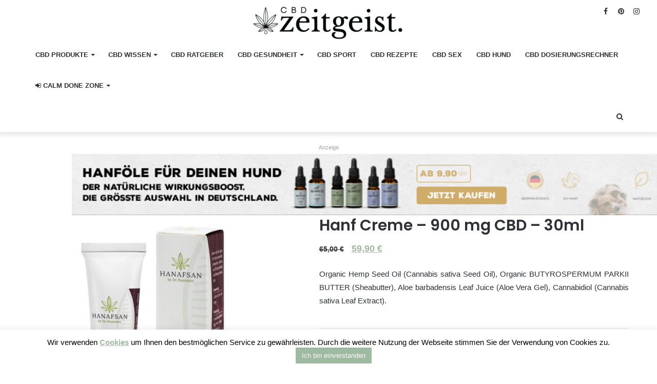

--- FILE ---
content_type: text/html
request_url: https://www.cbd-zeitgeist.de/produkt/hanf-creme-900-mg-cbd-30ml/
body_size: 57452
content:
<!DOCTYPE html> <html lang="de"> <head> <meta charset="UTF-8"/> <link rel="profile" href="http://gmpg.org/xfn/11"/> <link rel="pingback" href="/xmlrpc.php"/> <meta http-equiv='x-dns-prefetch-control' content='on'> <link rel='dns-prefetch' href="//cdnjs.cloudflare.com/"/> <link rel='dns-prefetch' href="//ajax.googleapis.com/"/> <link rel='dns-prefetch' href="//fonts.googleapis.com/"/> <link rel='dns-prefetch' href="//fonts.gstatic.com/"/> <link rel='dns-prefetch' href="//s.gravatar.com/"/> <link rel='dns-prefetch' href="//www.google-analytics.com/"/> <link rel='preload' as='image' href="/wp-content/uploads/2020/07/logo@2x-e1594142171319.png" type='image/png'> <link rel='preload' as='image' href="/wp-content/uploads/2020/06/logo@2x-1.png" type='image/png'> <link rel='preload' as='font' href="/wp-content/themes/jannah/assets/fonts/fontawesome/fontawesome-webfont.woff2" type='font/woff2' crossorigin='anonymous'/> <link rel='preload' as='font' href="/wp-content/themes/jannah/assets/fonts/tiefonticon/tiefonticon.woff" type='font/woff' crossorigin='anonymous'/> <link rel='preload' as='script' href="//ajax.googleapis.com/ajax/libs/webfont/1/webfont.js"> <style id='tie-critical-css' type='text/css'>html{-ms-touch-action:manipulation;touch-action:manipulation;-webkit-text-size-adjust:100%;-ms-text-size-adjust:100%}article,aside,details,figcaption,figure,footer,header,main,menu,nav,section,summary{display:block}audio,canvas,progress,video{display:inline-block}audio:not([controls]){display:none;height:0}progress{vertical-align:baseline}template,[hidden]{display:none}a{background-color:transparent}a:active,a:hover{outline-width:0}abbr[title]{border-bottom:none;text-decoration:underline;text-decoration:underline dotted}b,strong{font-weight:inherit}b,strong{font-weight:600}dfn{font-style:italic}mark{background-color:#ff0;color:#000}small{font-size:80%}sub,sup{font-size:75%;line-height:0;position:relative;vertical-align:baseline}sub{bottom:-0.25em}sup{top:-0.5em}img{border-style:none}svg:not(:root){overflow:hidden}figure{margin:1em 0}hr{box-sizing:content-box;height:0;overflow:visible}button,input,select,textarea{font:inherit}optgroup{font-weight:bold}button,input,select{overflow:visible}button,input,select,textarea{margin:0}button,select{text-transform:none}button,[type="button"],[type="reset"],[type="submit"]{cursor:pointer}[disabled]{cursor:default}button,html [type="button"],[type="reset"],[type="submit"]{-webkit-appearance:button}button::-moz-focus-inner,input::-moz-focus-inner{border:0;padding:0}button:-moz-focusring,input:-moz-focusring{outline:1px dotted ButtonText}fieldset{border:1px solid #c0c0c0;margin:0 2px;padding:0.35em 0.625em 0.75em}legend{box-sizing:border-box;color:inherit;display:table;max-width:100%;padding:0;white-space:normal}textarea{overflow:auto}[type="checkbox"],[type="radio"]{box-sizing:border-box;padding:0}[type="number"]::-webkit-inner-spin-button,[type="number"]::-webkit-outer-spin-button{height:auto}[type="search"]{-webkit-appearance:textfield}[type="search"]::-webkit-search-cancel-button,[type="search"]::-webkit-search-decoration{-webkit-appearance:none}*{padding:0;margin:0;list-style:none;border:0;outline:none;box-sizing:border-box}*:before,*:after{box-sizing:border-box}body{background:#F7F7F7;color:#2c2f34;font-family:-apple-system, BlinkMacSystemFont, "Segoe UI", Roboto, Oxygen, Oxygen-Sans, Ubuntu, Cantarell, "Helvetica Neue", "Open Sans", Arial, sans-serif;font-size:13px;line-height:21px}h1,h2,h3,h4,h5,h6,.the-subtitle{line-height:1.3;font-weight:600}h1{font-size:41px;font-weight:700}h2{font-size:27px}h3{font-size:23px}h4,.the-subtitle{font-size:17px}h5{font-size:13px}h6{font-size:12px}a{color:#333;text-decoration:none;transition:0.15s}a:hover{color:#08f}img,object,embed{max-width:100%;height:auto}iframe{max-width:100%}p{line-height:21px}.says,.screen-reader-text{clip:rect(1px, 1px, 1px, 1px);position:absolute !important;height:1px;width:1px;overflow:hidden}.stream-title{margin-bottom:3px;font-size:85%;line-height:20px;color:#a5a5a5;display:block}.stream-item{text-align:center;position:relative;z-index:2;margin:20px 0;padding:0}.stream-item iframe{margin:0 auto}.stream-item img{max-width:100%;width:auto;height:auto;margin:0 auto;display:inline-block;vertical-align:middle}.stream-item.stream-item-above-header{margin:0}.post-layout-8.is-header-layout-1.has-header-ad .entry-header-outer,body.post-layout-8.has-header-below-ad .entry-header-outer{padding-top:0}.stream-item-top-wrapper ~ .stream-item-below-header,.is-header-layout-1.has-header-ad.post-layout-6 .featured-area,.has-header-below-ad.post-layout-6 .featured-area{margin-top:0}.has-header-below-ad .fullwidth-entry-title.container-wrapper,.is-header-layout-1.has-header-ad .fullwidth-entry-title,.is-header-layout-1.has-header-ad .is-first-section,.has-header-below-ad .is-first-section{padding-top:0;margin-top:0}@media (max-width: 991px){body:not(.is-header-layout-1).has-header-below-ad.has-header-ad .top-nav-below .has-breaking-news{margin-bottom:20px}.has-header-ad .fullwidth-entry-title.container-wrapper,.has-header-ad.has-header-below-ad .stream-item-below-header,.single.has-header-ad:not(.has-header-below-ad) #content,.page.has-header-ad:not(.has-header-below-ad) #content{margin-top:0}.has-header-ad .is-first-section{padding-top:0}.has-header-ad:not(.has-header-below-ad) .buddypress-header-outer{margin-bottom:15px}}.header-layout-2 .stream-item-top-wrapper{width:100%;max-width:100%;float:none;clear:both}@media (min-width: 992px){.header-layout-3 .stream-item-top img{float:right}}@media (max-width: 991px){.header-layout-3 .stream-item-top{clear:both}}#background-ad-cover{top:0;left:0;z-index:0;overflow:hidden;width:100%;height:100%;position:fixed}@media (max-width: 768px){.hide_banner_header .stream-item-above-header,.hide_banner_top .stream-item-top-wrapper,.hide_banner_below_header .stream-item-below-header,.hide_banner_bottom .stream-item-above-footer,.hide_breaking_news #top-nav,.hide_sidebars .sidebar,.hide_footer #footer-widgets-container,.hide_copyright #site-info,.hide_breadcrumbs #breadcrumb,.hide_share_post_top .post-footer-on-top,.hide_share_post_bottom .post-footer-on-bottom,.hide_post_newsletter #post-newsletter,.hide_related #related-posts,.hide_read_next #read-next-block,.hide_post_authorbio .post-components .about-author,.hide_post_nav .prev-next-post-nav,.hide_back_top_button #go-to-top,.hide_read_more_buttons .more-link{display:none !important}}body.tie-no-js .tie-popup,body.tie-no-js a.remove,body.tie-no-js .autocomplete-suggestions,body.tie-no-js .fa,body.tie-no-js .weather-icon,body.tie-no-js [class^="tie-icon-"],body.tie-no-js [class*=" tie-icon-"],body.tie-no-js .tooltip,body.tie-no-js .woocommerce-message,body.tie-no-js .woocommerce-error,body.tie-no-js .woocommerce-info,body.tie-no-js .bbp-template-notice,body.tie-no-js .indicator-hint,body.tie-no-js .menu-counter-bubble-outer,body.tie-no-js .notifications-total-outer,body.tie-no-js .comp-sub-menu,body.tie-no-js .menu-sub-content{display:none !important}body.tie-no-js .weather-icon{visibility:hidden !important}.container{margin-right:auto;margin-left:auto;padding-left:15px;padding-right:15px}.container:after{content:"";display:table;clear:both}@media (min-width: 768px){.container{width:100%}}@media (min-width: 1200px){.container{max-width:1200px}}.tie-row{margin-left:-15px;margin-right:-15px}.tie-row:after{content:"";display:table;clear:both}.tie-col-xs-1,.tie-col-sm-1,.tie-col-md-1,.tie-col-xs-2,.tie-col-sm-2,.tie-col-md-2,.tie-col-xs-3,.tie-col-sm-3,.tie-col-md-3,.tie-col-xs-4,.tie-col-sm-4,.tie-col-md-4,.tie-col-xs-5,.tie-col-sm-5,.tie-col-md-5,.tie-col-xs-6,.tie-col-sm-6,.tie-col-md-6,.tie-col-xs-7,.tie-col-sm-7,.tie-col-md-7,.tie-col-xs-8,.tie-col-sm-8,.tie-col-md-8,.tie-col-xs-9,.tie-col-sm-9,.tie-col-md-9,.tie-col-xs-10,.tie-col-sm-10,.tie-col-md-10,.tie-col-xs-11,.tie-col-sm-11,.tie-col-md-11,.tie-col-xs-12,.tie-col-sm-12,.tie-col-md-12{position:relative;min-height:1px;padding-left:15px;padding-right:15px}.tie-col-xs-1,.tie-col-xs-2,.tie-col-xs-3,.tie-col-xs-4,.tie-col-xs-5,.tie-col-xs-6,.tie-col-xs-7,.tie-col-xs-8,.tie-col-xs-9,.tie-col-xs-10,.tie-col-xs-11,.tie-col-xs-12{float:left}.tie-col-xs-1{width:8.33333%}.tie-col-xs-2{width:16.66667%}.tie-col-xs-3{width:25%}.tie-col-xs-4{width:33.33333%}.tie-col-xs-5{width:41.66667%}.tie-col-xs-6{width:50%}.tie-col-xs-7{width:58.33333%}.tie-col-xs-8{width:66.66667%}.tie-col-xs-9{width:75%}.tie-col-xs-10{width:83.33333%}.tie-col-xs-11{width:91.66667%}.tie-col-xs-12{width:100%}@media (min-width: 768px){.tie-col-sm-1,.tie-col-sm-2,.tie-col-sm-3,.tie-col-sm-4,.tie-col-sm-5,.tie-col-sm-6,.tie-col-sm-7,.tie-col-sm-8,.tie-col-sm-9,.tie-col-sm-10,.tie-col-sm-11,.tie-col-sm-12{float:left}.tie-col-sm-1{width:8.33333%}.tie-col-sm-2{width:16.66667%}.tie-col-sm-3{width:25%}.tie-col-sm-4{width:33.33333%}.tie-col-sm-5{width:41.66667%}.tie-col-sm-6{width:50%}.tie-col-sm-7{width:58.33333%}.tie-col-sm-8{width:66.66667%}.tie-col-sm-9{width:75%}.tie-col-sm-10{width:83.33333%}.tie-col-sm-11{width:91.66667%}.tie-col-sm-12{width:100%}}@media (min-width: 992px){.tie-col-md-1,.tie-col-md-2,.tie-col-md-3,.tie-col-md-4,.tie-col-md-5,.tie-col-md-6,.tie-col-md-7,.tie-col-md-8,.tie-col-md-9,.tie-col-md-10,.tie-col-md-11,.tie-col-md-12{float:left}.tie-col-md-1{width:8.33333%}.tie-col-md-2{width:16.66667%}.tie-col-md-3{width:25%}.tie-col-md-4{width:33.33333%}.tie-col-md-5{width:41.66667%}.tie-col-md-6{width:50%}.tie-col-md-7{width:58.33333%}.tie-col-md-8{width:66.66667%}.tie-col-md-9{width:75%}.tie-col-md-10{width:83.33333%}.tie-col-md-11{width:91.66667%}.tie-col-md-12{width:100%}}.tie-alignleft{float:left}.tie-alignright{float:right}.tie-aligncenter{clear:both;margin-left:auto;margin-right:auto}.fullwidth{width:100% !important}.alignleft{float:left;margin:0.375em 1.75em 1em 0}.alignright{float:right;margin:0.375em 0 1em 1.75em}.aligncenter{clear:both;display:block;margin:0 auto 1.75em;text-align:center;margin-left:auto;margin-right:auto;margin-top:6px;margin-bottom:6px}@media (max-width: 767px){.entry .alignright,.entry .alignright img,.entry .alignleft,.entry .alignleft img{float:none;clear:both;display:block;margin:0 auto 1.75em}}.clearfix:before,.clearfix:after{content:"\0020";display:block;height:0;overflow:hidden}.clearfix:after{clear:both}.clearfix{zoom:1}.tie-container,#tie-wrapper{height:100%;min-height:650px}.tie-container{position:relative;overflow:hidden}#tie-wrapper{background:#ffffff;position:relative;z-index:108;height:100%;margin:0 auto}.container-wrapper{background:#ffffff;border:1px solid rgba(0,0,0,0.1);border-radius:2px;padding:30px}#content{margin-top:30px}@media (max-width: 991px){#content{margin-top:15px}}.site-content{-ms-word-wrap:break-word;word-wrap:break-word}.boxed-layout #tie-wrapper,.boxed-layout .fixed-nav{max-width:1230px}.boxed-layout.wrapper-has-shadow #tie-wrapper{box-shadow:0 1px 7px rgba(171,171,171,0.5)}@media (min-width: 992px){.boxed-layout #main-nav.fixed-nav,.boxed-layout #tie-wrapper{width:95%}}@media (min-width: 992px){.framed-layout #tie-wrapper{margin-top:25px;margin-bottom:25px}}@media (min-width: 992px){.border-layout #tie-container{margin:25px}.border-layout:after,.border-layout:before{background:inherit;content:"";display:block;height:25px;left:0;bottom:0;position:fixed;width:100%;z-index:110}.border-layout:before{top:0;bottom:auto}.border-layout.admin-bar:before{top:32px}.border-layout #main-nav.fixed-nav{left:25px;right:25px;width:calc(100% - 50px)}}.theme-header{background:#ffffff;position:relative;z-index:999}.theme-header:after{content:"";display:table;clear:both}.theme-header.has-shadow{box-shadow:0 0 10px 5px rgba(0,0,0,0.1)}.theme-header.top-nav-below .top-nav{z-index:8}.logo-row{position:relative}.logo-container{overflow:hidden}#logo{margin-top:40px;margin-bottom:40px;display:block;float:left}#logo img{vertical-align:middle}#logo img[src*='.svg']{width:100% !important}@-moz-document url-prefix(){#logo img[src*='.svg']{height:100px}}#logo a{display:inline-block}#logo .h1-off{position:absolute;top:-9000px;left:-9000px}#logo.text-logo a{color:#08f}#logo.text-logo a:hover{color:#006dcc;opacity:0.8}.logo-text{font-size:50px;line-height:50px;font-weight:bold}@media (max-width: 670px){.logo-text{font-size:30px}}.logo_2x{display:none}@media only screen and (-webkit-min-device-pixel-ratio: 2), only screen and (min--moz-device-pixel-ratio: 2), only screen and (-o-min-device-pixel-ratio: 2 / 1), only screen and (min-device-pixel-ratio: 2), only screen and (min-resolution: 192dpi), only screen and (min-resolution: 2dppx){.logo_normal{display:none}.logo_2x{display:inline-block}}.header-layout-2 #logo{float:none;text-align:center}.header-layout-2 #logo img{margin-right:auto;margin-left:auto}.header-layout-2 .logo-container{width:100%}@media (max-width: 991px){#theme-header #logo{margin:10px 0 !important;text-align:left;line-height:1}#theme-header #logo img{width:auto;max-width:190px}}@media (max-width: 479px){#theme-header #logo img{max-width:140px;max-height:60px !important}}@media (max-width: 991px){#theme-header.mobile-header-centered #logo{float:none;text-align:center}}.components{float:right}.components>li{position:relative;float:right;list-style:none}.components>li.social-icons-item{margin:0}.components>li>a{display:block;position:relative;width:30px;text-align:center;line-height:inherit;font-size:14px;color:#777777}.components>li>a:hover,.components>li:hover>a{color:#08f;z-index:2}.components .avatar{border-radius:100%;position:relative;top:4px;max-width:20px}.components a.follow-btn{width:auto;padding-left:15px;padding-right:15px;overflow:hidden}.components .follow-btn [class*=fa-]{font-size:13px}.components .follow-btn .follow-text{font-size:12px;margin-left:8px;display:block;float:right}.components .search-bar{width:auto;border:solid rgba(0,0,0,0.1);border-width:0 1px}.components #search{position:relative;background:transparent}.components #search-input{border:0;margin-bottom:0;line-height:inherit;width:100%;background:transparent;padding:0 35px 0 13px;border-radius:0;box-sizing:border-box;font-size:inherit}.components #search-input:hover{background:rgba(0,0,0,0.03)}.components #search-input:focus{background:rgba(0,0,0,0.03);box-shadow:none}.components #search-submit{position:absolute;right:0;top:0;width:40px;line-height:inherit;color:#777777;background:transparent;font-size:15px;padding:0;transition:color 0.15s}.components #search-submit:hover{color:#08f}#search-submit .fa-spinner{color:#555;cursor:default}.top-nav-boxed .components li:first-child.weather-menu-item,.main-nav-boxed .components li:first-child.weather-menu-item,.components .search-bar+.weather-menu-item{padding-right:10px}.weather-menu-item{display:flex;align-items:center;padding-right:5px;overflow:hidden}.weather-menu-item:after{content:'t';visibility:hidden;width:0}.weather-menu-item .weather-wrap{padding:0;overflow:inherit;line-height:23px}.weather-menu-item .weather-forecast-day{display:block;float:left;width:auto;padding:0 10px;line-height:initial}.weather-menu-item .weather-forecast-day .weather-icon{font-size:26px;margin-bottom:0}.weather-menu-item .city-data{float:left;display:block;font-size:12px}.weather-menu-item .weather-current-temp{font-size:16px;font-weight:400}.weather-menu-item .weather-current-temp sup{font-size:9px;top:-2px}.weather-menu-item .theme-notice{padding:0 10px}.components .tie-weather-widget{color:#2c2f34}.main-nav-dark .main-nav .tie-weather-widget{color:#ffffff}.top-nav-dark .top-nav .tie-weather-widget{color:#aaa}.components .icon-basecloud-bg:after{color:#ffffff}.main-nav-dark .main-nav .icon-basecloud-bg:after{color:#1f2024}.top-nav-dark .top-nav .icon-basecloud-bg:after{color:#27292d}.header-layout-1 #menu-components-wrap{display:flex;justify-content:flex-end}@media (max-width: 991px){.header-layout-1 #main-nav [class*="tie-col-md"]{float:left;width:auto}}.header-layout-1 .main-menu-wrapper{display:table;width:100%}.header-layout-1 #logo{line-height:1;float:left;margin-top:20px;margin-bottom:20px}.header-layout-1 .header-layout-1-logo{display:table-cell;vertical-align:middle;float:none}.header-layout-1 #mobile-menu-icon{right:0}.header-layout-2 #menu-components-wrap{display:flex;justify-content:center}.is-header-bg-extended #theme-header,.is-header-bg-extended #theme-header.header-layout-1 #main-nav:not(.fixed-nav){background:transparent !important;display:inline-block !important;width:100% !important;box-shadow:none !important;transition:background 0.3s}.is-header-bg-extended #theme-header:before,.is-header-bg-extended #theme-header.header-layout-1 #main-nav:not(.fixed-nav):before{content:"";position:absolute;width:100%;left:0;right:0;top:0;height:150px;background-image:linear-gradient(bottom, transparent, rgba(0,0,0,0.5))}@media (max-width: 991px){.is-header-bg-extended #tie-wrapper #theme-header .logo-container:not(.fixed-nav){background:transparent;box-shadow:none;transition:background 0.3s}}.is-header-bg-extended .has-background .is-first-section{margin-top:-350px !important}.is-header-bg-extended .has-background .is-first-section>*{padding-top:350px !important}.rainbow-line{height:3px;width:100%;position:relative;z-index:2;background-image:-webkit-linear-gradient(left, #f76570 0%, #f76570 8%, #f3a46b 8%, #f3a46b 16%, #f3a46b 16%, #ffd205 16%, #ffd205 24%, #ffd205 24%, #1bbc9b 24%, #1bbc9b 25%, #1bbc9b 32%, #14b9d5 32%, #14b9d5 40%, #c377e4 40%, #c377e4 48%, #f76570 48%, #f76570 56%, #f3a46b 56%, #f3a46b 64%, #ffd205 64%, #ffd205 72%, #1bbc9b 72%, #1bbc9b 80%, #14b9d5 80%, #14b9d5 80%, #14b9d5 89%, #c377e4 89%, #c377e4 100%);background-image:linear-gradient(to right, #f76570 0%, #f76570 8%, #f3a46b 8%, #f3a46b 16%, #f3a46b 16%, #ffd205 16%, #ffd205 24%, #ffd205 24%, #1bbc9b 24%, #1bbc9b 25%, #1bbc9b 32%, #14b9d5 32%, #14b9d5 40%, #c377e4 40%, #c377e4 48%, #f76570 48%, #f76570 56%, #f3a46b 56%, #f3a46b 64%, #ffd205 64%, #ffd205 72%, #1bbc9b 72%, #1bbc9b 80%, #14b9d5 80%, #14b9d5 80%, #14b9d5 89%, #c377e4 89%, #c377e4 100%)}.top-nav{background-color:#ffffff;position:relative;z-index:10;line-height:35px;border:1px solid rgba(0,0,0,0.1);border-width:1px 0;color:#2c2f34}.main-nav-below.top-nav-above .top-nav{border-top-width:0}.top-nav a:not(.button):not(:hover){color:#2c2f34}.top-nav .components>li:hover>a{color:#08f}.topbar-wrapper{display:flex;min-height:35px}.top-nav.has-menu .topbar-wrapper,.top-nav.has-components .topbar-wrapper{display:block}.top-nav .tie-alignleft,.top-nav .tie-alignright{flex-grow:1;position:relative}.top-nav.has-breaking-news .tie-alignleft{flex:1 0 100px}.top-nav.has-breaking-news .tie-alignright{flex-grow:0;z-index:1}.top-nav.has-date-components .tie-alignleft .components>li:first-child:not(.search-bar),.top-nav.has-date-components-menu .components>li:first-child:not(.search-bar),.top-nav-boxed .top-nav.has-components .components>li:first-child:not(.search-bar){border-width:0}@media (min-width: 992px){.header-layout-1.top-nav-below:not(.has-shadow) .top-nav{border-width:0 0 1px}}.topbar-today-date{float:left;padding-right:15px;font-size:11px;flex-shrink:0}.topbar-today-date:before{content:"\f017"}.top-menu .menu a{padding:0 10px}.top-menu .menu li:hover>a{color:#08f}.top-menu .menu ul{display:none;position:absolute;background:#ffffff}.top-menu .menu li:hover>ul{display:block}.top-menu .menu li{position:relative}.top-menu .menu ul.sub-menu a{width:180px;line-height:20px;padding:7px 15px}.tie-alignright .top-menu{float:right;border-width:0 1px}.top-menu .menu .tie-current-menu>a{color:#08f}@media (min-width: 992px){.top-nav-boxed .top-nav{background:transparent !important;border-width:0}.top-nav-boxed .topbar-today-date{padding:0 15px}.top-nav-boxed .top-nav{background:transparent;border-width:0}.top-nav-boxed .topbar-wrapper{background:#ffffff;border:1px solid rgba(0,0,0,0.1);border-width:0 1px 1px;width:100%}.top-nav-boxed.main-nav-above.top-nav-below:not(.header-layout-1) .topbar-wrapper{border-width:1px}.top-nav-boxed.has-shadow.top-nav-below .topbar-wrapper,.top-nav-boxed.has-shadow.top-nav-below-main-nav .topbar-wrapper{border-width:1px 1px 0 !important}.top-nav-boxed.main-nav-below.top-nav-below-main-nav .has-breaking-news .topbar-wrapper{border-left-width:0 !important}.top-nav-boxed .has-menu .topbar-wrapper,.top-nav-boxed .has-components .topbar-wrapper{border-width:0 1px 1px}.top-nav-boxed .tie-alignright .search-bar{border-right-width:0}.top-nav-boxed .tie-alignleft .search-bar{border-left-width:0}.top-nav-boxed .has-date-components .tie-alignleft .search-bar,.top-nav-boxed .has-date-components-menu .tie-alignleft .search-bar{border-left-width:1px}}.top-nav .tie-alignleft .components,.top-nav .tie-alignleft .components>li{float:left}.top-nav .tie-alignleft .comp-sub-menu{right:auto;left:-1px}.top-nav-dark .top-nav{background-color:#2c2e32;color:#aaa}.top-nav-dark #top-nav,.top-nav-dark #top-nav .topbar-wrapper{border-width:0}.top-nav-dark .top-nav *{border-color:rgba(255,255,255,0.1)}.top-nav-dark .top-nav .breaking a{color:#aaa}.top-nav-dark .top-nav .breaking a:hover{color:#ffffff}.top-nav-dark .top-nav .components>li>a,.top-nav-dark .top-nav .components>li.social-icons-item .social-link:not(:hover) span{color:#aaa}.top-nav-dark .top-nav .components>li:hover>a{color:#ffffff}.top-nav-dark .top-nav .top-menu li a{color:#aaa;border-color:rgba(255,255,255,0.04)}.top-nav-dark .top-menu ul{background:#2c2e32}.top-nav-dark .top-menu li:hover>a{background:rgba(0,0,0,0.1);color:#08f}.top-nav-dark.top-nav-boxed .top-nav{background-color:transparent}.top-nav-dark.top-nav-boxed .topbar-wrapper{background-color:#2c2e32}.top-nav-dark.top-nav-boxed.top-nav-above.main-nav-below .topbar-wrapper{border-width:0}@media (max-width: 991px){.top-nav:not(.has-breaking-news),.topbar-today-date,.top-menu,.theme-header .components{display:none}.is-header-layout-1 .top-nav-below .top-nav.has-breaking-news{border-top-width:0}}.breaking{float:left;width:100%;height:35px;line-height:35px}.breaking-title{padding:0 10px;display:block;float:left;color:#ffffff;font-size:12px;position:relative}.breaking-title span{position:relative;z-index:1}.breaking-title span.fa{display:none}@media (max-width: 600px){.breaking-title span.fa{display:inline-block}.breaking-title .breaking-title-text{display:none}}.breaking-title:before{content:"";background:#f05555;width:100%;height:100%;position:absolute;left:0;top:0;z-index:0}.breaking-news{display:none}.ticker-wrapper.has-js{margin:0;padding:0px;height:35px;display:block;overflow:hidden;position:relative;padding-right:20px}@media (min-width: 480px){.controls-is-active .ticker-wrapper.has-js{padding-right:70px}}.ticker{width:100%;height:35px;display:block;position:relative;overflow:hidden}.ticker-content{display:none;left:10px;line-height:35px;position:absolute;background-color:#ffffff;overflow:hidden;white-space:nowrap;word-wrap:normal;text-overflow:ellipsis;max-width:calc(100% - 10px);width:auto}.top-nav-dark .ticker-content{background-color:#2c2e32}.ticker-content:focus{outline:none}.ticker-content.is-paused{transform:none !important}.ticker-swipe{position:absolute;top:0px;left:10px;display:block;width:calc(100% - 10px);height:35px}.ticker-swipe span{margin-left:1px;height:35px;width:7px;display:block}.ticker-swipe span:after{content:"_"}.ticker-content,.ticker-swipe{background-color:#ffffff}.top-nav-dark .ticker-content,.top-nav-dark .ticker-swipe,.box-dark-skin .ticker-content,.box-dark-skin .ticker-swipe{background-color:#2c2e32}.breaking-news-nav{position:absolute;right:0;padding-right:8px;list-style-type:none;height:35px}header:not(.top-nav-boxed) .has-breaking .breaking-news-nav{padding:0}@media (max-width: 479px){.breaking-news-nav{display:none}}.breaking-news-nav li{padding:0px;margin:6px 0 6px 7px;float:left;cursor:pointer;height:21px;width:21px;display:block;line-height:19px;text-align:center;border-radius:2px;border:1px solid rgba(0,0,0,0.1);transition:0.3s}.box-dark-skin .breaking-news-nav li,.top-nav-dark .breaking-news-nav li{border-color:rgba(255,255,255,0.1)}.breaking-news-nav li:after{opacity:0.8;display:inline-block;content:"\f04c";font-family:"Fontawesome"}.breaking-news-nav li:hover{background-color:#f05555;border-color:#f05555;color:#ffffff}.breaking-news-nav li:hover:after{opacity:1}.breaking-news-nav li.jnt-prev:after{content:"\f104"}.breaking-news-nav li.jnt-next:after{content:"\f105"}.up-down-controls .breaking-news-nav li:after{transform:rotate(90deg)}.ticker-dir-left .ticker-content,.ticker-dir-left .ticker{float:left}.ticker-dir-right .ticker-content,.ticker-dir-right .ticker{float:right}.main-nav-wrapper{position:relative;z-index:4}.main-nav-below.top-nav-below-main-nav .main-nav-wrapper{z-index:9}.main-nav-above.top-nav-below .main-nav-wrapper{z-index:10}.main-nav{position:relative;border:1px solid rgba(0,0,0,0.1);border-width:1px 0}.main-menu-wrapper{border:0 solid rgba(0,0,0,0.1);position:relative}@media (min-width: 992px){.header-menu{float:left}.header-menu .menu li{display:block;float:left}.header-menu .menu a{display:block;position:relative}.header-menu .menu .sub-menu a{padding:8px 10px}.header-menu .menu a:hover,.header-menu .menu li:hover>a{z-index:2}.header-menu .menu ul{box-shadow:0 2px 5px rgba(0,0,0,0.1)}.header-menu .menu ul li{position:relative}.header-menu .menu ul a{border-width:0 0 1px;transition:0.15s}.header-menu .menu ul ul{padding-top:0;top:0;left:100%}#main-nav{z-index:9;line-height:60px}.top-nav-below-main-nav #main-nav .main-menu>ul>li,.header-layout-1.top-nav-below #main-nav .main-menu>ul>li{border-bottom:0;margin-bottom:0}.main-menu .menu a{transition:0.15s}.main-menu .menu>li>a{padding:0 14px;font-size:13px;font-weight:600}.main-menu .menu>li>.menu-sub-content{border-top:2px solid #08f}.main-menu .menu>li.tie-current-menu{border-bottom:5px solid #08f;margin-bottom:-5px}.main-menu .menu>li.tie-current-menu>a:after{content:"";width:20px;height:2px;position:absolute;margin-top:17px;left:50%;top:50%;bottom:auto;right:auto;transform:translateX(-50%) translateY(-50%);background:#2c2f34;transition:0.3s}.main-menu .menu>li.is-icon-only>a{padding:0 20px;line-height:inherit}.main-menu .menu>li.is-icon-only>a:after,.main-menu .menu>li.is-icon-only>a:before{display:none}.main-menu .menu>li.is-icon-only>a .fa{font-size:160%;transform:translateY(15%)}.main-menu .menu ul{line-height:20px;z-index:1}.main-menu .menu .sub-menu .fa,.main-menu .menu .mega-recent-featured-list .fa,.main-menu .menu .mega-link-column .fa,.main-menu .menu .mega-cat-more-links .fa{width:20px}.main-menu .menu-sub-content{display:none;padding:0;width:200px;position:absolute;box-shadow:0 2px 2px rgba(0,0,0,0.15)}.main-menu .menu-sub-content a{width:200px}.main-menu ul li:hover>.menu-sub-content,.main-menu ul li[aria-expanded="true"]>ul,.main-menu ul li[aria-expanded="true"]>.mega-menu-block{display:block;z-index:1}nav.main-nav .menu>li.tie-current-menu>a,nav.main-nav .menu>li:hover>a{background-color:#08f;color:#fff}.header-layout-1 .main-menu-wrap .menu>li:only-child:not(.mega-menu){position:relative}.header-layout-1 .main-menu-wrap .menu>li:only-child>.menu-sub-content{right:0;left:auto}.header-layout-1 .main-menu-wrap .menu>li:only-child>.menu-sub-content ul{left:auto;right:100%}nav.main-nav .components>li>a:not(.follow-btn){width:35px}nav.main-nav .components>li:hover>a{color:#08f}.main-nav-dark .main-nav{background:#1f2024;border-width:0}.main-nav-dark .main-nav .search-bar{border-color:rgba(255,255,255,0.07)}.main-nav-dark .main-nav .components>li>a{color:#ffffff}.main-nav-dark .main-nav .components>li.social-icons-item .social-link:not(:hover) span{color:#ffffff}.main-nav-dark .main-nav.fixed-nav{background-color:rgba(31,32,36,0.95)}.main-nav-dark .main-menu .menu>li a{color:#ffffff}.main-nav-dark .main-menu .menu ul li:hover>a,.main-nav-dark .main-menu .menu ul li.current-menu-item:not(.mega-link-column)>a{color:#08f}.main-nav-dark .main-menu .menu-sub-content{background:#1f2024;color:#ffffff}.main-nav-dark .main-menu .menu ul a,.main-nav-dark .main-menu .mega-cat-wrapper,.main-nav-dark .mega-cat-more-links>li a{border-color:rgba(255,255,255,0.04)}.main-nav-dark .mega-recent-featured-list:after{background:rgba(0,0,0,0.08)}.main-nav-dark.main-nav-boxed .main-nav .main-menu-wrapper{background-color:#1f2024}.main-nav-dark .cats-vertical,.main-nav-dark ul.cats-horizontal li a{background:rgba(0,0,0,0.2)}.main-nav-dark ul.cats-horizontal li a{border:none}.main-nav-dark ul.cats-vertical li a.is-active,.main-nav-dark ul.cats-vertical li a:hover{background:#1f2024}.main-nav-light .main-nav{background-color:#ffffff;color:#2c2f34}.main-nav-light .main-nav .menu-sub-content{background:#ffffff}.main-nav-light .main-nav .menu ul li:hover>a,.main-nav-light .main-nav .components li a:hover,.main-nav-light .main-nav .menu ul li.current-menu-item:not(.mega-link-column)>a{color:#08f}.main-nav-light .main-nav .menu a,.main-nav-light .main-nav .components li a{color:#2c2f34}.main-nav-light .main-nav .components li a.button:hover,.main-nav-light .main-nav .components li a.checkout-button{color:#fff}.main-nav-light .main-nav.fixed-nav{background-color:rgba(255,255,255,0.95)}.main-nav-light .cats-vertical{background:rgba(0,0,0,0.03)}.main-nav-light ul.cats-vertical li a.is-active,.main-nav-light ul.cats-vertical li a:hover{background:#fff}.main-nav-light .mega-menu .post-meta,.main-nav-light .mega-menu .post-meta a:not(:hover){color:rgba(0,0,0,0.5)}#sticky-logo{overflow:hidden;float:left;vertical-align:middle}#sticky-logo a{line-height:1;display:inline-block}#sticky-logo img{position:relative;vertical-align:middle;padding:8px 10px;top:-1px;max-height:50px}.just-before-sticky #sticky-logo img,.header-layout-1 #sticky-logo img{padding:0}.header-layout-1:not(.has-custom-sticky-logo) #sticky-logo{display:none}.theme-header #sticky-logo img{opacity:0;visibility:hidden;width:0 !important;transform:translateY(75%);transition:transform 0.3s cubic-bezier(0.55, 0, 0.1, 1),opacity 0.6s cubic-bezier(0.55, 0, 0.1, 1)}.theme-header.header-layout-1:not(.has-custom-sticky-logo) #sticky-logo img{transition:none}.theme-header:not(.header-layout-1) #main-nav:not(.fixed-nav) #sticky-logo img{margin-left:-20px}.header-layout-1 .flex-placeholder{flex-grow:1}}@media (max-width: 991px){#sticky-logo{display:none}}.theme-header .fixed-nav{position:fixed;width:100%;top:0;bottom:auto !important;z-index:100;will-change:transform;transform:translateY(-100%);transition:transform 0.3s;box-shadow:0 4px 2px -2px rgba(0,0,0,0.1);border-width:0;background-color:rgba(255,255,255,0.95)}.theme-header .fixed-nav:not(.just-before-sticky){line-height:60px !important}@media (min-width: 992px){.theme-header .fixed-nav:not(.just-before-sticky) .header-layout-1-logo{display:none}}.theme-header .fixed-nav:not(.just-before-sticky) #sticky-logo img{opacity:1;visibility:visible;width:auto !important;transform:translateY(0)}@media (min-width: 992px){.header-layout-1:not(.just-before-sticky):not(.has-custom-sticky-logo) .fixed-nav #sticky-logo{display:block}}.admin-bar .theme-header .fixed-nav{top:32px}@media (max-width: 782px){.admin-bar .theme-header .fixed-nav{top:46px}}@media (max-width: 600px){.admin-bar .theme-header .fixed-nav{top:0}}@media (min-width: 992px){.border-layout .theme-header .fixed-nav{top:25px}.border-layout.admin-bar .theme-header .fixed-nav{top:57px}}.theme-header .fixed-nav .container{opacity:0.95}.theme-header .fixed-nav .main-menu-wrapper,.theme-header .fixed-nav .main-menu{border-top:0}.theme-header .fixed-nav.fixed-unpinned:not(.default-behavior-mode) .main-menu .menu>li.tie-current-menu{border-bottom-width:0;margin-bottom:0}.theme-header .fixed-nav.unpinned-no-transition{transition:none}.theme-header .fixed-pinned,.theme-header .default-behavior-mode.fixed-unpinned{transform:translate3d(0, 0, 0)}@media (max-width: 991px){.theme-header .fixed-nav{transition:none}.fixed-nav.logo-container.sticky-up,.fixed-nav.logo-container.sticky-nav-slide.sticky-down,.fixed-nav#main-nav.sticky-up,.fixed-nav#main-nav.sticky-nav-slide.sticky-down{transition:transform 0.4s ease}.sticky-type-slide .fixed-nav.logo-container.sticky-nav-slide-visible,.sticky-type-slide .fixed-nav#main-nav.sticky-nav-slide-visible{transform:translateY(0)}.fixed-nav.default-behavior-mode{transform:none !important}}@media (min-width: 992px){.main-nav-boxed .main-nav{border-width:0}.main-nav-boxed .main-menu-wrapper{float:left;width:100%}.main-nav-boxed .main-menu-wrapper .search-bar{border-right-width:0}.main-nav-boxed.main-nav-light .main-menu-wrapper{border-width:1px;background-color:#ffffff}.dark-skin .main-nav-boxed.main-nav-light .main-menu-wrapper{border-width:0}.main-nav-boxed.main-nav-light .fixed-nav .main-menu-wrapper{border-color:transparent}.main-nav-above.top-nav-above #main-nav:not(.fixed-nav){top:-1px}.main-nav-below.top-nav-below #main-nav:not(.fixed-nav){bottom:-1px}.dark-skin .main-nav-below.top-nav-above #main-nav{border-width:0}.dark-skin .main-nav-below.top-nav-below-main-nav #main-nav{border-top-width:0}}.main-nav-boxed .main-nav:not(.fixed-nav),.main-nav-boxed .fixed-nav .main-menu-wrapper,.theme-header:not(.main-nav-boxed) .fixed-nav .main-menu-wrapper{background-color:transparent !important}@media (min-width: 992px){.header-layout-1.main-nav-below.top-nav-above .main-nav{margin-top:-1px}.header-layout-1.main-nav-below.top-nav-above .top-nav{border-top-width:0}.header-layout-1.main-nav-below.top-nav-above .breaking-title{top:0;margin-bottom:-1px}}.header-layout-1.main-nav-below.top-nav-below-main-nav .main-nav-wrapper{z-index:9}.header-layout-1.main-nav-below.top-nav-below-main-nav .main-nav{margin-bottom:-1px;bottom:0;border-top-width:0}@media (min-width: 992px){.header-layout-1.main-nav-below.top-nav-below-main-nav .top-nav{margin-top:-1px}}.header-layout-1.has-shadow:not(.top-nav-below) .main-nav{border-bottom:0 !important}#theme-header.header-layout-1>div:only-child nav{border-width:0 !important}@media only screen and (min-width: 992px) and (max-width: 1100px){.main-nav .menu>li:not(.is-icon-only)>a{padding-left:7px;padding-right:7px}.main-nav .menu>li:not(.is-icon-only)>a:before{display:none}.main-nav .menu>li.is-icon-only>a{padding-left:15px;padding-right:15px}}.menu-tiny-label{font-size:10px;border-radius:10px;padding:2px 7px 3px;margin-left:3px;line-height:1;position:relative;top:-1px}.menu-tiny-label.menu-tiny-circle{border-radius:100%}@media (max-width: 991px){#tie-wrapper header#theme-header{box-shadow:none;background:transparent !important}.logo-container,.header-layout-1 .main-nav{border-width:0;box-shadow:0 4px 2px -2px rgba(0,0,0,0.1)}.header-layout-1.top-nav-below .main-nav:not(.fixed-nav){box-shadow:none}.is-header-layout-1.has-header-ad .top-nav-below .main-nav{border-bottom-width:1px}.logo-container,.header-layout-1 .main-nav{background-color:#ffffff}.dark-skin .logo-container,.main-nav-dark.header-layout-1 .main-nav{background-color:#1f2024}.dark-skin #theme-header .logo-container.fixed-nav{background-color:rgba(31,32,36,0.95)}.header-layout-1.main-nav-below.top-nav-below-main-nav .main-nav{margin-bottom:0}#sticky-nav-mask,.header-layout-1 #menu-components-wrap,.header-layout-3 .main-nav-wrapper,.header-layout-2 .main-nav-wrapper{display:none}.main-menu-wrapper .tie-alignleft{width:100%}} </style> <meta name='robots' content='index, follow, max-image-preview:large, max-snippet:-1, max-video-preview:-1'/> <title>Hanf Creme - 900 mg CBD - 30ml - CBD-Zeitgeist</title> <link rel="canonical" href="https://www.cbd-zeitgeist.de/produkt/hanf-creme-900-mg-cbd-30ml/"/> <meta property="og:locale" content="de_DE"/> <meta property="og:type" content="article"/> <meta property="og:title" content="Hanf Creme - 900 mg CBD - 30ml - CBD-Zeitgeist"/> <meta property="og:description" content="Organic Hemp Seed Oil (Cannabis sativa Seed Oil), Organic BUTYROSPERMUM PARKII BUTTER (Sheabutter), Aloe barbadensis Leaf Juice (Aloe Vera Gel), Cannabidiol (Cannabis sativa Leaf Extract)."/> <meta property="og:url" content="https://www.cbd-zeitgeist.de/produkt/hanf-creme-900-mg-cbd-30ml/"/> <meta property="og:site_name" content="CBD-Zeitgeist"/> <meta property="article:modified_time" content="2021-07-22T08:16:48+00:00"/> <meta property="og:image" content="https://www.cbd-zeitgeist.de/wp-content/uploads/2021/07/hanafsan_Hanf_Extract_Creme_EU_900_30mL-1.jpg"/> <meta property="og:image:width" content="1000"/> <meta property="og:image:height" content="1000"/> <meta property="og:image:type" content="image/jpeg"/> <meta name="twitter:card" content="summary_large_image"/> <script type="application/ld+json" class="yoast-schema-graph">{"@context":"https://schema.org","@graph":[{"@type":"WebPage","@id":"https://www.cbd-zeitgeist.de/produkt/hanf-creme-900-mg-cbd-30ml/","url":"https://www.cbd-zeitgeist.de/produkt/hanf-creme-900-mg-cbd-30ml/","name":"Hanf Creme - 900 mg CBD - 30ml - CBD-Zeitgeist","isPartOf":{"@id":"https://www.cbd-zeitgeist.de/#website"},"primaryImageOfPage":{"@id":"https://www.cbd-zeitgeist.de/produkt/hanf-creme-900-mg-cbd-30ml/#primaryimage"},"image":{"@id":"https://www.cbd-zeitgeist.de/produkt/hanf-creme-900-mg-cbd-30ml/#primaryimage"},"thumbnailUrl":"https://www.cbd-zeitgeist.de/wp-content/uploads/2021/07/hanafsan_Hanf_Extract_Creme_EU_900_30mL-1.jpg","datePublished":"2021-07-22T07:52:16+00:00","dateModified":"2021-07-22T08:16:48+00:00","breadcrumb":{"@id":"https://www.cbd-zeitgeist.de/produkt/hanf-creme-900-mg-cbd-30ml/#breadcrumb"},"inLanguage":"de","potentialAction":[{"@type":"ReadAction","target":["https://www.cbd-zeitgeist.de/produkt/hanf-creme-900-mg-cbd-30ml/"]}]},{"@type":"ImageObject","inLanguage":"de","@id":"https://www.cbd-zeitgeist.de/produkt/hanf-creme-900-mg-cbd-30ml/#primaryimage","url":"https://www.cbd-zeitgeist.de/wp-content/uploads/2021/07/hanafsan_Hanf_Extract_Creme_EU_900_30mL-1.jpg","contentUrl":"https://www.cbd-zeitgeist.de/wp-content/uploads/2021/07/hanafsan_Hanf_Extract_Creme_EU_900_30mL-1.jpg","width":1000,"height":1000},{"@type":"BreadcrumbList","@id":"https://www.cbd-zeitgeist.de/produkt/hanf-creme-900-mg-cbd-30ml/#breadcrumb","itemListElement":[{"@type":"ListItem","position":1,"name":"Startseite","item":"https://www.cbd-zeitgeist.de/"},{"@type":"ListItem","position":2,"name":"Alle CBD Produkte im Überblick","item":"https://www.cbd-zeitgeist.de/produkte/"},{"@type":"ListItem","position":3,"name":"Hanf Creme &#8211; 900 mg CBD &#8211; 30ml"}]},{"@type":"WebSite","@id":"https://www.cbd-zeitgeist.de/#website","url":"https://www.cbd-zeitgeist.de/","name":"CBD-Zeitgeist","description":"Das CBD Magazin in Deutschland","potentialAction":[{"@type":"SearchAction","target":{"@type":"EntryPoint","urlTemplate":"https://www.cbd-zeitgeist.de/?s={search_term_string}"},"query-input":"required name=search_term_string"}],"inLanguage":"de"}]}</script> <link rel='dns-prefetch' href="//www.googletagmanager.com/"/> <link rel='dns-prefetch' href="//s.w.org/"/> <link rel="alternate" type="application/rss+xml" title="CBD-Zeitgeist &raquo; Feed" href="/feed/"/> <link rel="alternate" type="application/rss+xml" title="CBD-Zeitgeist &raquo; Kommentar-Feed" href="/comments/feed/"/> <link rel='stylesheet' id='wc-blocks-vendors-style-css' href="/wp-content/plugins/woocommerce/packages/woocommerce-blocks/build/wc-blocks-vendors-style.css" type='text/css' media='all'/> <link rel='stylesheet' id='wc-blocks-style-css' href="/wp-content/plugins/woocommerce/packages/woocommerce-blocks/build/wc-blocks-style.css" type='text/css' media='all'/> <style id='global-styles-inline-css' type='text/css'> body{--wp--preset--color--black: #000000;--wp--preset--color--cyan-bluish-gray: #abb8c3;--wp--preset--color--white: #ffffff;--wp--preset--color--pale-pink: #f78da7;--wp--preset--color--vivid-red: #cf2e2e;--wp--preset--color--luminous-vivid-orange: #ff6900;--wp--preset--color--luminous-vivid-amber: #fcb900;--wp--preset--color--light-green-cyan: #7bdcb5;--wp--preset--color--vivid-green-cyan: #00d084;--wp--preset--color--pale-cyan-blue: #8ed1fc;--wp--preset--color--vivid-cyan-blue: #0693e3;--wp--preset--color--vivid-purple: #9b51e0;--wp--preset--gradient--vivid-cyan-blue-to-vivid-purple: linear-gradient(135deg,rgba(6,147,227,1) 0%,rgb(155,81,224) 100%);--wp--preset--gradient--light-green-cyan-to-vivid-green-cyan: linear-gradient(135deg,rgb(122,220,180) 0%,rgb(0,208,130) 100%);--wp--preset--gradient--luminous-vivid-amber-to-luminous-vivid-orange: linear-gradient(135deg,rgba(252,185,0,1) 0%,rgba(255,105,0,1) 100%);--wp--preset--gradient--luminous-vivid-orange-to-vivid-red: linear-gradient(135deg,rgba(255,105,0,1) 0%,rgb(207,46,46) 100%);--wp--preset--gradient--very-light-gray-to-cyan-bluish-gray: linear-gradient(135deg,rgb(238,238,238) 0%,rgb(169,184,195) 100%);--wp--preset--gradient--cool-to-warm-spectrum: linear-gradient(135deg,rgb(74,234,220) 0%,rgb(151,120,209) 20%,rgb(207,42,186) 40%,rgb(238,44,130) 60%,rgb(251,105,98) 80%,rgb(254,248,76) 100%);--wp--preset--gradient--blush-light-purple: linear-gradient(135deg,rgb(255,206,236) 0%,rgb(152,150,240) 100%);--wp--preset--gradient--blush-bordeaux: linear-gradient(135deg,rgb(254,205,165) 0%,rgb(254,45,45) 50%,rgb(107,0,62) 100%);--wp--preset--gradient--luminous-dusk: linear-gradient(135deg,rgb(255,203,112) 0%,rgb(199,81,192) 50%,rgb(65,88,208) 100%);--wp--preset--gradient--pale-ocean: linear-gradient(135deg,rgb(255,245,203) 0%,rgb(182,227,212) 50%,rgb(51,167,181) 100%);--wp--preset--gradient--electric-grass: linear-gradient(135deg,rgb(202,248,128) 0%,rgb(113,206,126) 100%);--wp--preset--gradient--midnight: linear-gradient(135deg,rgb(2,3,129) 0%,rgb(40,116,252) 100%);--wp--preset--duotone--dark-grayscale: url('#wp-duotone-dark-grayscale');--wp--preset--duotone--grayscale: url('#wp-duotone-grayscale');--wp--preset--duotone--purple-yellow: url('#wp-duotone-purple-yellow');--wp--preset--duotone--blue-red: url('#wp-duotone-blue-red');--wp--preset--duotone--midnight: url('#wp-duotone-midnight');--wp--preset--duotone--magenta-yellow: url('#wp-duotone-magenta-yellow');--wp--preset--duotone--purple-green: url('#wp-duotone-purple-green');--wp--preset--duotone--blue-orange: url('#wp-duotone-blue-orange');--wp--preset--font-size--small: 13px;--wp--preset--font-size--medium: 20px;--wp--preset--font-size--large: 36px;--wp--preset--font-size--x-large: 42px;}.has-black-color{color: var(--wp--preset--color--black) !important;}.has-cyan-bluish-gray-color{color: var(--wp--preset--color--cyan-bluish-gray) !important;}.has-white-color{color: var(--wp--preset--color--white) !important;}.has-pale-pink-color{color: var(--wp--preset--color--pale-pink) !important;}.has-vivid-red-color{color: var(--wp--preset--color--vivid-red) !important;}.has-luminous-vivid-orange-color{color: var(--wp--preset--color--luminous-vivid-orange) !important;}.has-luminous-vivid-amber-color{color: var(--wp--preset--color--luminous-vivid-amber) !important;}.has-light-green-cyan-color{color: var(--wp--preset--color--light-green-cyan) !important;}.has-vivid-green-cyan-color{color: var(--wp--preset--color--vivid-green-cyan) !important;}.has-pale-cyan-blue-color{color: var(--wp--preset--color--pale-cyan-blue) !important;}.has-vivid-cyan-blue-color{color: var(--wp--preset--color--vivid-cyan-blue) !important;}.has-vivid-purple-color{color: var(--wp--preset--color--vivid-purple) !important;}.has-black-background-color{background-color: var(--wp--preset--color--black) !important;}.has-cyan-bluish-gray-background-color{background-color: var(--wp--preset--color--cyan-bluish-gray) !important;}.has-white-background-color{background-color: var(--wp--preset--color--white) !important;}.has-pale-pink-background-color{background-color: var(--wp--preset--color--pale-pink) !important;}.has-vivid-red-background-color{background-color: var(--wp--preset--color--vivid-red) !important;}.has-luminous-vivid-orange-background-color{background-color: var(--wp--preset--color--luminous-vivid-orange) !important;}.has-luminous-vivid-amber-background-color{background-color: var(--wp--preset--color--luminous-vivid-amber) !important;}.has-light-green-cyan-background-color{background-color: var(--wp--preset--color--light-green-cyan) !important;}.has-vivid-green-cyan-background-color{background-color: var(--wp--preset--color--vivid-green-cyan) !important;}.has-pale-cyan-blue-background-color{background-color: var(--wp--preset--color--pale-cyan-blue) !important;}.has-vivid-cyan-blue-background-color{background-color: var(--wp--preset--color--vivid-cyan-blue) !important;}.has-vivid-purple-background-color{background-color: var(--wp--preset--color--vivid-purple) !important;}.has-black-border-color{border-color: var(--wp--preset--color--black) !important;}.has-cyan-bluish-gray-border-color{border-color: var(--wp--preset--color--cyan-bluish-gray) !important;}.has-white-border-color{border-color: var(--wp--preset--color--white) !important;}.has-pale-pink-border-color{border-color: var(--wp--preset--color--pale-pink) !important;}.has-vivid-red-border-color{border-color: var(--wp--preset--color--vivid-red) !important;}.has-luminous-vivid-orange-border-color{border-color: var(--wp--preset--color--luminous-vivid-orange) !important;}.has-luminous-vivid-amber-border-color{border-color: var(--wp--preset--color--luminous-vivid-amber) !important;}.has-light-green-cyan-border-color{border-color: var(--wp--preset--color--light-green-cyan) !important;}.has-vivid-green-cyan-border-color{border-color: var(--wp--preset--color--vivid-green-cyan) !important;}.has-pale-cyan-blue-border-color{border-color: var(--wp--preset--color--pale-cyan-blue) !important;}.has-vivid-cyan-blue-border-color{border-color: var(--wp--preset--color--vivid-cyan-blue) !important;}.has-vivid-purple-border-color{border-color: var(--wp--preset--color--vivid-purple) !important;}.has-vivid-cyan-blue-to-vivid-purple-gradient-background{background: var(--wp--preset--gradient--vivid-cyan-blue-to-vivid-purple) !important;}.has-light-green-cyan-to-vivid-green-cyan-gradient-background{background: var(--wp--preset--gradient--light-green-cyan-to-vivid-green-cyan) !important;}.has-luminous-vivid-amber-to-luminous-vivid-orange-gradient-background{background: var(--wp--preset--gradient--luminous-vivid-amber-to-luminous-vivid-orange) !important;}.has-luminous-vivid-orange-to-vivid-red-gradient-background{background: var(--wp--preset--gradient--luminous-vivid-orange-to-vivid-red) !important;}.has-very-light-gray-to-cyan-bluish-gray-gradient-background{background: var(--wp--preset--gradient--very-light-gray-to-cyan-bluish-gray) !important;}.has-cool-to-warm-spectrum-gradient-background{background: var(--wp--preset--gradient--cool-to-warm-spectrum) !important;}.has-blush-light-purple-gradient-background{background: var(--wp--preset--gradient--blush-light-purple) !important;}.has-blush-bordeaux-gradient-background{background: var(--wp--preset--gradient--blush-bordeaux) !important;}.has-luminous-dusk-gradient-background{background: var(--wp--preset--gradient--luminous-dusk) !important;}.has-pale-ocean-gradient-background{background: var(--wp--preset--gradient--pale-ocean) !important;}.has-electric-grass-gradient-background{background: var(--wp--preset--gradient--electric-grass) !important;}.has-midnight-gradient-background{background: var(--wp--preset--gradient--midnight) !important;}.has-small-font-size{font-size: var(--wp--preset--font-size--small) !important;}.has-medium-font-size{font-size: var(--wp--preset--font-size--medium) !important;}.has-large-font-size{font-size: var(--wp--preset--font-size--large) !important;}.has-x-large-font-size{font-size: var(--wp--preset--font-size--x-large) !important;} </style> <link rel='stylesheet' id='cookie-law-info-css' href="/wp-content/plugins/cookie-law-info/public/css/cookie-law-info-public.css" type='text/css' media='all'/> <link rel='stylesheet' id='cookie-law-info-gdpr-css' href="/wp-content/plugins/cookie-law-info/public/css/cookie-law-info-gdpr.css" type='text/css' media='all'/> <link rel='stylesheet' id='tie-css-woocommerce-css' href="/wp-content/themes/jannah/assets/css/plugins/woocommerce.min.css" type='text/css' media='all'/> <style id='woocommerce-inline-inline-css' type='text/css'> .woocommerce form .form-row .required { visibility: visible; } </style> <link rel='stylesheet' id='tie-css-print-css' href="/wp-content/themes/jannah/assets/css/print.css" type='text/css' media='print'/> <style id='tie-css-print-inline-css' type='text/css'> .wf-active .logo-text,.wf-active h1,.wf-active h2,.wf-active h3,.wf-active h4,.wf-active h5,.wf-active h6,.wf-active .the-subtitle{font-family: 'Poppins';}#main-nav .main-menu > ul > li > a{text-transform: uppercase;}.brand-title,a:hover,#tie-popup-search-submit,#logo.text-logo a,.theme-header nav .components #search-submit:hover,.theme-header .header-nav .components > li:hover > a,.theme-header .header-nav .components li a:hover,.main-menu ul.cats-vertical li a.is-active,.main-menu ul.cats-vertical li a:hover,.main-nav li.mega-menu .post-meta a:hover,.main-nav li.mega-menu .post-box-title a:hover,.search-in-main-nav.autocomplete-suggestions a:hover,#main-nav .menu ul li:hover > a,#main-nav .menu ul li.current-menu-item:not(.mega-link-column) > a,.top-nav .menu li:hover > a,.top-nav .menu > .tie-current-menu > a,.search-in-top-nav.autocomplete-suggestions .post-title a:hover,div.mag-box .mag-box-options .mag-box-filter-links a.active,.mag-box-filter-links .flexMenu-viewMore:hover > a,.stars-rating-active,body .tabs.tabs .active > a,.video-play-icon,.spinner-circle:after,#go-to-content:hover,.comment-list .comment-author .fn,.commentlist .comment-author .fn,blockquote::before,blockquote cite,blockquote.quote-simple p,.multiple-post-pages a:hover,#story-index li .is-current,.latest-tweets-widget .twitter-icon-wrap span,.wide-slider-nav-wrapper .slide,.wide-next-prev-slider-wrapper .tie-slider-nav li:hover span,#instagram-link:hover,.review-final-score h3,#mobile-menu-icon:hover .menu-text,.entry a,.entry .post-bottom-meta a:hover,.comment-list .comment-content a,.widget.tie-weather-widget .icon-basecloud-bg:after,q a,blockquote a,.site-footer a:hover,.site-footer .stars-rating-active,.site-footer .twitter-icon-wrap span,.site-info a:hover{color: #9ebaa0;}#theme-header #main-nav .spinner-circle:after{color: #9ebaa0;}[type='submit'],.button,.generic-button a,.generic-button button,.theme-header .header-nav .comp-sub-menu a.button.guest-btn:hover,.theme-header .header-nav .comp-sub-menu a.checkout-button,nav.main-nav .menu > li.tie-current-menu > a,nav.main-nav .menu > li:hover > a,.main-menu .mega-links-head:after,#main-nav .mega-menu.mega-cat .cats-horizontal li a.is-active,#mobile-menu-icon:hover .nav-icon,#mobile-menu-icon:hover .nav-icon:before,#mobile-menu-icon:hover .nav-icon:after,.search-in-main-nav.autocomplete-suggestions a.button,.search-in-top-nav.autocomplete-suggestions a.button,.spinner > div,.post-cat,.pages-numbers li.current span,.multiple-post-pages > span,#tie-wrapper .mejs-container .mejs-controls,.mag-box-filter-links a:hover,.slider-arrow-nav a:not(.pagination-disabled):hover,.comment-list .reply a:hover,.commentlist .reply a:hover,#reading-position-indicator,#story-index-icon,.videos-block .playlist-title,.review-percentage .review-item span span,.tie-slick-dots li.slick-active button,.tie-slick-dots li button:hover,.digital-rating-static,.timeline-widget li a:hover .date:before,#wp-calendar #today,.posts-list-counter li:before,.cat-counter a + span,.tie-slider-nav li span:hover,.fullwidth-area .widget_tag_cloud .tagcloud a:hover,.magazine2:not(.block-head-4) .dark-widgetized-area ul.tabs a:hover,.magazine2:not(.block-head-4) .dark-widgetized-area ul.tabs .active a,.magazine1 .dark-widgetized-area ul.tabs a:hover,.magazine1 .dark-widgetized-area ul.tabs .active a,.block-head-4.magazine2 .dark-widgetized-area .tabs.tabs .active a,.block-head-4.magazine2 .dark-widgetized-area .tabs > .active a:before,.block-head-4.magazine2 .dark-widgetized-area .tabs > .active a:after,.demo_store,.demo #logo:after,.widget.tie-weather-widget,span.video-close-btn:hover,#go-to-top,.latest-tweets-widget .slider-links .button:not(:hover){background-color: #9ebaa0;color: #FFFFFF;}.tie-weather-widget .widget-title .the-subtitle,.block-head-4.magazine2 #footer .tabs .active a:hover{color: #FFFFFF;}pre,code,.pages-numbers li.current span,.theme-header .header-nav .comp-sub-menu a.button.guest-btn:hover,.multiple-post-pages > span,.post-content-slideshow .tie-slider-nav li span:hover,#tie-body .tie-slider-nav li > span:hover,#instagram-link:before,#instagram-link:after,.slider-arrow-nav a:not(.pagination-disabled):hover,.main-nav .mega-menu.mega-cat .cats-horizontal li a.is-active, .main-nav .mega-menu.mega-cat .cats-horizontal li a:hover,.main-menu .menu > li > .menu-sub-content{border-color: #9ebaa0;}.main-menu .menu > li.tie-current-menu{border-bottom-color: #9ebaa0;}.top-nav .menu li.menu-item-has-children:hover > a:before{border-top-color: #9ebaa0;}.main-nav .main-menu .menu > li.tie-current-menu > a:before,.main-nav .main-menu .menu > li:hover > a:before{border-top-color: #FFFFFF;}header.main-nav-light .main-nav .menu-item-has-children li:hover > a:before,header.main-nav-light .main-nav .mega-menu li:hover > a:before{border-left-color: #9ebaa0;}.rtl header.main-nav-light .main-nav .menu-item-has-children li:hover > a:before,.rtl header.main-nav-light .main-nav .mega-menu li:hover > a:before{border-right-color: #9ebaa0;border-left-color: transparent;}.top-nav ul.menu li .menu-item-has-children:hover > a:before{border-top-color: transparent;border-left-color: #9ebaa0;}.rtl .top-nav ul.menu li .menu-item-has-children:hover > a:before{border-left-color: transparent;border-right-color: #9ebaa0;}::-moz-selection{background-color: #9ebaa0;color: #FFFFFF;}::selection{background-color: #9ebaa0;color: #FFFFFF;}circle.circle_bar{stroke: #9ebaa0;}#reading-position-indicator{box-shadow: 0 0 10px rgba( 158,186,160,0.7);}#tie-popup-search-submit:hover,#logo.text-logo a:hover,.entry a:hover,.comment-list .comment-content a:hover,.block-head-4.magazine2 .site-footer .tabs li a:hover,q a:hover,blockquote a:hover{color: #6c886e;}.button:hover,input[type='submit']:hover,.generic-button a:hover,.generic-button button:hover,a.post-cat:hover,.site-footer .button:hover,.site-footer [type='submit']:hover,.search-in-main-nav.autocomplete-suggestions a.button:hover,.search-in-top-nav.autocomplete-suggestions a.button:hover,.theme-header .header-nav .comp-sub-menu a.checkout-button:hover{background-color: #6c886e;color: #FFFFFF;}.theme-header .header-nav .comp-sub-menu a.checkout-button:not(:hover),.entry a.button{color: #FFFFFF;}#story-index.is-compact .story-index-content{background-color: #9ebaa0;}#story-index.is-compact .story-index-content a,#story-index.is-compact .story-index-content .is-current{color: #FFFFFF;}.woocommerce div.product span.price,.woocommerce div.product p.price,.woocommerce div.product div.summary .product_meta > span,.woocommerce div.product div.summary .product_meta > span a:hover,.woocommerce ul.products li.product .price ins,.woocommerce .woocommerce-pagination .page-numbers li a.current,.woocommerce .woocommerce-pagination .page-numbers li a:hover,.woocommerce .woocommerce-pagination .page-numbers li span.current,.woocommerce .woocommerce-pagination .page-numbers li span:hover,.woocommerce .widget_rating_filter ul li.chosen a,.woocommerce-MyAccount-navigation ul li.is-active a{color: #9ebaa0;}.woocommerce span.new,.woocommerce a.button.alt,.woocommerce button.button.alt,.woocommerce input.button.alt,.woocommerce a.button.alt.disabled,.woocommerce a.button.alt:disabled,.woocommerce a.button.alt:disabled[disabled],.woocommerce a.button.alt.disabled:hover,.woocommerce a.button.alt:disabled:hover,.woocommerce a.button.alt:disabled[disabled]:hover,.woocommerce button.button.alt.disabled,.woocommerce button.button.alt:disabled,.woocommerce button.button.alt:disabled[disabled],.woocommerce button.button.alt.disabled:hover,.woocommerce button.button.alt:disabled:hover,.woocommerce button.button.alt:disabled[disabled]:hover,.woocommerce input.button.alt.disabled,.woocommerce input.button.alt:disabled,.woocommerce input.button.alt:disabled[disabled],.woocommerce input.button.alt.disabled:hover,.woocommerce input.button.alt:disabled:hover,.woocommerce input.button.alt:disabled[disabled]:hover,.woocommerce .widget_price_filter .ui-slider .ui-slider-range{background-color: #9ebaa0;color: #FFFFFF;}.woocommerce div.product #product-images-slider-nav .tie-slick-slider .slide.slick-current img{border-color: #9ebaa0;}.woocommerce a.button:hover,.woocommerce button.button:hover,.woocommerce input.button:hover,.woocommerce a.button.alt:hover,.woocommerce button.button.alt:hover,.woocommerce input.button.alt:hover{background-color: #6c886e;}#tie-body .mag-box-title h3 a,#tie-body .block-more-button{color: #9ebaa0;}#tie-body .mag-box-title h3 a:hover,#tie-body .block-more-button:hover{color: #6c886e;}#tie-body .mag-box-title{color: #9ebaa0;}#tie-body .mag-box-title:before{border-top-color: #9ebaa0;}#tie-body .mag-box-title:after,#tie-body #footer .widget-title:after{background-color: #9ebaa0;}html .brand-title,html a:hover,html #tie-popup-search-submit,html #logo.text-logo a,html .theme-header nav .components #search-submit:hover,html .theme-header .header-nav .components > li:hover > a,html .theme-header .header-nav .components li a:hover,html .main-menu ul.cats-vertical li a.is-active,html .main-menu ul.cats-vertical li a:hover,html .main-nav li.mega-menu .post-meta a:hover,html .main-nav li.mega-menu .post-box-title a:hover,html .search-in-main-nav.autocomplete-suggestions a:hover,html #main-nav .menu ul li:hover > a,html #main-nav .menu ul li.current-menu-item:not(.mega-link-column) > a,html .top-nav .menu li:hover > a,html .top-nav .menu > .tie-current-menu > a,html .search-in-top-nav.autocomplete-suggestions .post-title a:hover,html div.mag-box .mag-box-options .mag-box-filter-links a.active,html .mag-box-filter-links .flexMenu-viewMore:hover > a,html .stars-rating-active,html body .tabs.tabs .active > a,html .video-play-icon,html .spinner-circle:after,html #go-to-content:hover,html .comment-list .comment-author .fn,html .commentlist .comment-author .fn,html blockquote::before,html blockquote cite,html blockquote.quote-simple p,html .multiple-post-pages a:hover,html #story-index li .is-current,html .latest-tweets-widget .twitter-icon-wrap span,html .wide-slider-nav-wrapper .slide,html .wide-next-prev-slider-wrapper .tie-slider-nav li:hover span,html #instagram-link:hover,html .review-final-score h3,html #mobile-menu-icon:hover .menu-text,html .entry a,html .entry .post-bottom-meta a:hover,html .comment-list .comment-content a,html .widget.tie-weather-widget .icon-basecloud-bg:after,html q a,html blockquote a,html .site-footer a:hover,html .site-footer .stars-rating-active,html .site-footer .twitter-icon-wrap span,html .site-info a:hover{color: #9ebaa0;}html #theme-header #main-nav .spinner-circle:after{color: #9ebaa0;}html [type='submit'],html .button,html .generic-button a,html .generic-button button,html .theme-header .header-nav .comp-sub-menu a.button.guest-btn:hover,html .theme-header .header-nav .comp-sub-menu a.checkout-button,html nav.main-nav .menu > li.tie-current-menu > a,html nav.main-nav .menu > li:hover > a,html .main-menu .mega-links-head:after,html #main-nav .mega-menu.mega-cat .cats-horizontal li a.is-active,html #mobile-menu-icon:hover .nav-icon,html #mobile-menu-icon:hover .nav-icon:before,html #mobile-menu-icon:hover .nav-icon:after,html .search-in-main-nav.autocomplete-suggestions a.button,html .search-in-top-nav.autocomplete-suggestions a.button,html .spinner > div,html .post-cat,html .pages-numbers li.current span,html .multiple-post-pages > span,html #tie-wrapper .mejs-container .mejs-controls,html .mag-box-filter-links a:hover,html .slider-arrow-nav a:not(.pagination-disabled):hover,html .comment-list .reply a:hover,html .commentlist .reply a:hover,html #reading-position-indicator,html #story-index-icon,html .videos-block .playlist-title,html .review-percentage .review-item span span,html .tie-slick-dots li.slick-active button,html .tie-slick-dots li button:hover,html .digital-rating-static,html .timeline-widget li a:hover .date:before,html #wp-calendar #today,html .posts-list-counter li:before,html .cat-counter a + span,html .tie-slider-nav li span:hover,html .fullwidth-area .widget_tag_cloud .tagcloud a:hover,html .magazine2:not(.block-head-4) .dark-widgetized-area ul.tabs a:hover,html .magazine2:not(.block-head-4) .dark-widgetized-area ul.tabs .active a,html .magazine1 .dark-widgetized-area ul.tabs a:hover,html .magazine1 .dark-widgetized-area ul.tabs .active a,html .block-head-4.magazine2 .dark-widgetized-area .tabs.tabs .active a,html .block-head-4.magazine2 .dark-widgetized-area .tabs > .active a:before,html .block-head-4.magazine2 .dark-widgetized-area .tabs > .active a:after,html .demo_store,html .demo #logo:after,html .widget.tie-weather-widget,html span.video-close-btn:hover,html #go-to-top,html .latest-tweets-widget .slider-links .button:not(:hover){background-color: #9ebaa0;color: #FFFFFF;}html .tie-weather-widget .widget-title .the-subtitle,html .block-head-4.magazine2 #footer .tabs .active a:hover{color: #FFFFFF;}html pre,html code,html .pages-numbers li.current span,html .theme-header .header-nav .comp-sub-menu a.button.guest-btn:hover,html .multiple-post-pages > span,html .post-content-slideshow .tie-slider-nav li span:hover,html #tie-body .tie-slider-nav li > span:hover,html #instagram-link:before,html #instagram-link:after,html .slider-arrow-nav a:not(.pagination-disabled):hover,html .main-nav .mega-menu.mega-cat .cats-horizontal li a.is-active,html .main-nav .mega-menu.mega-cat .cats-horizontal li a:hover,html .main-menu .menu > li > .menu-sub-content{border-color: #9ebaa0;}html .main-menu .menu > li.tie-current-menu{border-bottom-color: #9ebaa0;}html .top-nav .menu li.menu-item-has-children:hover > a:before{border-top-color: #9ebaa0;}html .main-nav .main-menu .menu > li.tie-current-menu > a:before,html .main-nav .main-menu .menu > li:hover > a:before{border-top-color: #FFFFFF;}html header.main-nav-light .main-nav .menu-item-has-children li:hover > a:before,html header.main-nav-light .main-nav .mega-menu li:hover > a:before{border-left-color: #9ebaa0;}html .rtl header.main-nav-light .main-nav .menu-item-has-children li:hover > a:before,html .rtl header.main-nav-light .main-nav .mega-menu li:hover > a:before{border-right-color: #9ebaa0;border-left-color: transparent;}html .top-nav ul.menu li .menu-item-has-children:hover > a:before{border-top-color: transparent;border-left-color: #9ebaa0;}html .rtl .top-nav ul.menu li .menu-item-has-children:hover > a:before{border-left-color: transparent;border-right-color: #9ebaa0;}html ::-moz-selection{background-color: #9ebaa0;color: #FFFFFF;}html ::selection{background-color: #9ebaa0;color: #FFFFFF;}html circle.circle_bar{stroke: #9ebaa0;}html #reading-position-indicator{box-shadow: 0 0 10px rgba( 158,186,160,0.7);}html #tie-popup-search-submit:hover,html #logo.text-logo a:hover,html .entry a:hover,html .comment-list .comment-content a:hover,html .block-head-4.magazine2 .site-footer .tabs li a:hover,html q a:hover,html blockquote a:hover{color: #6c886e;}html .button:hover,html input[type='submit']:hover,html .generic-button a:hover,html .generic-button button:hover,html a.post-cat:hover,html .site-footer .button:hover,html .site-footer [type='submit']:hover,html .search-in-main-nav.autocomplete-suggestions a.button:hover,html .search-in-top-nav.autocomplete-suggestions a.button:hover,html .theme-header .header-nav .comp-sub-menu a.checkout-button:hover{background-color: #6c886e;color: #FFFFFF;}html .theme-header .header-nav .comp-sub-menu a.checkout-button:not(:hover),html .entry a.button{color: #FFFFFF;}html #story-index.is-compact .story-index-content{background-color: #9ebaa0;}html #story-index.is-compact .story-index-content a,html #story-index.is-compact .story-index-content .is-current{color: #FFFFFF;}html .woocommerce div.product span.price,html .woocommerce div.product p.price,html .woocommerce div.product div.summary .product_meta > span,html .woocommerce div.product div.summary .product_meta > span a:hover,html .woocommerce ul.products li.product .price ins,html .woocommerce .woocommerce-pagination .page-numbers li a.current,html .woocommerce .woocommerce-pagination .page-numbers li a:hover,html .woocommerce .woocommerce-pagination .page-numbers li span.current,html .woocommerce .woocommerce-pagination .page-numbers li span:hover,html .woocommerce .widget_rating_filter ul li.chosen a,html .woocommerce-MyAccount-navigation ul li.is-active a{color: #9ebaa0;}html .woocommerce span.new,html .woocommerce a.button.alt,html .woocommerce button.button.alt,html .woocommerce input.button.alt,html .woocommerce a.button.alt.disabled,html .woocommerce a.button.alt:disabled,html .woocommerce a.button.alt:disabled[disabled],html .woocommerce a.button.alt.disabled:hover,html .woocommerce a.button.alt:disabled:hover,html .woocommerce a.button.alt:disabled[disabled]:hover,html .woocommerce button.button.alt.disabled,html .woocommerce button.button.alt:disabled,html .woocommerce button.button.alt:disabled[disabled],html .woocommerce button.button.alt.disabled:hover,html .woocommerce button.button.alt:disabled:hover,html .woocommerce button.button.alt:disabled[disabled]:hover,html .woocommerce input.button.alt.disabled,html .woocommerce input.button.alt:disabled,html .woocommerce input.button.alt:disabled[disabled],html .woocommerce input.button.alt.disabled:hover,html .woocommerce input.button.alt:disabled:hover,html .woocommerce input.button.alt:disabled[disabled]:hover,html .woocommerce .widget_price_filter .ui-slider .ui-slider-range{background-color: #9ebaa0;color: #FFFFFF;}html .woocommerce div.product #product-images-slider-nav .tie-slick-slider .slide.slick-current img{border-color: #9ebaa0;}html .woocommerce a.button:hover,html .woocommerce button.button:hover,html .woocommerce input.button:hover,html .woocommerce a.button.alt:hover,html .woocommerce button.button.alt:hover,html .woocommerce input.button.alt:hover{background-color: #6c886e;}html #tie-body .mag-box-title h3 a,html #tie-body .block-more-button{color: #9ebaa0;}html #tie-body .mag-box-title h3 a:hover,html #tie-body .block-more-button:hover{color: #6c886e;}html #tie-body .mag-box-title{color: #9ebaa0;}html #tie-body .mag-box-title:before{border-top-color: #9ebaa0;}html #tie-body .mag-box-title:after,html #tie-body #footer .widget-title:after{background-color: #9ebaa0;}html #content a:hover{text-decoration: underline !important;}html #top-nav,html #top-nav .sub-menu,html #top-nav .comp-sub-menu,html #top-nav .ticker-content,html #top-nav .ticker-swipe,html .top-nav-boxed #top-nav .topbar-wrapper,html .search-in-top-nav.autocomplete-suggestions,html #top-nav .guest-btn{background-color : #ffffff;}html #top-nav *,html .search-in-top-nav.autocomplete-suggestions{border-color: rgba( 0,0,0,0.08);}html #top-nav .icon-basecloud-bg:after{color: #ffffff;}html #top-nav a,html #top-nav input,html #top-nav #search-submit,html #top-nav .fa-spinner,html #top-nav .dropdown-social-icons li a span,html #top-nav .components > li .social-link:not(:hover) span,html .search-in-top-nav.autocomplete-suggestions a{color: #2e2f33;}html #top-nav .menu-item-has-children > a:before{border-top-color: #2e2f33;}html #top-nav li .menu-item-has-children > a:before{border-top-color: transparent;border-left-color: #2e2f33;}html .rtl #top-nav .menu li .menu-item-has-children > a:before{border-left-color: transparent;border-right-color: #2e2f33;}html #top-nav input::-moz-placeholder{color: #2e2f33;}html #top-nav input:-moz-placeholder{color: #2e2f33;}html #top-nav input:-ms-input-placeholder{color: #2e2f33;}html #top-nav input::-webkit-input-placeholder{color: #2e2f33;}html #top-nav .comp-sub-menu .button:hover,html #top-nav .checkout-button,html .search-in-top-nav.autocomplete-suggestions .button{background-color: #000000;}html #top-nav a:hover,html #top-nav .menu li:hover > a,html #top-nav .menu > .tie-current-menu > a,html #top-nav .components > li:hover > a,html #top-nav .components #search-submit:hover,html .search-in-top-nav.autocomplete-suggestions .post-title a:hover{color: #000000;}html #top-nav .comp-sub-menu .button:hover{border-color: #000000;}html #top-nav .tie-current-menu > a:before,html #top-nav .menu .menu-item-has-children:hover > a:before{border-top-color: #000000;}html #top-nav .menu li .menu-item-has-children:hover > a:before{border-top-color: transparent;border-left-color: #000000;}html .rtl #top-nav .menu li .menu-item-has-children:hover > a:before{border-left-color: transparent;border-right-color: #000000;}html #top-nav .comp-sub-menu .button:hover,html #top-nav .comp-sub-menu .checkout-button,html .search-in-top-nav.autocomplete-suggestions .button{color: #FFFFFF;}html #top-nav .comp-sub-menu .checkout-button:hover,html .search-in-top-nav.autocomplete-suggestions .button:hover{background-color: #000000;}html #top-nav,html #top-nav .comp-sub-menu,html #top-nav .tie-weather-widget{color: #2e2f33;}html .search-in-top-nav.autocomplete-suggestions .post-meta,html .search-in-top-nav.autocomplete-suggestions .post-meta a:not(:hover){color: rgba( 46,47,51,0.7 );}html #main-nav{background-color : #ffffff;border-width: 0;}html #theme-header #main-nav:not(.fixed-nav){bottom: 0;}html #main-nav.fixed-nav{background-color : rgba( 255,255,255 ,0.95);}html #main-nav .main-menu-wrapper,html #main-nav .menu-sub-content,html #main-nav .comp-sub-menu,html #main-nav .guest-btn,html #main-nav ul.cats-vertical li a.is-active,html #main-nav ul.cats-vertical li a:hover.search-in-main-nav.autocomplete-suggestions{background-color: #ffffff;}html #main-nav .icon-basecloud-bg:after{color: #ffffff;}html #main-nav *,html .search-in-main-nav.autocomplete-suggestions{border-color: rgba(0,0,0,0.07);}html .main-nav-boxed #main-nav .main-menu-wrapper{border-width: 0;}html #main-nav .menu li.menu-item-has-children > a:before,html #main-nav .main-menu .mega-menu > a:before{border-top-color: #2e2f33;}html #main-nav .menu li .menu-item-has-children > a:before,html #main-nav .mega-menu .menu-item-has-children > a:before{border-top-color: transparent;border-left-color: #2e2f33;}html .rtl #main-nav .menu li .menu-item-has-children > a:before,html .rtl #main-nav .mega-menu .menu-item-has-children > a:before{border-left-color: transparent;border-right-color: #2e2f33;}html #main-nav a,html #main-nav .dropdown-social-icons li a span,html .search-in-main-nav.autocomplete-suggestions a{color: #2e2f33;}html #main-nav .comp-sub-menu .button:hover,html #main-nav .menu > li.tie-current-menu,html #main-nav .menu > li > .menu-sub-content,html #main-nav .cats-horizontal a.is-active,html #main-nav .cats-horizontal a:hover{border-color: #426d56;}html #main-nav .menu > li.tie-current-menu > a,html #main-nav .menu > li:hover > a,html #main-nav .mega-links-head:after,html #main-nav .comp-sub-menu .button:hover,html #main-nav .comp-sub-menu .checkout-button,html #main-nav .cats-horizontal a.is-active,html #main-nav .cats-horizontal a:hover,html .search-in-main-nav.autocomplete-suggestions .button,html #main-nav .spinner > div{background-color: #426d56;}html .main-nav-light #main-nav .menu ul li:hover > a,html .main-nav-light #main-nav .menu ul li.current-menu-item:not(.mega-link-column) > a,html #main-nav .components a:hover,html #main-nav .components > li:hover > a,html #main-nav #search-submit:hover,html #main-nav .cats-vertical a.is-active,html #main-nav .cats-vertical a:hover,html #main-nav .mega-menu .post-meta a:hover,html #main-nav .mega-menu .post-box-title a:hover,html .search-in-main-nav.autocomplete-suggestions a:hover,html #main-nav .spinner-circle:after{color: #426d56;}html #main-nav .menu > li.tie-current-menu > a,html #main-nav .menu > li:hover > a,html #main-nav .components .button:hover,html #main-nav .comp-sub-menu .checkout-button,html .theme-header #main-nav .mega-menu .cats-horizontal a.is-active,html .theme-header #main-nav .mega-menu .cats-horizontal a:hover,html .search-in-main-nav.autocomplete-suggestions a.button{color: #FFFFFF;}html #main-nav .menu > li.tie-current-menu > a:before,html #main-nav .menu > li:hover > a:before{border-top-color: #FFFFFF;}html .main-nav-light #main-nav .menu-item-has-children li:hover > a:before,html .main-nav-light #main-nav .mega-menu li:hover > a:before{border-left-color: #426d56;}html .rtl .main-nav-light #main-nav .menu-item-has-children li:hover > a:before,html .rtl .main-nav-light #main-nav .mega-menu li:hover > a:before{border-right-color: #426d56;border-left-color: transparent;}html .search-in-main-nav.autocomplete-suggestions .button:hover,html #main-nav .comp-sub-menu .checkout-button:hover{background-color: #244f38;}html #main-nav,html #main-nav input,html #main-nav #search-submit,html #main-nav .fa-spinner,html #main-nav .comp-sub-menu,html #main-nav .tie-weather-widget{color: #2e2f33;}html #main-nav input::-moz-placeholder{color: #2e2f33;}html #main-nav input:-moz-placeholder{color: #2e2f33;}html #main-nav input:-ms-input-placeholder{color: #2e2f33;}html #main-nav input::-webkit-input-placeholder{color: #2e2f33;}html #main-nav .mega-menu .post-meta,html #main-nav .mega-menu .post-meta a,html .search-in-main-nav.autocomplete-suggestions .post-meta{color: rgba(46,47,51,0.6);}html #footer{background-color: #426d56;}html #site-info{background-color: #426d56;}@media (max-width: 991px) {html #tie-wrapper #theme-header,html #tie-wrapper #theme-header #main-nav .main-menu-wrapper,html #tie-wrapper #theme-header .logo-container{background: transparent;}html #tie-wrapper #theme-header .logo-container,html #tie-wrapper #theme-header #main-nav{background-color: #ffffff;}}html #footer .posts-list-counter .posts-list-items li:before{border-color: #426d56;}html #footer .timeline-widget a .date:before{border-color: rgba(66,109,86,0.8);}html #footer .footer-boxed-widget-area,html #footer textarea,html #footer input:not([type=submit]),html #footer select,html #footer code,html #footer kbd,html #footer pre,html #footer samp,html #footer .show-more-button,html #footer .slider-links .tie-slider-nav span,html #footer #wp-calendar,html #footer #wp-calendar tbody td,html #footer #wp-calendar thead th,html #footer .widget.buddypress .item-options a{border-color: rgba(255,255,255,0.1);}html #footer .social-statistics-widget .white-bg li.social-icons-item a,html #footer .widget_tag_cloud .tagcloud a,html #footer .latest-tweets-widget .slider-links .tie-slider-nav span,html #footer .widget_layered_nav_filters a{border-color: rgba(255,255,255,0.1);}html #footer .social-statistics-widget .white-bg li:before{background: rgba(255,255,255,0.1);}html .site-footer #wp-calendar tbody td{background: rgba(255,255,255,0.02);}html #footer .white-bg .social-icons-item a span.followers span,html #footer .circle-three-cols .social-icons-item a .followers-num,html #footer .circle-three-cols .social-icons-item a .followers-name{color: rgba(255,255,255,0.8);}html #footer .timeline-widget ul:before,html #footer .timeline-widget a:not(:hover) .date:before{background-color: #244f38;}html #footer,html #footer textarea,html #footer input:not([type='submit']),html #footer select,html #footer #wp-calendar tbody,html #footer .tie-slider-nav li span:not(:hover),html #footer .widget_categories li a:before,html #footer .widget_product_categories li a:before,html #footer .widget_layered_nav li a:before,html #footer .widget_archive li a:before,html #footer .widget_nav_menu li a:before,html #footer .widget_meta li a:before,html #footer .widget_pages li a:before,html #footer .widget_recent_entries li a:before,html #footer .widget_display_forums li a:before,html #footer .widget_display_views li a:before,html #footer .widget_rss li a:before,html #footer .widget_display_stats dt:before,html #footer .subscribe-widget-content h3,html #footer .about-author .social-icons a:not(:hover) span{color: #daeaea;}html #footer post-widget-body .meta-item,html #footer .post-meta,html #footer .stream-title,html #footer.dark-skin .timeline-widget .date,html #footer .wp-caption .wp-caption-text,html #footer .rss-date{color: rgba(218,234,234,0.7);}html #footer input::-moz-placeholder{color: #daeaea;}html #footer input:-moz-placeholder{color: #daeaea;}html #footer input:-ms-input-placeholder{color: #daeaea;}html #footer input::-webkit-input-placeholder{color: #daeaea;}html #site-info,html #site-info ul.social-icons li a:not(:hover) span{color: #daeaea;}html #footer .site-info a:not(:hover){color: #daeaea;}html #footer .site-info a:hover{color: #ffffff;}html .tie-cat-4,html .tie-cat-item-4 > span{background-color:#e67e22 !important;color:#FFFFFF !important;}html .tie-cat-4:after{border-top-color:#e67e22 !important;}html .tie-cat-4:hover{background-color:#c86004 !important;}html .tie-cat-4:hover:after{border-top-color:#c86004 !important;}html .tie-cat-13,html .tie-cat-item-13 > span{background-color:#2ecc71 !important;color:#FFFFFF !important;}html .tie-cat-13:after{border-top-color:#2ecc71 !important;}html .tie-cat-13:hover{background-color:#10ae53 !important;}html .tie-cat-13:hover:after{border-top-color:#10ae53 !important;}html .tie-cat-17,html .tie-cat-item-17 > span{background-color:#9b59b6 !important;color:#FFFFFF !important;}html .tie-cat-17:after{border-top-color:#9b59b6 !important;}html .tie-cat-17:hover{background-color:#7d3b98 !important;}html .tie-cat-17:hover:after{border-top-color:#7d3b98 !important;}html .tie-cat-20,html .tie-cat-item-20 > span{background-color:#34495e !important;color:#FFFFFF !important;}html .tie-cat-20:after{border-top-color:#34495e !important;}html .tie-cat-20:hover{background-color:#162b40 !important;}html .tie-cat-20:hover:after{border-top-color:#162b40 !important;}html .tie-cat-21,html .tie-cat-item-21 > span{background-color:#795548 !important;color:#FFFFFF !important;}html .tie-cat-21:after{border-top-color:#795548 !important;}html .tie-cat-21:hover{background-color:#5b372a !important;}html .tie-cat-21:hover:after{border-top-color:#5b372a !important;}html .tie-cat-22,html .tie-cat-item-22 > span{background-color:#4CAF50 !important;color:#FFFFFF !important;}html .tie-cat-22:after{border-top-color:#4CAF50 !important;}html .tie-cat-22:hover{background-color:#2e9132 !important;}html .tie-cat-22:hover:after{border-top-color:#2e9132 !important;}@media (min-width: 1200px){html .container{width: auto;}}html .boxed-layout #tie-wrapper,html .boxed-layout .fixed-nav{max-width: 1430px;}@media (min-width: 1400px){html .container,html .wide-next-prev-slider-wrapper .slider-main-container{max-width: 1400px;}}@media (max-width: 991px){html .side-aside #mobile-menu .menu > li{border-color: rgba(0,0,0,0.05);}html .side-aside #mobile-search .search-field{background-color: rgba(0,0,0,0.05);}}@media (max-width: 991px){html .side-aside.dark-skin{background-color: #ffffff;}}html #mobile-menu-icon .menu-text{color: #2e2f33!important;}html #mobile-menu-icon .nav-icon,html #mobile-menu-icon .nav-icon:before,html #mobile-menu-icon .nav-icon:after{background-color: #2e2f33!important;}html .side-aside #mobile-menu li a,html .side-aside #mobile-menu .mobile-arrows,html .side-aside #mobile-search .search-field{color: #426d56;}html #mobile-search .search-field::-moz-placeholder{color: #426d56;}html #mobile-search .search-field:-moz-placeholder{color: #426d56;}html #mobile-search .search-field:-ms-input-placeholder{color: #426d56;}html #mobile-search .search-field::-webkit-input-placeholder{color: #426d56;}@media (max-width: 991px){html .tie-btn-close span{color: #426d56;}}html #mobile-social-icons .social-icons-item a:not(:hover) span{color: #ea740e!important;}html #mobile-search .search-submit{background-color: #426d56;color: #FFFFFF;}html #mobile-search .search-submit:hover{background-color: #244f38;} </style> <link rel='stylesheet' id='parent-style-css' href="/wp-content/themes/jannah/style.css" type='text/css' media='all'/> <link rel='stylesheet' id='cbdz-style-css' href="/wp-content/themes/jannah-child/assets/css/cbdz_style.min.css" type='text/css' media='all'/> <script type='text/javascript' src='https://www.cbd-zeitgeist.de/wp-includes/js/jquery/jquery.min.js' id='jquery-core-js'></script> <script type='text/javascript' id='cookie-law-info-js-extra'>
/* <![CDATA[ */
var Cli_Data = {"nn_cookie_ids":[],"cookielist":[],"non_necessary_cookies":[],"ccpaEnabled":"","ccpaRegionBased":"","ccpaBarEnabled":"","strictlyEnabled":["necessary","obligatoire"],"ccpaType":"gdpr","js_blocking":"","custom_integration":"","triggerDomRefresh":"","secure_cookies":""};
var cli_cookiebar_settings = {"animate_speed_hide":"500","animate_speed_show":"500","background":"#FFF","border":"#b1a6a6c2","border_on":"","button_1_button_colour":"#9ebaa0","button_1_button_hover":"#7e9580","button_1_link_colour":"#fff","button_1_as_button":"1","button_1_new_win":"","button_2_button_colour":"#333","button_2_button_hover":"#292929","button_2_link_colour":"#9ebaa0","button_2_as_button":"","button_2_hidebar":"","button_3_button_colour":"#000","button_3_button_hover":"#000000","button_3_link_colour":"#fff","button_3_as_button":"1","button_3_new_win":"","button_4_button_colour":"#000","button_4_button_hover":"#000000","button_4_link_colour":"#62a329","button_4_as_button":"","button_7_button_colour":"#61a229","button_7_button_hover":"#4e8221","button_7_link_colour":"#fff","button_7_as_button":"1","button_7_new_win":"","font_family":"inherit","header_fix":"","notify_animate_hide":"1","notify_animate_show":"","notify_div_id":"#cookie-law-info-bar","notify_position_horizontal":"right","notify_position_vertical":"bottom","scroll_close":"","scroll_close_reload":"","accept_close_reload":"","reject_close_reload":"","showagain_tab":"","showagain_background":"#fff","showagain_border":"#000","showagain_div_id":"#cookie-law-info-again","showagain_x_position":"100px","text":"#000","show_once_yn":"","show_once":"10000","logging_on":"","as_popup":"","popup_overlay":"1","bar_heading_text":"","cookie_bar_as":"banner","popup_showagain_position":"bottom-right","widget_position":"left"};
var log_object = {"ajax_url":"https:\/\/www.cbd-zeitgeist.de\/wp-admin\/admin-ajax.php"};
/* ]]> */
</script> <script type='text/javascript' src='https://www.cbd-zeitgeist.de/wp-content/plugins/cookie-law-info/public/js/cookie-law-info-public.js' id='cookie-law-info-js'></script> <script type='text/javascript' src='https://www.googletagmanager.com/gtag/js?id=UA-160990262-1' id='google_gtagjs-js' async></script> <script type='text/javascript' id='google_gtagjs-js-after'>
window.dataLayer = window.dataLayer || [];function gtag(){dataLayer.push(arguments);}
gtag('set', 'linker', {"domains":["www.cbd-zeitgeist.de"]} );
gtag("js", new Date());
gtag("set", "developer_id.dZTNiMT", true);
gtag("config", "UA-160990262-1", {"anonymize_ip":true});
</script> <script type='text/javascript' src='https://www.cbd-zeitgeist.de/wp-content/themes/jannah-child/assets/js/cbdz.js' id='cbdz-js-js'></script> <link rel="https://api.w.org/" href="/wp-json/"/><link rel="alternate" type="application/json" href="/wp-json/wp/v2/product/4534"/><meta name="generator" content="WordPress 6.0.11"/> <meta name="generator" content="WooCommerce 6.9.2"/> <link rel='shortlink' href="/?p=4534"/> <link rel="alternate" type="application/json+oembed" href="/wp-json/oembed/1.0/embed?url=https%3A%2F%2Fwww.cbd-zeitgeist.de%2Fprodukt%2Fhanf-creme-900-mg-cbd-30ml%2F"/> <link rel="alternate" type="text/xml+oembed" href="/wp-json/oembed/1.0/embed?url=https%3A%2F%2Fwww.cbd-zeitgeist.de%2Fprodukt%2Fhanf-creme-900-mg-cbd-30ml%2F&#038;format=xml"/> <meta name="generator" content="Site Kit by Google 1.83.0"/><meta http-equiv="X-UA-Compatible" content="IE=edge"> <script>(function(w,d,s,l,i){w[l]=w[l]||[];w[l].push({'gtm.start':
new Date().getTime(),event:'gtm.js'});var f=d.getElementsByTagName(s)[0],
j=d.createElement(s),dl=l!='dataLayer'?'&l='+l:'';j.async=true;j.src=
'https://www.googletagmanager.com/gtm.js?id='+i+dl;f.parentNode.insertBefore(j,f);
})(window,document,'script','dataLayer','GTM-WBFZ6J5');</script> <meta name="theme-color" content="#9ebaa0"/><meta name="viewport" content="width=device-width, initial-scale=1.0"/> <noscript><style>.woocommerce-product-gallery{ opacity: 1 !important; }</style></noscript> <link rel="icon" href="/wp-content/uploads/2020/03/cropped-Flaticon-e1585306049387-1-32x32.png" sizes="32x32"/> <link rel="icon" href="/wp-content/uploads/2020/03/cropped-Flaticon-e1585306049387-1-192x192.png" sizes="192x192"/> <link rel="apple-touch-icon" href="/wp-content/uploads/2020/03/cropped-Flaticon-e1585306049387-1-180x180.png"/> <meta name="msapplication-TileImage" content="https://www.cbd-zeitgeist.de/wp-content/uploads/2020/03/cropped-Flaticon-e1585306049387-1-270x270.png"/> <style type="text/css" id="wp-custom-css"> .woocommerce .products .product a img { BACKGROUND: white; } .entry { line-height: 26px; font-size: 15px; text-align: justify; } @media (max-width: 768px) { .site-content { display: -webkit-box; display: -moz-box; display: -ms-flexbox; display: -webkit-flex; display: flex; -webkit-flex-flow: row wrap; flex-flow: row wrap; } #left-sidebar { -webkit-box-ordinal-group: 1; -moz-box-ordinal-group: 1; -ms-flex-order: 1; -webkit-order: 1; order: 1; } .content-area { -webkit-box-ordinal-group: 2; -moz-box-ordinal-group: 2; -ms-flex-order: 2; -webkit-order: 2; order: 2; } } @media screen and (max-width: 768px){.woocommerce div.product form.cart .button { float: right; vertical-align: middle; /* margin-right: 130px; */ width: 100%; font-size: 1.2em; margin-top: 5px; } } @media screen and (max-width: 576px){.woocommerce .woocommerce-products-header { margin-bottom: 1px; text-align: center; } } @media screen and (max-width: 576px){.woocommerce .woocommerce-result-count { display: none } } @media screen and (max-width: 768px){.woocommerce .woocommerce-products-header { text-align: center; } } @media screen and (max-width: 576px){.woocommerce .woocommerce-pagination { margin: 50px 0px 50px 110px;}} @media screen and (min-width: 576px) and (max-width: 768px){.woocommerce .woocommerce-pagination { margin: 50px 0px 50px 270px;}} .woocommerce div.product .woocommerce-product-gallery .woocommerce-product-gallery__trigger { display: none !important; } .woocommerce .button { white-space: nowrap; word-wrap: normal; margin-bottom: 10px; } h2.woocommerce-loop-product__title { min-height: 50px!important; } @media screen and (max-width: 576px){ .related.products ul.products li.product { flex: 0 1 auto; width: 50%; } } @media screen and (max-width: 576px){ .woocommerce .products .product:nth-child(n) { flex: 0 1 auto; width: 50%; } } .woocommerce #breadcrumb.woocommerce-breadcrumb { display: none !important; } .woocommerce span.onsale, .woocommerce span.new { display: none !important; } .main { padding-left: 15px; padding-right: 15px; width: 100%; padding: 20px; margin: 0 auto; } #ourrecommendation { width: 70%; } #ourrecommendation p { color: #7A7A7A; font-size: 14px; margin-top: 30px; } #doseschedule p { color: #7A7A7A; font-size: 14px; margin-top: 30px; } #confirmweight, #confirmsymptoms, #ourrecommendation, #doseschedule { text-align:center; } #recommendresulttreat table, #recommendresultoil table { border: 0.5px solid #7A7A7A; width: 50%; text-align: center; min-width: 150px; margin: 0 auto 50px; } #dosescheduleresult table { border: 0.5px solid #7A7A7A; width: 50%; text-align: center; margin: 0 auto 50px; } #recommendresulttreat table tr th, #recommendresultoil table tr th { border: 0.5px solid #7A7A7A; padding: 15px; min-width: 150px; font-size: 24px; text-align: center; cursor: pointer; font-weight: normal; background: #fff; } #recommendresulttreat table tr th:hover { background: #7A7A7A; color: #fff; border: 0.5px solid #7A7A7A; } #dosescheduleresult table tr th { border: 0.5px solid #7A7A7A; color: #7a7a7a; padding: 15px; background: #fff; min-width: 150px; text-align: center; font-size: 24px; font-weight: normal; } #recommendresulttreat table tr td, #recommendresultoil table tr td { padding: 20px; text-align: center; min-width: 170px; background: #fff; border: 0.5px solid #7A7A7A; } #dosescheduleresult table tr td { color: #7a7a7a; padding: 5px 20px; min-width: 150px; background: #fff; text-align: center; border: 0.5px solid #7A7A7A; } #recommendresulttreat table tr td span, #recommendresultoil table tr td span, #dosescheduleresult table tr td span { font-size: 30px; } #confirmweight {color:#426d56;} #confirmsymptoms {color:#426d56;} #ourrecommendation {color:#426d56;} #doseschedule h1 { margin-bottom: 50px; color: #7A7A7A; font-size: 30px; text-align: center; font-family: "Roboto", sans-serif; font-weight: normal; } input[type=text]{ border: 1px solid #7A7A7A; height: 30px; max-width: 120px; padding: 5px 8px; font-size: 14px; line-height: 20px; color: #555555; margin: 0 0 50px 0; text-align:center; vertical-align: middle; } input[type="radio"] { opacity: 0; position: fixed; width: 0; } #confirmsymptoms label { display: inline-block; padding: 10px 20px; margin: 0 3px 0 3px; font-size: 14px; color:#7A7A7A; min-width: 280px; cursor: pointer; border: 1px solid #7a7a7a; } #confirmsymptoms label:hover { background-color: #426d56; color:#fff; } #confirmsymptoms input[type="radio"]:checked + label { background-color: #426d56; color:#fff; } #confirm_weight, #confirm_symptoms, #checkdoseschedule, #shopbtn { border-radius: 0; color: #426d56; font-weight: normal; cursor: pointer; display: inline-block; border: 1px solid #426d56; font-size: 14px; margin-bottom: 30px; padding: 5px 20px 5px 20px; -webkit-transition: all 0.3s; -moz-transition: all 0.3s; -ms-transition: all 0.3s; -o-transition: all 0.3s; transition: all 0.3s; } #confirm_symptoms { margin-top: 40px; margin-bottom: 30px; } #confirm_weight:hover, #confirm_symptoms:hover, #checkdoseschedule:hover, #shopbtn:hover { background-color: #426d56; color: #fff } #goback { background-color: transparent; border: none; border-bottom: 1px solid #c0c0c0; color: #c0c0c0; cursor: pointer; display: inline-block; font-size: 14px; padding: 0.1px; margin-top: 20px; -webkit-transition: all 0.3s; -moz-transition: all 0.3s; -ms-transition: all 0.3s; -o-transition: all 0.3s; transition: all 0.3s; } #goback:hover { color: #426d56; border-bottom: 1px solid #426d56; } @media (max-width: 480px) { .mainor, .mainds { padding: 0; } #ourrecommendation { width: 100%; } #confirmsymptoms label { padding: 10px; margin-bottom: 6px; min-width: 250px; } } @media (max-width: 350px) { #dosescheduleresult table tr th { padding: 15px 5px; min-width: 140px; } #dosescheduleresult table tr td { padding: 15px 5px; min-width: 140px; } #recommendresulttreat table tr td, #recommendresultoil table tr td { padding: 20px 0; min-width: 150px; } } .stream-item img { max-width: 1300px; width: -webkit-fill-available; height: auto; margin: 0 auto; display: block; vertical-align: middle; } </style> </head> <body id="tie-body" class="product-template-default single single-product postid-4534 theme-jannah tie-no-js woocommerce woocommerce-page woocommerce-no-js wrapper-has-shadow block-head-1 magazine2 is-lazyload is-thumb-overlay-disabled is-desktop is-header-layout-2 has-header-below-ad full-width post-layout-1 hide_share_post_bottom elementor-default elementor-kit-2247"> <svg xmlns="http://www.w3.org/2000/svg" viewBox="0 0 0 0" width="0" height="0" focusable="false" role="none" style="visibility: hidden; position: absolute; left: -9999px; overflow: hidden;"><defs><filter id="wp-duotone-dark-grayscale"><feColorMatrix color-interpolation-filters="sRGB" type="matrix" values=" .299 .587 .114 0 0 .299 .587 .114 0 0 .299 .587 .114 0 0 .299 .587 .114 0 0 "/><feComponentTransfer color-interpolation-filters="sRGB"><feFuncR type="table" tableValues="0 0.49803921568627"/><feFuncG type="table" tableValues="0 0.49803921568627"/><feFuncB type="table" tableValues="0 0.49803921568627"/><feFuncA type="table" tableValues="1 1"/></feComponentTransfer><feComposite in2="SourceGraphic" operator="in"/></filter></defs></svg><svg xmlns="http://www.w3.org/2000/svg" viewBox="0 0 0 0" width="0" height="0" focusable="false" role="none" style="visibility: hidden; position: absolute; left: -9999px; overflow: hidden;"><defs><filter id="wp-duotone-grayscale"><feColorMatrix color-interpolation-filters="sRGB" type="matrix" values=" .299 .587 .114 0 0 .299 .587 .114 0 0 .299 .587 .114 0 0 .299 .587 .114 0 0 "/><feComponentTransfer color-interpolation-filters="sRGB"><feFuncR type="table" tableValues="0 1"/><feFuncG type="table" tableValues="0 1"/><feFuncB type="table" tableValues="0 1"/><feFuncA type="table" tableValues="1 1"/></feComponentTransfer><feComposite in2="SourceGraphic" operator="in"/></filter></defs></svg><svg xmlns="http://www.w3.org/2000/svg" viewBox="0 0 0 0" width="0" height="0" focusable="false" role="none" style="visibility: hidden; position: absolute; left: -9999px; overflow: hidden;"><defs><filter id="wp-duotone-purple-yellow"><feColorMatrix color-interpolation-filters="sRGB" type="matrix" values=" .299 .587 .114 0 0 .299 .587 .114 0 0 .299 .587 .114 0 0 .299 .587 .114 0 0 "/><feComponentTransfer color-interpolation-filters="sRGB"><feFuncR type="table" tableValues="0.54901960784314 0.98823529411765"/><feFuncG type="table" tableValues="0 1"/><feFuncB type="table" tableValues="0.71764705882353 0.25490196078431"/><feFuncA type="table" tableValues="1 1"/></feComponentTransfer><feComposite in2="SourceGraphic" operator="in"/></filter></defs></svg><svg xmlns="http://www.w3.org/2000/svg" viewBox="0 0 0 0" width="0" height="0" focusable="false" role="none" style="visibility: hidden; position: absolute; left: -9999px; overflow: hidden;"><defs><filter id="wp-duotone-blue-red"><feColorMatrix color-interpolation-filters="sRGB" type="matrix" values=" .299 .587 .114 0 0 .299 .587 .114 0 0 .299 .587 .114 0 0 .299 .587 .114 0 0 "/><feComponentTransfer color-interpolation-filters="sRGB"><feFuncR type="table" tableValues="0 1"/><feFuncG type="table" tableValues="0 0.27843137254902"/><feFuncB type="table" tableValues="0.5921568627451 0.27843137254902"/><feFuncA type="table" tableValues="1 1"/></feComponentTransfer><feComposite in2="SourceGraphic" operator="in"/></filter></defs></svg><svg xmlns="http://www.w3.org/2000/svg" viewBox="0 0 0 0" width="0" height="0" focusable="false" role="none" style="visibility: hidden; position: absolute; left: -9999px; overflow: hidden;"><defs><filter id="wp-duotone-midnight"><feColorMatrix color-interpolation-filters="sRGB" type="matrix" values=" .299 .587 .114 0 0 .299 .587 .114 0 0 .299 .587 .114 0 0 .299 .587 .114 0 0 "/><feComponentTransfer color-interpolation-filters="sRGB"><feFuncR type="table" tableValues="0 0"/><feFuncG type="table" tableValues="0 0.64705882352941"/><feFuncB type="table" tableValues="0 1"/><feFuncA type="table" tableValues="1 1"/></feComponentTransfer><feComposite in2="SourceGraphic" operator="in"/></filter></defs></svg><svg xmlns="http://www.w3.org/2000/svg" viewBox="0 0 0 0" width="0" height="0" focusable="false" role="none" style="visibility: hidden; position: absolute; left: -9999px; overflow: hidden;"><defs><filter id="wp-duotone-magenta-yellow"><feColorMatrix color-interpolation-filters="sRGB" type="matrix" values=" .299 .587 .114 0 0 .299 .587 .114 0 0 .299 .587 .114 0 0 .299 .587 .114 0 0 "/><feComponentTransfer color-interpolation-filters="sRGB"><feFuncR type="table" tableValues="0.78039215686275 1"/><feFuncG type="table" tableValues="0 0.94901960784314"/><feFuncB type="table" tableValues="0.35294117647059 0.47058823529412"/><feFuncA type="table" tableValues="1 1"/></feComponentTransfer><feComposite in2="SourceGraphic" operator="in"/></filter></defs></svg><svg xmlns="http://www.w3.org/2000/svg" viewBox="0 0 0 0" width="0" height="0" focusable="false" role="none" style="visibility: hidden; position: absolute; left: -9999px; overflow: hidden;"><defs><filter id="wp-duotone-purple-green"><feColorMatrix color-interpolation-filters="sRGB" type="matrix" values=" .299 .587 .114 0 0 .299 .587 .114 0 0 .299 .587 .114 0 0 .299 .587 .114 0 0 "/><feComponentTransfer color-interpolation-filters="sRGB"><feFuncR type="table" tableValues="0.65098039215686 0.40392156862745"/><feFuncG type="table" tableValues="0 1"/><feFuncB type="table" tableValues="0.44705882352941 0.4"/><feFuncA type="table" tableValues="1 1"/></feComponentTransfer><feComposite in2="SourceGraphic" operator="in"/></filter></defs></svg><svg xmlns="http://www.w3.org/2000/svg" viewBox="0 0 0 0" width="0" height="0" focusable="false" role="none" style="visibility: hidden; position: absolute; left: -9999px; overflow: hidden;"><defs><filter id="wp-duotone-blue-orange"><feColorMatrix color-interpolation-filters="sRGB" type="matrix" values=" .299 .587 .114 0 0 .299 .587 .114 0 0 .299 .587 .114 0 0 .299 .587 .114 0 0 "/><feComponentTransfer color-interpolation-filters="sRGB"><feFuncR type="table" tableValues="0.098039215686275 1"/><feFuncG type="table" tableValues="0 0.66274509803922"/><feFuncB type="table" tableValues="0.84705882352941 0.41960784313725"/><feFuncA type="table" tableValues="1 1"/></feComponentTransfer><feComposite in2="SourceGraphic" operator="in"/></filter></defs></svg> <noscript><iframe src="//www.googletagmanager.com/ns.html?id=GTM-WBFZ6J5" height="0" width="0" style="display:none;visibility:hidden"></iframe></noscript> <div class="background-overlay"> <div id="tie-container" class="site tie-container"> <div id="tie-wrapper"> <header id="theme-header" class="theme-header header-layout-2 main-nav-light main-nav-below main-nav-boxed top-nav-active top-nav-light top-nav-above has-shadow mobile-header-centered"> <nav id="top-nav" class="has-components top-nav header-nav" aria-label="Secondary Navigation"> <div class="container"> <div class="topbar-wrapper"> <div class="tie-alignleft"> </div> <div class="tie-alignright"> <ul class="components"> <li class="social-icons-item"><a class="social-link instagram-social-icon" rel="nofollow noopener" target="_blank" href="//instagram.com/cbdzeitgeist"><span class="fa fa-instagram"></span><span class="screen-reader-text">Instagram</span></a></li><li class="social-icons-item"><a class="social-link pinterest-social-icon" rel="nofollow noopener" target="_blank" href="//pinterest.com/cbdzeitgeist"><span class="fa fa-pinterest"></span><span class="screen-reader-text">Pinterest</span></a></li><li class="social-icons-item"><a class="social-link facebook-social-icon" rel="nofollow noopener" target="_blank" href="//www.facebook.com/cbdzeitgeist/"><span class="fa fa-facebook"></span><span class="screen-reader-text">Facebook</span></a></li> </ul> </div> </div> </div> </nav> <div class="container header-container"> <div class="tie-row logo-row"> <div class="logo-wrapper"> <div class="tie-col-md-4 logo-container"> <a href="#" id="mobile-menu-icon"> <span class="nav-icon"></span> <span class="screen-reader-text">Menü</span> </a> <div id="logo" class="image-logo" style="margin-top: -2px; margin-bottom: -8px;"> <a title="CBD-Zeitgeist" href="/"> <img src="/wp-content/uploads/2020/07/logo@2x-e1594142171319.png" alt="CBD-Zeitgeist" class="logo_normal" width="300" height="87" style="max-height:87px; width: auto;"> <img src="/wp-content/uploads/2020/06/logo@2x-1.png" alt="CBD-Zeitgeist" class="logo_2x" width="300" height="87" style="max-height:87px; width: auto;"> </a> </div> </div> </div> </div> </div> <div class="main-nav-wrapper"> <nav id="main-nav" data-skin="search-in-main-nav live-search-light" class="main-nav header-nav live-search-parent" aria-label="Primary Navigation"> <div class="container"> <div class="main-menu-wrapper"> <div id="menu-components-wrap"> <div class="main-menu main-menu-wrap tie-alignleft"> <div id="main-nav-menu" class="main-menu header-menu"><ul id="menu-tielabs-main-menu" class="menu" role="menubar"><li id="menu-item-4360" class="menu-item menu-item-type-custom menu-item-object-custom menu-item-has-children menu-item-4360 mega-menu mega-links mega-links-5col "><a href="/produkte/">CBD Produkte</a> <div class="mega-menu-block menu-sub-content"> <ul class="sub-menu-columns"> <li id="menu-item-4355" class="menu-item menu-item-type-custom menu-item-object-custom menu-item-has-children menu-item-4355 mega-link-column "><a class="mega-links-head" href="/produkt-kategorie/hersteller/">Hersteller</a> <ul class="sub-menu-columns-item"> <li id="menu-item-4319" class="menu-item menu-item-type-taxonomy menu-item-object-product_cat menu-item-4319"><a href="/produkt-kategorie/hersteller/sunday-natural/"> <span aria-hidden="true" class="mega-links-default-icon"></span>Sunday Natural</a></li> <li id="menu-item-4318" class="menu-item menu-item-type-taxonomy menu-item-object-product_cat menu-item-4318"><a href="/produkt-kategorie/hersteller/cbd-vital/"> <span aria-hidden="true" class="mega-links-default-icon"></span>CBD Vital</a></li> <li id="menu-item-4320" class="menu-item menu-item-type-taxonomy menu-item-object-product_cat menu-item-4320"><a href="/produkt-kategorie/hersteller/vaay/"> <span aria-hidden="true" class="mega-links-default-icon"></span>VAAY</a></li> <li id="menu-item-4546" class="menu-item menu-item-type-taxonomy menu-item-object-product_cat menu-item-4546"><a href="/produkt-kategorie/hersteller/vitalhemp/"> <span aria-hidden="true" class="mega-links-default-icon"></span>Vitalhemp</a></li> <li id="menu-item-4545" class="menu-item menu-item-type-taxonomy menu-item-object-product_cat current-product-ancestor current-menu-parent current-product-parent menu-item-4545"><a href="/produkt-kategorie/hersteller/hanfasan/"> <span aria-hidden="true" class="mega-links-default-icon"></span>Hanafsan</a></li> <li id="menu-item-4575" class="menu-item menu-item-type-taxonomy menu-item-object-product_cat menu-item-4575"><a href="/produkt-kategorie/hersteller/optarise/"> <span aria-hidden="true" class="mega-links-default-icon"></span>Optarise</a></li> <li id="menu-item-4926" class="menu-item menu-item-type-custom menu-item-object-custom menu-item-4926"><a href="/produkte/"> <span aria-hidden="true" class="mega-links-default-icon"></span>mehr</a></li> </ul> </li> <li id="menu-item-4356" class="menu-item menu-item-type-custom menu-item-object-custom menu-item-has-children menu-item-4356 mega-link-column "><a class="mega-links-head" href="/produkt-kategorie/produkt/">Produkt</a> <ul class="sub-menu-columns-item"> <li id="menu-item-4330" class="menu-item menu-item-type-taxonomy menu-item-object-product_cat menu-item-4330"><a href="/produkt-kategorie/produkt/oel/"> <span aria-hidden="true" class="mega-links-default-icon"></span>Öl</a></li> <li id="menu-item-4328" class="menu-item menu-item-type-taxonomy menu-item-object-product_cat menu-item-4328"><a href="/produkt-kategorie/produkt/kapsel/"> <span aria-hidden="true" class="mega-links-default-icon"></span>Kapsel</a></li> <li id="menu-item-4676" class="menu-item menu-item-type-taxonomy menu-item-object-product_cat menu-item-4676"><a href="/produkt-kategorie/produkt/vape-pen/"> <span aria-hidden="true" class="mega-links-default-icon"></span>Vape Pen</a></li> <li id="menu-item-4329" class="menu-item menu-item-type-taxonomy menu-item-object-product_cat current-product-ancestor current-menu-parent current-product-parent menu-item-4329"><a href="/produkt-kategorie/produkt/kosmetik/"> <span aria-hidden="true" class="mega-links-default-icon"></span>Kosmetik</a></li> <li id="menu-item-4331" class="menu-item menu-item-type-taxonomy menu-item-object-product_cat menu-item-4331"><a href="/produkt-kategorie/produkt/wellness/"> <span aria-hidden="true" class="mega-links-default-icon"></span>Wellness</a></li> <li id="menu-item-4576" class="menu-item menu-item-type-taxonomy menu-item-object-product_cat menu-item-4576"><a href="/produkt-kategorie/produkt/sport/"> <span aria-hidden="true" class="mega-links-default-icon"></span>Sport</a></li> <li id="menu-item-4927" class="menu-item menu-item-type-taxonomy menu-item-object-product_cat menu-item-4927"><a href="/produkt-kategorie/produkt/tiere/"> <span aria-hidden="true" class="mega-links-default-icon"></span>Tiere</a></li> </ul> </li> <li id="menu-item-4357" class="menu-item menu-item-type-custom menu-item-object-custom menu-item-has-children menu-item-4357 mega-link-column "><a class="mega-links-head" href="/produkt-kategorie/dosierung/">Dosierung</a> <ul class="sub-menu-columns-item"> <li id="menu-item-4543" class="menu-item menu-item-type-taxonomy menu-item-object-product_cat menu-item-4543"><a href="/produkt-kategorie/dosierung/25/"> <span aria-hidden="true" class="mega-links-default-icon"></span>2,5%</a></li> <li id="menu-item-4316" class="menu-item menu-item-type-taxonomy menu-item-object-product_cat menu-item-4316"><a href="/produkt-kategorie/dosierung/5/"> <span aria-hidden="true" class="mega-links-default-icon"></span>5%</a></li> <li id="menu-item-4313" class="menu-item menu-item-type-taxonomy menu-item-object-product_cat menu-item-4313"><a href="/produkt-kategorie/dosierung/10/"> <span aria-hidden="true" class="mega-links-default-icon"></span>10%</a></li> <li id="menu-item-4542" class="menu-item menu-item-type-taxonomy menu-item-object-product_cat menu-item-4542"><a href="/produkt-kategorie/dosierung/15/"> <span aria-hidden="true" class="mega-links-default-icon"></span>15%</a></li> <li id="menu-item-4314" class="menu-item menu-item-type-taxonomy menu-item-object-product_cat menu-item-4314"><a href="/produkt-kategorie/dosierung/20/"> <span aria-hidden="true" class="mega-links-default-icon"></span>20%</a></li> <li id="menu-item-4544" class="menu-item menu-item-type-taxonomy menu-item-object-product_cat menu-item-4544"><a href="/produkt-kategorie/dosierung/25pro/"> <span aria-hidden="true" class="mega-links-default-icon"></span>25%</a></li> <li id="menu-item-4315" class="menu-item menu-item-type-taxonomy menu-item-object-product_cat menu-item-4315"><a href="/produkt-kategorie/dosierung/30/"> <span aria-hidden="true" class="mega-links-default-icon"></span>30%</a></li> </ul> </li> <li id="menu-item-4358" class="menu-item menu-item-type-custom menu-item-object-custom menu-item-has-children menu-item-4358 mega-link-column "><a class="mega-links-head" href="/produkt-kategorie/herstellungsmethode/">Herstellungsmethode</a> <ul class="sub-menu-columns-item"> <li id="menu-item-4322" class="menu-item menu-item-type-taxonomy menu-item-object-product_cat current-product-ancestor current-menu-parent current-product-parent menu-item-4322"><a href="/produkt-kategorie/herstellungsmethode/co2-extraktion/"> <span aria-hidden="true" class="mega-links-default-icon"></span>CO2 Extraktion</a></li> <li id="menu-item-4323" class="menu-item menu-item-type-taxonomy menu-item-object-product_cat menu-item-4323"><a href="/produkt-kategorie/herstellungsmethode/ethanol-extraktion/"> <span aria-hidden="true" class="mega-links-default-icon"></span>Ethanol Extraktion</a></li> </ul> </li> <li id="menu-item-4359" class="menu-item menu-item-type-custom menu-item-object-custom menu-item-has-children menu-item-4359 mega-link-column "><a class="mega-links-head" href="/produkt-kategorie/spektrum/">CBD-Spektrum</a> <ul class="sub-menu-columns-item"> <li id="menu-item-4335" class="menu-item menu-item-type-taxonomy menu-item-object-product_cat current-product-ancestor current-menu-parent current-product-parent menu-item-4335"><a href="/produkt-kategorie/spektrum/vollspektrum-mit-terpene-flavonoide/"> <span aria-hidden="true" class="mega-links-default-icon"></span>Vollspektrum (mit Terpene &amp; Flavonoide)</a></li> <li id="menu-item-4333" class="menu-item menu-item-type-taxonomy menu-item-object-product_cat menu-item-4333"><a href="/produkt-kategorie/spektrum/breitspektrum-ohne-flavonoide/"> <span aria-hidden="true" class="mega-links-default-icon"></span>Breitspektrum (ohne Flavonoide)</a></li> <li id="menu-item-4334" class="menu-item menu-item-type-taxonomy menu-item-object-product_cat menu-item-4334"><a href="/produkt-kategorie/spektrum/isolat-ohne-terpene-flavonoide/"> <span aria-hidden="true" class="mega-links-default-icon"></span>Isolat (ohne Terpene &amp; Flavonoide)</a></li> </ul> </li> </ul> </div> </li> <li id="menu-item-1192" class="menu-item menu-item-type-taxonomy menu-item-object-category menu-item-has-children menu-item-1192"><a href="/cbd-wissen/">CBD Wissen</a> <ul class="sub-menu menu-sub-content"> <li id="menu-item-2261" class="menu-item menu-item-type-post_type menu-item-object-post menu-item-2261"><a href="/cbd-wissen/cbd-wiki/">Was ist CBD?</a></li> <li id="menu-item-2275" class="menu-item menu-item-type-taxonomy menu-item-object-category menu-item-2275"><a href="/cbd-buecher/">CBD Bücher</a></li> </ul> </li> <li id="menu-item-1879" class="menu-item menu-item-type-taxonomy menu-item-object-category menu-item-1879"><a href="/cbd-ratgeber/">CBD Ratgeber</a></li> <li id="menu-item-1193" class="menu-item menu-item-type-taxonomy menu-item-object-category menu-item-has-children menu-item-1193"><a href="/cbd-gesundheit/">CBD Gesundheit</a> <ul class="sub-menu menu-sub-content"> <li id="menu-item-1990" class="menu-item menu-item-type-taxonomy menu-item-object-category menu-item-1990"><a href="/cbd-gesundheit/cbd-detox/">CBD Detox</a></li> </ul> </li> <li id="menu-item-1194" class="menu-item menu-item-type-taxonomy menu-item-object-category menu-item-1194"><a href="/cbd-sport/">CBD Sport</a></li> <li id="menu-item-1196" class="menu-item menu-item-type-taxonomy menu-item-object-category menu-item-1196"><a href="/cbm-rezepte/">CBD Rezepte</a></li> <li id="menu-item-1197" class="menu-item menu-item-type-taxonomy menu-item-object-category menu-item-1197"><a href="/cbd-sex/">CBD Sex</a></li> <li id="menu-item-1806" class="menu-item menu-item-type-taxonomy menu-item-object-category menu-item-1806"><a href="/cbd-hund/">CBD Hund</a></li> <li id="menu-item-2396" class="menu-item menu-item-type-post_type menu-item-object-page menu-item-2396"><a href="/cbd-dosierungsrechner/">CBD Dosierungsrechner</a></li> <li id="menu-item-3443" class="menu-item menu-item-type-post_type menu-item-object-page menu-item-has-children menu-item-3443 menu-item-has-icon"><a href="/calm-down-zone/"> <span aria-hidden="true" class="fa fa-sign-in"></span> Calm Done Zone</a> <ul class="sub-menu menu-sub-content"> <li id="menu-item-3445" class="menu-item menu-item-type-taxonomy menu-item-object-category menu-item-3445"><a href="/calm-down/5-tipps-fuer/">5 Tipps für&#8230;</a></li> <li id="menu-item-3446" class="menu-item menu-item-type-taxonomy menu-item-object-category menu-item-3446"><a href="/achtsamkeit/">Achtsamkeit</a></li> <li id="menu-item-3447" class="menu-item menu-item-type-taxonomy menu-item-object-category menu-item-3447"><a href="/entschleunigung/">Entschleunigung</a></li> <li id="menu-item-3448" class="menu-item menu-item-type-taxonomy menu-item-object-category menu-item-3448"><a href="/motivation/">Motivation</a></li> </ul> </li> </ul></div> </div> <ul class="components"> <li class="search-compact-icon menu-item custom-menu-link"> <a href="#" data-type="modal-trigger" class="tie-search-trigger"> <span class="fa fa-search" aria-hidden="true"></span> <span class="screen-reader-text">Suchen</span> </a> <span class="cd-modal-bg"></span> </li> </ul> </div> </div> </div> </nav> </div> </header> <link rel='stylesheet' id='tie-css-styles-css' href="/wp-content/themes/jannah/assets/css/style.min.css" type='text/css' media='all'/> <script>console.log('Style tie-css-styles')</script> <link rel='stylesheet' id='tie-css-single-css' href="/wp-content/themes/jannah/assets/css/single.min.css" type='text/css' media='all'/> <script>console.log('Style tie-css-single')</script> <div class="stream-item stream-item-below-header"><span class="stream-title">Anzeige</span><style> html{box-sizing:border-box;-moz-osx-font-smoothing:grayscale;-webkit-font-smoothing:antialiased;text-rendering:optimizeLegibility}body,html{background:transparent;line-height:1.4;margin:0;padding:0}*{box-sizing:border-box}#bs{overflow:hidden; margin: 0 auto;}#bs .bs-helper{height:100%;left:0;top:0;width:100%;z-index:-1}.background{background:50% 50% no-repeat;background-size:cover}.background-stretch{background-size:100% 100%}.background-crop{background:no-repeat 50% 50%;background-size:cover} .background-mask{background-repeat:no-repeat;background-size:auto auto}.background-aspect{background:no-repeat 50% 50%;background-size:contain}.background-tile{background-repeat:repeat}.slide{height:100%;left:0;overflow:hidden;position:absolute;top:0;transition:none;width:100%;-webkit-transform-style:preserve-3d;transform-style:preserve-3d;-webkit-perspective-origin:center;perspective-origin:center}.slide>.slide-hover{display:none;height:100%;left:0;position:absolute;top:0;width:100%}.slide>.eff-helper{-webkit-backface-visibility:hidden;backface-visibility:hidden} .slide.buildin>.slide-hover,.slide.buildout>.slide-hover{display:block}.element{position:absolute;perspective-origin:center;-webkit-perspective-origin:center}.element>.eff-helper{backface-visibility:hidden;-webkit-backface-visibility:hidden;transform:translate3d(0,0,0);-webkit-transform:translate3d(0,0,0)}@media all and (-ms-high-contrast:none){.element{transform-style:preserve-3d;-webkit-transform-style:preserve-3d}.element>.eff-helper{backface-visibility:visible;-webkit-backface-visibility:visible;transform:none;-webkit-transform:none} }@supports(-ms-ime-align:auto){.element{-webkit-transform-style:flat;transform-style:flat}}.element .text{line-height:1.4;margin:0;white-space:pre-line;word-break:normal;word-wrap:break-word;font-variant-ligatures:none}.element .shape{height:100%;width:100%}.element .shape.circle{border-radius:50%}.element .embed{height:100%;overflow:hidden;width:100%}.element .svg,.element .svg img{width:100%;height:100%;display:-webkit-box;display:-ms-flexbox;display:flex;-webkit-box-align:center;-ms-flex-align:center;align-items:center;-webkit-box-pack:center;-ms-flex-pack:center;justify-content:center;transform:perspective(1px) translateZ(0)} .element .menu{-webkit-align-content:center;align-content:center;-webkit-flex-wrap:nowrap;flex-wrap:nowrap;overflow:hidden;white-space:nowrap;display:flex}.element .menu label{cursor:pointer;display:inline-block;flex:1 1 auto;text-align:center;-webkit-touch-callout:none;-webkit-user-select:none;-moz-user-select:none;-ms-user-select:none;user-select:none}.element .menu label span{display:inline-block;position:relative;white-space:nowrap}.element .menu.ie9{display:table;table-layout:auto} .element .menu.ie9 label{display:table-cell;padding:0 5px}.bs-btn{-webkit-touch-callout:none;-webkit-user-select:none;-moz-user-select:none;-ms-user-select:none;user-select:none;overflow:hidden;border-radius:.01px}.bs-btn label{cursor:pointer;float:left;margin:0;position:relative;text-align:center;width:100%;top:50%;transform:translateY(-50%);white-space:nowrap}.bs-btn.no-hand-cursor label,.bs-btn.no-hand-cursor div{cursor:default}.bs-image{height:100%;width:100%}.bs-clipart,.bs-clipart-blur{height:100%;position:relative;width:100%} .bs-clipart svg{position:absolute}.image-stretch{background-size:100% 100%}.image-crop{background:no-repeat 50% 50%;background-size:cover}.image-mask{background-repeat:no-repeat;background-size:auto auto}.image-aspect{background:no-repeat 50% 50%;background-size:contain}.image-tile{background-repeat:repeat}.eff-helper{width:100%;height:100%}.action-container{width:100%;height:100%;display:block;text-decoration:none}.bs-video{-o-object-fit:cover;object-fit:cover;-o-object-position:center;object-position:center;outline:0} .hide-media-controls::-webkit-media-controls{display:none}@media only screen and (-webkit-min-device-pixel-ratio:2),only screen and (min--moz-device-pixel-ratio:2),only screen and (-o-min-device-pixel-ratio:2/1),only screen and (min-device-pixel-ratio:2),only screen and (min-resolution:192dpi),only screen and (min-resolution:2dppx){.retina{background-image:var(--retina-src) !important}}@media(min-width:1300px){#bs{transform: scale(1) !important;}}@media(max-width:1300px){#bs{position: relative; left: -15px;}} </style> <div class="container"><div id="bs"></div></div> <script type="text/javascript">
    !function(e){var t={};function n(i){if(t[i])return t[i].exports;var r=t[i]={i:i,l:!1,exports:{}};return e[i].call(r.exports,r,r.exports,n),r.l=!0,r.exports}n.m=e,n.c=t,n.d=function(e,t,i){n.o(e,t)||Object.defineProperty(e,t,{enumerable:!0,get:i})},n.r=function(e){"undefined"!=typeof Symbol&&Symbol.toStringTag&&Object.defineProperty(e,Symbol.toStringTag,{value:"Module"}),Object.defineProperty(e,"__esModule",{value:!0})},n.t=function(e,t){if(1&t&&(e=n(e)),8&t)return e;if(4&t&&"object"==typeof e&&e&&e.__esModule)return e;var i=Object.create(null);if(n.r(i),Object.defineProperty(i,"default",{enumerable:!0,value:e}),2&t&&"string"!=typeof e)for(var r in e)n.d(i,r,function(t){return e[t]}.bind(null,r));return i},n.n=function(e){var t=e&&e.__esModule?function(){return e.default}:function(){return e};return n.d(t,"a",t),t},n.o=function(e,t){return Object.prototype.hasOwnProperty.call(e,t)},n.p="",n(n.s=0)}([function(e,t,n){"use strict";function i(e,t){for(var n=0;n<t.length;n++){var i=t[n];i.enumerable=i.enumerable||!1,i.configurable=!0,"value"in i&&(i.writable=!0),Object.defineProperty(e,i.key,i)}}n.r(t);var r={domUniqueId:0,eventPrefix:"",eventsFallbackAlias:{mouseenter:"mouseover",mouseleave:"mouseout"},cssStyle:{},cssStyleArray:[],rawCssStyle:"",cssPropsAlias:{fontFamily:"font-family",fontWeight:"font-weight",fontStyle:"font-style",fontSize:"font-size",lineHeight:"line-height"}};Array.prototype.indexOf||(Array.prototype.indexOf=function(e){if(null==this)throw new TypeError;var t=Object(this),n=t.length>>>0;if(0===n)return-1;var i=0;if(arguments.length>0&&((i=Number(arguments[1]))!=i?i=0:0!==i&&i!==1/0&&i!==-1/0&&(i=(i>0||-1)*Math.floor(Math.abs(i)))),i>=n)return-1;for(var r=i>=0?i:Math.max(n-Math.abs(i),0);r<n;r++)if(r in t&&t[r]===e)return r;return-1});!function(){var e,t,n="transformOrigin,textShadow,textStroke,boxShadow,borderRadius,borderImage,opacity".split(","),i="Webkit,Moz,O,ms,Khtml".split(","),r=window.document.createElement("detect"),o=[];function a(e){if("string"!=typeof e)return!1;for(var t=e.substr(0,1).toUpperCase()+e.substr(1),n="".concat(e," ").concat(i.join("".concat(t," "))).concat(t).split(" "),o=0,a=n.length;o<a;o++)if(""===r.style[n[o]])return!0;return!1}for(e in n)o[t=n[e]]=a(t)}();function o(e){var t=e.replace(/[^\d,.]/g,"").split(",");return{r:t[0],g:t[1],b:t[2],a:t[3]}}function a(e,t){return"#".concat(0!=t?(256+parseInt(256*Number(e.a))).toString(16).substr(1):"").concat((256+parseInt(e.r)).toString(16).substr(1)).concat((256+parseInt(e.g)).toString(16).substr(1)).concat((256+parseInt(e.b)).toString(16).substr(1))}function s(){if(null!=r.IEVersion)return r.IEVersion;var e=-1;if("Microsoft Internet Explorer"===navigator.appName){var t=navigator.userAgent;null!=new RegExp("MSIE ([0-9]{1,}[.0-9]{0,})").exec(t)&&(e=parseFloat(RegExp.$1))}return r.IEVersion=e,e}function l(e){return e.length<2?"0".concat(e):e}function c(e,t){if(!e)return null;void 0===t&&(t=26);var n=function(e){if(!e)return null;e=e.toLowerCase();var t=["0","1","2","3","4","5","6","7","8","9","a","b","c","d","e","f"],n={r:"",g:"",b:""};return n.r=parseInt((16*t.indexOf(e[1])+t.indexOf(e[2])).toString()),n.g=parseInt((16*t.indexOf(e[3])+t.indexOf(e[4])).toString()),n.b=parseInt((16*t.indexOf(e[5])+t.indexOf(e[6])).toString()),n}(e);return n.r=Math.min(255,parseInt(n.r)+t),n.g=Math.min(255,parseInt(n.g)+t),n.b=Math.min(255,parseInt(n.b)+t),"#".concat(l(n.r.toString(16))).concat(l(n.g.toString(16))).concat(l(n.b.toString(16)))}function u(e,t){return e.className.match(new RegExp("(\\s|^)".concat(t,"(\\s|$)")))}function d(e,t){u(e,t)||(e.className+=" ".concat(t))}function p(e,t){if(u(e,t)){var n=new RegExp("(\\s|^)".concat(t,"(\\s|$)"));e.className=e.className.replace(n," ")}}function f(e){if(!e)return null;var t={"text-shadow":""};return!0!==e.useShadow&&"true"!==e.useShadow||(t.textShadow="".concat(e.hShadow,"px ").concat(e.vShadow,"px ").concat(e.blur,"px ").concat(e.color),t["text-shadow"]="".concat(e.hShadow,"px ").concat(e.vShadow,"px ").concat(e.blur,"px ").concat(e.color),t["-moz-text-shadow"]="".concat(e.hShadow,"px ").concat(e.vShadow,"px ").concat(e.blur,"px ").concat(e.color),t["-o-text-shadow"]="".concat(e.hShadow,"px ").concat(e.vShadow,"px ").concat(e.blur,"px ").concat(e.color),t["-ms-text-shadow"]="".concat(e.hShadow,"px ").concat(e.vShadow,"px ").concat(e.blur,"px ").concat(e.color)),t}function h(e){if(!e)return null;var t={"-webkit-box-shadow":"","box-shadow":""};return!0!==e.useShadow&&"true"!==e.useShadow||(t.boxShadow="".concat(e.hShadow,"px ").concat(e.vShadow,"px ").concat(e.blur,"px ").concat(e.spread,"px ").concat(e.color),t["-webkit-box-shadow"]=t.boxShadow),t}function y(e){var t={};if(!e)return t;var n=e,i=n.type,r=n.scolor;switch("lgrad"!==i&&"rgrad"!==i||(e.gradColors&&e.gradColors.length?e.gradColors.length<2&&e.gradColors.length>0&&(r=e.gradColors[0].c,i="solid"):(i="solid",r="#fff")),"true"===String(e.useBorder)&&(t.border="1px solid ".concat(e.borderColor)),t["background-image"]="",i){case"none":break;case"image":t=function(e,t){var n,i,r=b(t);for(var o in e["background-image"]="url(".concat(r,")"),e["--retina-src"]=r,t)switch(o){case"scaleMode":case"verticalAlign":case"horizontalAlign":switch(t.verticalAlign){case"top":n="0";break;case"middle":n="50%";break;case"bottom":n="100%"}switch(t.horizontalAlign){case"left":i="0";break;case"center":i="50%";break;case"right":i="100%"}e["background-position"]="".concat(i," ").concat(n);break;case"contentOffsetX":"tile"===t.scaleMode&&(e["background-position-x"]="".concat(t[o],"%"));break;case"contentOffsetY":"tile"===t.scaleMode&&(e["background-position-y"]="".concat(t[o],"%"))}return e}(t,e=function(e){return e&&e.type&&"image"===e.type&&e.tile&&(e.scaleMode="tile",e.contentScale=100,e.contentOffsetX=50,e.contentOffsetY=50,delete e.tile),e}(e));break;case"solid":if(r&&r.includes("rgba")){var l=s();l>-1&&l<9&&(r=a(o(r),!1))}t["background-color"]=r;break;case"rgrad":case"lgrad":for(var c=e.gradColors,u=[],d=0;d<c.length;d++)u.push("".concat(c[d].c," ").concat(c[d].p,"%"));var p=u.join(),f="linear",h="".concat(e.rotation||"0","deg");if("rgrad"===e.type){f="radial";var y=e.rgradPos||"center";if("custom"===y){var g="";e.gradPosX&&e.gradPosX.includes("%")||(g="px");var w="";e.gradPosY&&e.gradPosY.includes("%")||(w="px"),y="".concat((e.gradPosX||"0")+g," ").concat(e.gradPosY||"0").concat(w)}h="".concat(y,", circle cover")}else e.backgroundRotation&&(h="".concat(e.backgroundRotation,"deg"));if(c&&c.length>0)(e=t["background-image"]=[]).push("-webkit-".concat(f,"-gradient(").concat(h,",  ").concat(p,")")),e.push("-moz-".concat(f,"-gradient(").concat(h,",  ").concat(p,")")),e.push("-o-".concat(f,"-gradient(").concat(h,",  ").concat(p,")")),e.push("-ms-".concat(f,"-gradient(").concat(h,",  ").concat(p,")"));t.filter="progid:DXImageTransform.Microsoft.gradient( startColorstr='".concat(c[0].c,"', endColorstr='").concat(c[c.length-1].c,"',GradientType=0 )")}return t}function b(e){if(window.bannerConfig.hqImages&&e.hqUrl&&e.source!==window.bannerConfig.watermark.source)return e.hqUrl;if(e.localUrl){var t=void 0!==window.bannerConfig.imgLocalPath?window.bannerConfig.imgLocalPath:"media/";return"".concat(t).concat(e.localUrl)}return e.url&&e.url.includes("//")?e.url:e.url?window.bannerConfig.photosUrl+e.url:null}function g(e,t){switch(t){case"aspect":e.backgroundSize="".concat(window.bannerConfig.watermark.size,"px, contain");break;case"stretch":e.backgroundSize="".concat(window.bannerConfig.watermark.size,"px, 100% 100%"),e.backgroundRepeat="repeat, no-repeat";break;case"mask":e.backgroundSize="".concat(window.bannerConfig.watermark.size,"px, auto"),e.backgroundRepeat="repeat, no-repeat";break;case"crop":e.backgroundSize="".concat(window.bannerConfig.watermark.size,"px,\n            cover"),e.backgroundRepeat="repeat, no-repeat";break;default:e.backgroundSize="".concat(window.bannerConfig.watermark.size,"px,            ").concat(e.backgroundSize||"cover")}}function w(e,t){for(var n in t)e.style[n]=t[n]}function m(e){return JSON.parse(JSON.stringify(e))}function v(e){return e&&0!==String(e).length?e.includes("://")?e:"http://".concat(e):""}function k(e,t){var n=window.innerWidth/e,i=window.innerHeight/t;return{proportion:Math.min(n,i)}}function S(e,t,n){return e.substring(t,t+n)}function C(e){return e.replace(/([A-Z])/g,(function(e){return"-".concat(e.toLowerCase())}))}var O=function(){function e(){!function(e,t){if(!(e instanceof t))throw new TypeError("Cannot call a class as a function")}(this,e),window.assetsCache={},this.fontTypes={CUSTOM:"custom",BANNERSNACK:"bannersnack",CREATOPY:"creatopy",GOOGLE:"google"},this.loadedSlides={},this.imagesToLoad=[],this.fontsToLoad=[],this.gFontsToLoad=[],this.videosToLoad=[],this.audiosToLoad=[],this.getFontUrl=function(e){if(e.localUrl){var t=void 0!==window.bannerConfig.fontLocalPath?window.bannerConfig.fontLocalPath:"fonts/";return window.bannerConfig.embedUrl&&(t=window.bannerConfig.embedUrl+t),"".concat(t).concat(e.localUrl)}switch(e.fontFamily=this.unquoted(e.fontFamily),e.fontType){case this.fontTypes.BANNERSNACK:case this.fontTypes.CREATOPY:return e.fontUrl?e.fontUrl.includes("//")?e.fontUrl:"//".concat(e.fontUrl):"";case this.fontTypes.CUSTOM:return e.fontUrl?"//".concat(e.fontFaceUrl?e.fontUrl:"".concat(e.fontUrl,".ttf")):"";case this.fontTypes.GOOGLE:var n="".concat(e.fontFamily.split(" ").join("+"),":").concat(parseInt(e.fontWeight));return"italic"===e.fontStyle&&(n+="i"),n;default:return""}},this.loadGFonts=function(){var e=this,t=this,n=this.gFontsToLoad.concat();if(n.length){var i=function(){for(var i=0;i<n.length;i++){var r=e.gFontsToLoad.indexOf(n[i]);r>-1&&e.gFontsToLoad.splice(r,1)}t.resolveIfAssetsLoaded()},r="https://fonts.googleapis.com/css?family=".concat(n.join("|"));this.bannerConfig.preview&&(r+="&subset=cyrillic,cyrillic-ext,greek,greek-ext,latin,latin-ext,vietnamese");var o=window.document.createElement("link");o.setAttribute("rel","stylesheet"),o.setAttribute("type","text/css"),o.setAttribute("href",r),o.addEventListener("load",i),o.addEventListener("error",i),window.document.head.appendChild(o)}},this.addFontToDOM=function(e){var t,n,i,r=this,o="ttf";e.fontType||(e.fontType=this.fontTypes.GOOGLE);var a=this.getFontUrl(e);if(a&&!window.assetsCache[a]){switch(e.fontType!==this.fontTypes.GOOGLE&&this.fontsToLoad.push(a),t=function(){r.fontsToLoad.pop(),r.resolveIfAssetsLoaded()},e.fontType){case this.fontTypes.GOOGLE:this.gFontsToLoad.push(a);break;case this.fontTypes.BANNERSNACK:case this.fontTypes.CREATOPY:case this.fontTypes.CUSTOM:if(this.relPreloadSupported()&&(o=a.substr(a.lastIndexOf(".")+1),(i=window.document.createElement("link")).setAttribute("rel","preload"),i.setAttribute("type","font/".concat(o)),i.setAttribute("as","font"),i.setAttribute("href",a),"file:"!==window.location.protocol&&i.setAttribute("crossorigin","anonymous"),i.addEventListener("load",t),i.addEventListener("error",t),window.document.head.appendChild(i)),e.fontFamily){var s="".concat("@font-face {\nfont-family: '").concat(e.fontPrefix||"").concat(e.fontFamily.replace(/'/g,"\\'"),"';\n")+"font-style: ".concat(e.fontStyle,";\n")+"font-weight: ".concat(e.fontWeight,";\n")+"src: url(".concat(a,");\n")+"}\n";(n=window.document.createElement("style")).appendChild(window.document.createTextNode(s)),this.relPreloadSupported()||(n.addEventListener("load",t),n.addEventListener("error",t)),window.document.head.appendChild(n)}}window.assetsCache[a]=!0}},this.unquoted=function(e){return"string"==typeof e?e.replace(/(^")|("$)/g,""):e},this.relPreloadSupported=function(){return function(e,t){if(!e||!e.supports)return!1;try{return e.supports(t)}catch(e){return!1}}(window.document.createElement("link").relList,"preload")},this.getSlideId=function(e){return e.displayData?e.displayData.properties.id:e.properties.id},this.getSlideLoaded=function(e){var t=this.getSlideId(e);return!!this.loadedSlides[t]&&this.loadedSlides[t]},this.setSlideLoaded=function(e){var t=this.getSlideId(e);this.loadedSlides[t]=!0},this.resolveIfAssetsLoaded=function(e){var t=0===this.imagesToLoad.length&&0===this.videosToLoad.length&&0===this.audiosToLoad.length;(t&&0===this.fontsToLoad.length&&0===this.gFontsToLoad.length||t&&!0===e)&&(window.loadAssetsTimer&&clearTimeout(window.loadAssetsTimer),this.currentSlide?this.setSlideLoaded(this.currentSlide):this.setAllSlidesLoaded(),"function"==typeof this.callback&&this.callback())},this.preloadMedia=function(e,t,n,i){var r=this,o=arguments.length>4&&void 0!==arguments[4]?arguments[4]:"image";if(!e)throw new Error("No media url");var a=this,s=e;n&&(s+=n);var l=window.bannerConfig.pdf;if(!window.assetsCache[s]||l){var c=new Image;"video"===o?(c=window.document.createElement("video"),this.videosToLoad.push(c)):"audio"===o?(c=new Audio,this.audiosToLoad.push(c)):this.imagesToLoad.push(c);var u=function(){"video"===o?a.videosToLoad.pop():"audio"===o?a.audiosToLoad.pop():a.imagesToLoad.pop(),a.resolveIfAssetsLoaded()},d=function(){l&&!["audio","video"].includes(o)?a.preloadResizedImageForPdf(e,c,t,window.bannerConfig.hqImages,u):u()},p=["audio","video"].includes(o)?"loadedmetadata":"load";c.addEventListener(p,d),c.addEventListener("error",(function(){u(),c.removeEventListener(p,d),r.src="[data-uri]"})),this.bannerConfig.preview&&i&&!t.resourceKey?this.setColorGroups(e,c,i):c.src=e,window.assetsCache[s]=c}},this.preloadElementAssets=function(e){var t;if("layer"===e.type)switch(e.layerType){case"shape":e.properties.backgroundColor&&"image"===e.properties.backgroundColor.type&&(t=b(e.properties.backgroundColor))&&this.preloadMedia(t,e.properties);break;case"image":if(this.bannerConfig.hqImages&&e.properties.hqUrl&&e.properties.source!==window.bannerConfig.watermark.source)t=e.properties.hqUrl;else if(e.properties.localUrl){var n=void 0!==window.bannerConfig.imgLocalPath?window.bannerConfig.imgLocalPath:"media/";t="".concat(n).concat(e.properties.localUrl),window.bannerConfig.embedUrl&&(t=this.bannerConfig.embedUrl+t)}else t=e.properties.url&&e.properties.url.includes("//")?e.properties.url:this.bannerConfig.photosUrl+e.properties.url;t&&this.preloadMedia(t,e.properties);break;case"svg":if(e.properties.localUrl){var i=void 0!==window.bannerConfig.imgLocalPath?window.bannerConfig.imgLocalPath:"media/";t="".concat(i).concat(e.properties.localUrl)}else t=e.properties.url?e.properties.url.includes("//")?e.properties.url:"".concat(window.bannerConfig.photosUrl).concat(e.properties.url):null;t&&this.preloadMedia(t,e.properties,e.properties.id,e.properties.colorGroups);break;case"text":var r=e.properties.config;if(r){var o=this;r.forEach((function(e){var t=e.children,n=e.style;n&&n.fontFamily&&(n.fontFamily||(n.fontFamily="Open Sans"),o.addFontToDOM(n)),t&&t.forEach((function(e){var t=e.style;t&&(t.fontFamily?(!t.fontType||t.fontType===o.fontTypes.GOOGLE||t.fontUrl||t.localUrl)&&o.addFontToDOM(t):t.fontWeight&&(t.fontFamily=n.fontFamily,t.fontType=n.fontType,t.fontPrefix=n.fontPrefix||null,o.addFontToDOM(t)))}))}))}else this.addFontToDOM(e.properties);break;case"button":e.properties.localUrl||this.addFontToDOM(e.properties.labelStyle);break;case"video":case"audio":if(e.properties.localUrl){var a=void 0!==window.bannerConfig.imgLocalPath?window.bannerConfig.imgLocalPath:"media/";t="".concat(a).concat(e.properties.localUrl),window.bannerConfig.embedUrl&&(t=window.bannerConfig.embedUrl+t)}else t=e.properties.url&&e.properties.url.includes("//")?e.properties.url:this.bannerConfig.photosUrl+e.properties.url;t&&this.preloadMedia(t,e.properties,e.properties.id,null,e.layerType)}else if("slide"===e.type)for(var s=0;s<e.elements.length;s++)this.preloadElementAssets(e.elements[s])}}var t,n,r;return t=e,(n=[{key:"assets",value:function(e,t,n,i){if(this.bannerConfig=n,this.callback=i,this.currentSlide=t.displayData?t.displayData:t,this.getSlideLoaded(this.currentSlide))this.resolveIfAssetsLoaded();else{var r=[this.currentSlide];if(null!==e){if(e.properties.backgroundColor&&"image"===e.properties.backgroundColor.type){var o=b(e.properties.backgroundColor);o&&this.preloadMedia(o,e.properties)}var a=e.elements.filter((function(e){return"layer"===e.type}));r=r.concat(a)}for(var s=0;s<r.length;s++)this.preloadElementAssets(r[s]);this.loadGFonts(),this.resolveIfAssetsLoaded()}}}])&&i(t.prototype,n),r&&i(t,r),e}(),x=function(e){var t,n=parseFloat(e,10),i=e.match(/m?s/);switch(i&&(i=i[0]),i){case"s":t=1e3*n;break;case"ms":t=n;break;default:t=0}return t};var E=function(e){e.id||(e.id="e_".concat(r.domUniqueId++))},T={linear:"linear",ease:"ease",easeIn:"ease-in",easeOut:"ease-out",easeInOut:"ease-in-out",easeInCubic:"cubic-bezier(.55,.055,.675,.19)",easeOutCubic:"cubic-bezier(.215,.61,.355,1)",easeInOutCubic:"cubic-bezier(.645,.045,.355,1)",easeInCirc:"cubic-bezier(.6,.04,.98,.335)",easeOutCirc:"cubic-bezier(.075,.82,.165,1)",easeInOutCirc:"cubic-bezier(.785,.135,.15,.86)",easeInExpo:"cubic-bezier(.95,.05,.795,.035)",easeOutExpo:"cubic-bezier(.19,1,.22,1)",easeInOutExpo:"cubic-bezier(1,0,0,1)",easeInQuad:"cubic-bezier(.55,.085,.68,.53)",easeOutQuad:"cubic-bezier(.25,.46,.45,.94)",easeInOutQuad:"cubic-bezier(.455,.03,.515,.955)",easeInQuart:"cubic-bezier(.895,.03,.685,.22)",easeOutQuart:"cubic-bezier(.165,.84,.44,1)",easeInOutQuart:"cubic-bezier(.77,0,.175,1)",easeInQuint:"cubic-bezier(.755,.05,.855,.06)",easeOutQuint:"cubic-bezier(.23,1,.32,1)",easeInOutQuint:"cubic-bezier(.86,0,.07,1)",easeInSine:"cubic-bezier(.47,0,.745,.715)",easeOutSine:"cubic-bezier(.39,.575,.565,1)",easeInOutSine:"cubic-bezier(.445,.05,.55,.95)",easeInStrong:"cubic-bezier(.97,.09,.79,.21)",easeOutStrong:"cubic-bezier(.21,.79,.09,.97)",easeInOutStrong:"cubic-bezier(.78,.03,.24,.99)",easeInBack:"cubic-bezier(.6,-.28,.735,.045)",easeOutBack:"cubic-bezier(.175, .885,.32,1.275)",easeInOutBack:"cubic-bezier(.68,-.55,.265,1.55)"},P={},A=function(e){return!!P[e]},_=function(e,t){if(!P[e]){for(var n,i,r="@keyframes ".concat(e," {"),o="@-webkit-keyframes ".concat(e," {"),a=0;n=t[a];a++)r+=i=I(n.percent,n.props),o+=i;var s=(r+="}")+(o+="}"),l=document.createElement("style");l.type="text/css",l.styleSheet?l.styleSheet.cssText=s:l.innerHTML=s,document.getElementsByTagName("head")[0].appendChild(l),P[e]=!0}},I=function(e,t){for(var n,i,r,o="".concat(e,"% {"),a=Object.keys(t),s=0;n=a[s];s++)o+=(i=n,r=t[n],"".concat(i,":").concat(r,";-webkit-").concat(i,":").concat(r,";"));return o+="}"};function L(e,t){for(var n=0;n<t.length;n++){var i=t[n];i.enumerable=i.enumerable||!1,i.configurable=!0,"value"in i&&(i.writable=!0),Object.defineProperty(e,i.key,i)}}var U=function(){function e(t,n){!function(e,t){if(!(e instanceof t))throw new TypeError("Cannot call a class as a function")}(this,e),this.delay=n,this.remaining=n,this.callback=t,this.id=0,this.isPlaying=!1,this.resume()}var t,n,i;return t=e,(n=[{key:"pause",value:function(){this.isPlaying&&(window.clearTimeout(this.id),this.remaining-=Date.now()-this.start,this.isPlaying=!1)}},{key:"resume",value:function(){this.isPlaying||this.remaining<0||(this.start=Date.now(),window.clearTimeout(this.id),this.id=window.setTimeout(this.callback,this.remaining),this.isPlaying=!0)}},{key:"destroy",value:function(){window.clearTimeout(this.id),this.callback=null,this.remaining=null,this.start=null,this.isPlaying=!1}}])&&L(t.prototype,n),i&&L(t,i),e}();function B(e,t){for(var n=0;n<t.length;n++){var i=t[n];i.enumerable=i.enumerable||!1,i.configurable=!0,"value"in i&&(i.writable=!0),Object.defineProperty(e,i.key,i)}}function j(e,t,n){return t in e?Object.defineProperty(e,t,{value:n,enumerable:!0,configurable:!0,writable:!0}):e[t]=n,e}var D=function(){function e(){!function(e,t){if(!(e instanceof t))throw new TypeError("Cannot call a class as a function")}(this,e)}var t,n,i;return t=e,i=[{key:"pause",value:function(){for(var t in e.timers)e.timers.hasOwnProperty(t)&&e.timers[t].pause();e.setAnimationState("paused")}},{key:"resume",value:function(){for(var t in e.timers)e.timers.hasOwnProperty(t)&&e.timers[t].resume();e.setAnimationState("running")}},{key:"init",value:function(){if(window.enablePauseAnimOnVisibilityChange){var t=null;document.addEventListener("visibilitychange",(function(){document.hidden?(clearTimeout(t),t=setTimeout((function(){e.pause()}),50)):(clearTimeout(t),t=setTimeout((function(){e.resume()}),50))}),!1)}}},{key:"setAnimationState",value:function(t){for(var n in e.animations)if(e.animations.hasOwnProperty(n)){var i=e.animations[n],r=i.element,o=i.delay,a=i.animation,s=i.startTime;if(r.style.animationPlayState=t,r.style.webkitAnimationPlayState=t,"paused"===t){var l=x(o),c=new Date-s;if(l>0&&c<l){var u="".concat(l-c,"ms");r.style.animationDelay=u,r.style.webkitAnimationDelay=u}a.indexOf("buildIn")>=0&&l>0&&c<l&&(r.style.display="none")}else r.style.display=""}}}],(n=null)&&B(t.prototype,n),i&&B(t,i),e}();j(D,"timers",{}),j(D,"animations",{}),j(D,"timerIndex",0);var z=function(e,t){var n=D.timerIndex++;return D.timers[n]=new U(e,t),n},M=function(e){var t=D.timers[e];t&&(delete D.timers[e],t.destroy())},R=function(e,t){!function(e,t){e.offsetWidth,e.style.animation=t,e.style.webkitAnimation=t,e.style.animationPlayState=window.BS_PLAYING_STATE||"running",e.style.webkitAnimationPlayState=window.BS_PLAYING_STATE||"running"}(e,t),E(e);var n=e.style.animationDelay,i=new Date;t?D.animations[e.id]={element:e,delay:n,animation:t,startTime:i}:delete D.animations[e.id]},F="instant",N="alpha-words",H="blur-words",X="fadeAudio",Y="blink",G="jello",W="bounce",Z="vibrate",q="flicker",Q="pulsate",J="shake",K="video",$="audio";function V(e,t){for(var n=0;n<t.length;n++){var i=t[n];i.enumerable=i.enumerable||!1,i.configurable=!0,"value"in i&&(i.writable=!0),Object.defineProperty(e,i.key,i)}}var ee=function(){function e(){!function(e,t){if(!(e instanceof t))throw new TypeError("Cannot call a class as a function")}(this,e)}var t,n,i;return t=e,i=[{key:"clearAll",value:function(e){e&&e.firstChild&&R(e.firstChild,"")}},{key:"clearWordsTimeout",value:function(e,t){for(var n=0;n<t.length;n++)R(t[n],"")}},{key:"getAnimationDuration",value:function(e,t){return Number("buildMid"===t?e.motionTime:e.duration)||1e-4}},{key:"getAnimationIterationCount",value:function(e,t){return"buildMid"===t?Math.ceil(e.duration/e.motionTime):1}},{key:"animate",value:function(e,t,n,i){var r=e,o=t;if("none"!==o.type){var a=i||0;o.zoom=o.zoom||1;var s=o.variation,l=void 0===s?null:s,c="both",u=o.type,d=!0;switch(o.type){case F:case K:case $:case X:d=!1;break;case N:case H:u="words";break;case Y:case G:case W:case Z:case q:c="none";break;case Q:switch(c="none",l){case"heartbeat":u="pulsateHeartbeat";break;case"backward":case"forward":u="pulsate";break;case"ping":u="pulsatePing"}break;case J:switch(c="none",l){case"leftRight":case"top":case"left":case"right":u="shakeRotate";break;case"horizontal":case"vertical":u="shakeTranslate"}}var p=window["BS_".concat(u)];if(!d||p||null===u){if("rotate"===o.type||"flip"===o.type||"slit"===o.type||"step"===o.type||"fly"===o.type||"tilt"===o.type||"swing"===o.type){var f="tilt"===o.type?Math.abs(o.slideOffset):0,h="".concat(Math.round(.7*r.offsetWidth+.7*r.offsetHeight)+f,"px");"fly"===o.type&&(h="".concat(Math.round(10*(r.offsetWidth+r.offsetHeight)),"px")),r.style.perspective=h,r.style.webkitPerspective=h}if(r&&p){u=p(o,n,r,a);var y=this.getAnimationDuration(o,n),b=this.getAnimationIterationCount(o,n),g="".concat(u," ").concat(y,"s ").concat(function(e){if("Linear"===e.tween||"linear"===e.ease)return"linear";var t="ease";switch(e.ease){default:t+="Out";break;case"easeIn":t+="In";break;case"easeInOut":t+="InOut"}return t+=e.tween,T[t]||"linear"}(o)," ").concat((w=o.delay+a,m=3,parseFloat(w.toFixed(m))),"s ").concat(b," ").concat(c);R(r.firstChild&&1===r.firstChild.nodeType&&!r.classList.contains("word")?r.firstChild:r,g)}var w,m,v=Number(o.duration)+Number(o.delay)+a;z((function(){o.onAnimationEnd&&o.onAnimationEnd()}),Math.max(1e3*v,0))}else console.error("Error ".concat(u," for build type ").concat(o.type," not found"))}else o.onAnimationEnd&&o.onAnimationEnd()}}],(n=null)&&V(t.prototype,n),i&&V(t,i),e}();function te(e,t){for(var n=0;n<t.length;n++){var i=t[n];i.enumerable=i.enumerable||!1,i.configurable=!0,"value"in i&&(i.writable=!0),Object.defineProperty(e,i.key,i)}}var ne=function(){function e(){!function(e,t){if(!(e instanceof t))throw new TypeError("Cannot call a class as a function")}(this,e)}var t,n,i;return t=e,(n=[{key:"apply",value:function(t){t.on=e.prototype.on,t.off=e.prototype.off,t.trigger=e.prototype.trigger}},{key:"on",value:function(e,t){void 0===this._listeners&&(this._listeners={});var n,i,r=this._listeners;for(e=e.split(" "),i=0;n=e[i];i++)r[n]=r[n]||[],r[n].includes(t)||r[n].push(t)}},{key:"off",value:function(e,t){if(void 0!==this._listeners){var n=this._listeners[e];if(void 0!==n){var i=n.indexOf(t);-1!==i&&n.splice(i,1)}}}},{key:"trigger",value:function(e,t){if(void 0!==this._listeners){var n=this._listeners[e];if(void 0!==n){var i={};i.target=this,i.type=e,i.data=t;for(var r=n.length,o=0;o<r;o++)n[o].call(this,i)}}}}])&&te(t.prototype,n),i&&te(t,i),e}(),ie=function(){var e=arguments.length>0&&void 0!==arguments[0]?arguments[0]:"clickTag",t=window.location.search.substring(1),n=t.split("".concat(e,"="));if(!n[1])return"";var i=n[1].replace(/&.+$/,"");try{i=decodeURIComponent(i)}catch(e){return""}var r=i.match(/(http(s)?:\/\/.)?(www\.)?[-a-zA-Z0-9@:%._\+~#=]{2,256}\.[a-z]{2,8}\b([-a-zA-Z0-9@:%_\+.~#?&//=]*)/g);return null==r?"":i},re=function(e){var t="2x",n=e.lastIndexOf(".");return e.lastIndexOf("/")>n?e+t:(-1===n&&(n=e.length),[e.slice(0,n),t,e.slice(n)].join(""))};function oe(e){return(oe="function"==typeof Symbol&&"symbol"==typeof Symbol.iterator?function(e){return typeof e}:function(e){return e&&"function"==typeof Symbol&&e.constructor===Symbol&&e!==Symbol.prototype?"symbol":typeof e})(e)}function ae(e,t){for(var n=0;n<t.length;n++){var i=t[n];i.enumerable=i.enumerable||!1,i.configurable=!0,"value"in i&&(i.writable=!0),Object.defineProperty(e,i.key,i)}}function se(e,t){return!t||"object"!==oe(t)&&"function"!=typeof t?function(e){if(void 0===e)throw new ReferenceError("this hasn't been initialised - super() hasn't been called");return e}(e):t}function le(e){return(le=Object.setPrototypeOf?Object.getPrototypeOf:function(e){return e.__proto__||Object.getPrototypeOf(e)})(e)}function ce(e,t){return(ce=Object.setPrototypeOf||function(e,t){return e.__proto__=t,e})(e,t)}var ue=function(e){function t(){var e;return function(e,t){if(!(e instanceof t))throw new TypeError("Cannot call a class as a function")}(this,t),(e=se(this,le(t).call(this))).container=null,e.displayContainer=null,e.properties=null,e.displayData=null,e.buildTimeouts=[],e}var n,i,r;return function(e,t){if("function"!=typeof t&&null!==t)throw new TypeError("Super expression must either be null or a function");e.prototype=Object.create(t&&t.prototype,{constructor:{value:e,writable:!0,configurable:!0}}),t&&ce(e,t)}(t,e),n=t,r=[{key:"parseProps",value:function(e){for(var t,n=["buildIn","buildOut","transition"],i=0;t=n[i];i++)if(e[t])switch(e[t].tween){case"Bounce":case"Elastic":"scale"!==e[t].type&&"slide"!==e[t].type||(e[t].type+=e[t].tween,"Elastic"===e[t].tween&&(e[t].ease="easeOut")),e[t].tween=""}return e}}],(i=[{key:"init",value:function(e){return this.displayData=e,this.displayData.properties=t.parseProps(this.displayData.properties),this.trigger("init"),this}},{key:"render",value:function(){}},{key:"reset",value:function(){var e,t;for(ee.clearAll(this.container),e=0;t=this.buildTimeouts[e];e++)M(t);for(this.buildTimeouts=[],this.transform("none"),this.webkitTransform("translate3d(0,0,0)"),this.setStyle(this.container,"x,y,width,height","px"),this.container.style.opacity="1",this.container.style.display="",this.container.style.filter="",this.container.style["-webkit-filter"]="",this.container.style.animation="",this.container.style["-webkit-animation"]="",e=0;t=this.buildTimeouts[e];e++)M(t);if(this.buildTimeouts=[],this.displayContainer){var n=void 0!==this.properties.opacity?this.properties.opacity:100;this.displayContainer.style.opacity=n/100}}},{key:"createMainContainers",value:function(e,t,n,i){var r;if(this.properties&&this.properties.actions&&this.slide&&this.slide.banner.config.pdf&&(r=this.properties.actions.find((function(e){return"click"===e.event&&"gotoURL"===e.type&&e.url}))),this.container=this.createElement("div",e),this.properties&&(this.properties.text||this.properties.buttonLabel)){var o="none"!==this.properties.buildIn.type,a=this.properties.buildMid&&"none"!==this.properties.buildMid.type,s="none"!==this.properties.buildOut.type;(o||a||s)&&(this.container.style.perspective="1px")}this.effHelper=this.createElement("div","eff-helper"),r&&(this.actionContainer=this.createElement("a","action-container"),this.actionContainer.href=r.url,this.actionContainer.target=r.target||"_blank",this.actionContainer.style.cursor=r.useHandCursor?"":"auto"),this.displayContainer=this.createElement(n||"div",t,void 0,void 0,i),this.container.appendChild(this.effHelper),r?(this.effHelper.appendChild(this.actionContainer),this.actionContainer.appendChild(this.displayContainer)):this.effHelper.appendChild(this.displayContainer)}},{key:"applyActions",value:function(e,t){var n=this;if(!e||!t)return!1;if("none"===e.type)return!1;var i="pointer";return void 0!==e.useHandCursor&&!1===e.useHandCursor&&(i=""),t.style.cursor=i,t.addEventListener(e.event,(function(t){if(t.clickFlag)return t.clickFlag=!1,!1;if(e.disabled)return!1;if(t.clickFlag=this,"gotoSlide"===e.type){var i=n.slide.getBuildOutTime();i&&(e.disabled=!0,z((function(){e.disabled=!1}),i)),null===e.slideOrUrl&&(e.slideOrUrl="next");var r=n.slide.banner.currentSlide,o=!!e.slideOrUrl;switch(e.slideOrUrl){case"first":n.slide.banner.preload.assets(null,n.slide.getFirstSlide(),n.slide.banner.config),r.buildOut(n.slide.getFirstSlide(),o);break;case"last":n.slide.banner.preload.assets(null,n.slide.getLastSlide(),n.slide.banner.config),r.buildOut(n.slide.getLastSlide(),o);break;case"next":n.slide.banner.preload.assets(null,n.slide.getNextSlide(),n.slide.banner.config),r.buildOut(n.slide.getNextSlide(),o);break;case"prev":n.slide.banner.preload.assets(null,n.slide.getPrevSlide(),n.slide.banner.config),r.buildOut(n.slide.getPrevSlide(),o);break;default:n.slide.banner.preload.assets(null,r.getSlideByHashOrId(e.slideOrUrl),n.slide.banner.config),r.buildOut(r.getSlideByHashOrId(e.slideOrUrl),o)}}else{var a=e.slideOrUrl||window.bannerURL,s=e.target;if(0===String(a).indexOf("bsClickTAG")||0===String(a).indexOf("clickTag")){if(window.bsClickFunc){var l=window[a];return l.indexOf("bsClickTAG")>=0&&(l=null),window.bsClickFunc(l,e.target,a),!1}(a="function"==typeof window[a]?window[a]():window[a])||0!==String(a).indexOf("bsClickTAG")||(a=ie())}else if(n.hash||!window.bannerConfig.pdf){if(!a&&!1===window.goToURLWithoutBSURL)return!1;var c=ie()||window.clickTag;c&&(a=void 0===window.clickTag&&c!==a&&-1===c.indexOf(a)&&c.indexOf(-1===encodeURIComponent(a))?c+encodeURIComponent(a):c,window.urlTarget&&(s=window.urlTarget))}a=v(a),window.bsOpenURL(a,s)}return!0})),!0}},{key:"createElement",value:function(e,t,n,i,r){var o=r||window.document.createElement(e);return o.setAttribute("class",t),!1!==n&&(i||this.container)&&(i||this.container).appendChild(o),E(o),o}},{key:"setStyle",value:function(e,t,n){n||(n="");var i={x:"left",y:"top",labelOffsetX:"margin-left",labelOffsetY:"margin-top",lineHeight:"line-height"};for(var r in t=t.split(","))if(t.hasOwnProperty(r)){var o=i[t[r]]||t[r],a=this.properties[t[r]];if("width"===o||"height"===o){var s=this.properties.scale||1;e.style[o]=a*s+n}else e.style[o]="left"===o||"right"===o?Math.round(a)+n:a+n}return this}},{key:"getContainer",value:function(){return this.container}},{key:"show",value:function(){return this.container.style.display="",this}},{key:"hide",value:function(){return this.container.style.display="none",this}},{key:"hasClass",value:function(e,t){return!!e&&new RegExp("(\\s|^)".concat(t,"(\\s|$)")).test(e.className)}},{key:"removeClass",value:function(e,t){return this.hasClass(e,t)&&(e.className=e.className.replace(new RegExp("(\\s|^)".concat(t,"(\\s|$)"))," ").replace(/^\s+|\s+$/g,"")),this}},{key:"addClass",value:function(e,t){return e?(this.hasClass(e,t)||(e.className+=(e.className?" ":"")+t),this):this}},{key:"toggleClass",value:function(e,t){return e?(this.hasClass(e,t)?this.removeClass(e,t):this.addClass(e,t),this):this}},{key:"applyBackground",value:function(e,t,n){var i=y(t);for(var r in i)switch(r){default:e.style[r]=i[r];break;case"background-image":if("lgrad"===t.type||"rgrad"===t.type)for(var o=0;o<i[r].length;o++)e.style.backgroundImage=i[r][o];else{if(t.source===window.bannerConfig.watermark.source&&window.bannerConfig.watermark.show){var a=void 0;a=window.devicePixelRatio>1?window.bannerConfig.watermark.watermarkX2:window.bannerConfig.watermark.watermarkX1,i[r]="url(".concat(a,"), ").concat(i[r])}e.style[r]=i[r]}break;case"background":for(var s=0;s<i[r].length;s++)e.style.background=i[r][s];break;case"--retina-src":if(n&&this.properties.retinaReady){if(e.classList.add("retina"),t.source===window.bannerConfig.watermark.source&&window.bannerConfig.watermark.show){var l=void 0;l=window.devicePixelRatio>1?window.bannerConfig.watermark.watermarkX2:window.bannerConfig.watermark.watermarkX1,e.style.setProperty(r,"url(".concat(l,', url("').concat(re(i[r]),'")'))}e.style.setProperty(r,'url("'.concat(re(i[r]),'")'))}}t&&t.type&&"image"===t.type&&("userCrop"!==t.scaleMode&&function(e,t){if(!e||!t)return d(e,"background"),!1;var n=["background","background-crop","background-stretch","background-mask","background-aspect","background-tile"],i="".concat(n[0],"-").concat(t.toLowerCase());for(var r in n)p(e,n[r]);d(e,n[0]),d(e,i)}(e,t.scaleMode),function(e,t){var n=!1,i=b(t);for(var r in t)switch(r){case"scaleMode":case"verticalAlign":case"horizontalAlign":case"contentScale":n=!0}if(n){e.style.backgroundSize="";var o=t.originalWidth;if(o)"tile"===t.scaleMode&&(e.style.backgroundSize=o?"".concat(t.contentScale*o/100,"px"):"".concat(t.contentScale,"%"),e.style.visibility="visible");else{var a=new Image;a.onload=function(){o!==a.width&&(o=a.width),e.style.backgroundSize="","tile"===t.scaleMode&&(e.style.backgroundSize=o?"".concat(t.contentScale*o/100,"px"):"".concat(t.contentScale,"%"),e.style.visibility="visible")},a.src=i}t.source===window.bannerConfig.watermark.source&&window.bannerConfig.watermark.show&&g(e.style,t.scaleMode)}}(e,t))}},{key:"applyBoxShadow",value:function(e,t){w(e,h(t))}},{key:"applyFilters",value:function(e,t,n,i){w(e,function(e,t,n){var i={"-webkit-filter":"",filter:""};return!e||!0!==e.useAdjustColor&&"true"!==e.useAdjustColor||(i.filter+="brightness(".concat((parseInt(e.brightness)+100)/100,") "),i.filter+="contrast(".concat((parseInt(e.contrast)+100)/100,") "),i.filter+="saturate(".concat((parseInt(e.saturate)+100)/100,") "),i.filter+="hue-rotate(".concat(e.hue,"deg)")),!t||!0!==t.useBlur&&"true"!==t.useBlur||(i.filter+="blur(".concat(t.pixels,"px)")),!n||!0!==n.useShadow&&"true"!==n.useShadow||(i.filter+="drop-shadow(".concat(n.hShadow,"px ").concat(n.vShadow,"px ").concat(n.blur,"px ").concat(n.color,")")),i["-webkit-filter"]=i.filter,i}(t,n,i))}},{key:"getFlipString",value:function(e){if(!e)return"";var t="both"===e||"vertical"===e?"-1":"1";return"scale(".concat("both"===e||"horizontal"===e?"-1":"1",", ").concat(t,")")}},{key:"getBRadius",value:function(){var e=this.properties,t=e.border||{},n=0;return"rectangle"===e.type&&(void 0!==t.radius?n=t.radius:void 0!==e.bradius&&(n=e.bradius)),n}},{key:"getBorderString",value:function(e){var t=e||this.properties.border||{};return void 0===t.weight||void 0===t.color?"":"".concat(t.weight,"px solid ").concat(t.color)}},{key:"getAnimationEl",value:function(){return this.container}},{key:"setBuildMidAnimation",value:function(){var e=this,t=this.getAnimationEl(),n=this.displayData.properties,i=n.buildIn,r=n.buildMid;function o(){e.isHover=!0,ee.animate(t,r,"buildMid")}function a(){e.isHover=!1}function s(){e.isHover||e.reset()}var l=1!==e.slide.banner.properties.loopCount,c=n.buildOut,u="none"===c.type,d=r.delay,p=r.duration;function f(){c&&!u&&(r.onAnimationEnd=function(){e.setBuildOutAnimation()})}if(!e.properties.showOnAllSlides){var h=e.slide.displayData.properties.duration,y=e.slide.displayData.properties.stopSlide,b="none"!==i.type?i.delay+i.duration:0,g=r&&"none"!==r.type?r.delay+r.duration:0,w=b+g+c.delay+c.duration;("instant"===c.type&&w>h||c&&!y&&b>h)&&(c=null),l&&r&&"none"!==r.type&&b+g>h&&(r.duration=parseFloat((h-b-r.delay).toFixed(1)))}"hover"!==r.startEnd?(ee.animate(t,r,"buildMid"),e.buildTimeouts.push(z((function(){(l&&p===r.duration||!l)&&(r.delay=0,r.duration=0,f(),ee.animate(t,r,"buildMid")),r.delay=d,r.duration=p}),1e3*(r.delay+r.duration)))):(e.isHover=!1,c&&!u&&(r.onAnimationEnd=null),z((function(){r.delay=0,t.addEventListener("mouseenter",o),t.addEventListener("animationiteration",s),t.addEventListener("mouseleave",a),z((function(){t.removeEventListener("mouseenter",o),t.removeEventListener("animationiteration",s),t.removeEventListener("mouseleave",a),(l&&p===r.duration||!l&&c&&!u)&&(r.delay=0,r.duration=0,f(),ee.animate(t,r,"buildMid")),r.delay=d,r.duration=p}),1e3*r.duration)}),1e3*r.delay))}},{key:"setBuildOutAnimation",value:function(){var e=this.getAnimationEl(),t=this.displayData.properties.buildOut,n=this;n.buildTimeouts.push(z((function(){n.trigger("buildOutStart")}),1e3*t.delay)),ee.animate(e,t,"buildOut"),n.buildTimeouts.push(z((function(){n.trigger("buildOutEnd"),e.style.display="none"}),1e3*(t.duration+t.delay)))}},{key:"playAnimation",value:function(e){var t=this,n=this.getAnimationEl(),i=this.displayData.properties,r=i.buildIn,o=i.buildMid,a=i.buildOut;if(e=e||0,!this.properties.showOnAllSlides){var s=this.slide.displayData.properties.duration,l=this.slide.displayData.properties.stopSlide,c="none"!==r.type?r.delay+r.duration:0,u=c+(o&&"none"!==o.type?o.delay+o.duration:0)+a.delay+a.duration;("instant"===a.type&&u>s||a&&!l&&c>s)&&(a=null)}r&&"none"!==r.type?(0===r.alphaOffset&&(n.style.pointerEvents="none"),this.buildTimeouts.push(z((function(){n.style.pointerEvents="auto",t.trigger("buildInStart")}),1e3*r.delay)),"instant"===r.type&&r.delay>0&&(n.style.display="none",this.buildTimeouts.push(z((function(){n.style.display=""}),1e3*(r.delay+e)))),r.onAnimationEnd=function(){o&&"none"!==o.type?t.setBuildMidAnimation():a&&"none"!==a.type&&t.setBuildOutAnimation()},ee.animate(n,r,"buildIn",e),this.buildTimeouts.push(z((function(){t.trigger("buildInEnd")}),1e3*(r.duration+r.delay+e)))):o&&"none"!==o.type?t.setBuildMidAnimation():a&&"none"!==a.type&&t.setBuildOutAnimation()}},{key:"transform",value:function(e,t){t||(t=this.container),t.style["-webkit-transform"]=e,t.style["-o-transform"]=e,t.style["-ms-transform"]=e,t.style["-moz-transform"]=e,t.style.transform=e}},{key:"webkitTransform",value:function(e,t){t||(t=this.container),t.style["-webkit-transform"]=e}},{key:"createActionProperties",value:function(e){var t=e||this.properties&&this.properties.actions&&this.properties.actions[0];if(!t)return!1;var n="";return"gotoURL"===t.type&&(n=t.url),{event:t.event,slideOrUrl:"gotoSlide"===t.type?t.slide:n,type:t.type,target:t.target,useHandCursor:t.useHandCursor}}},{key:"applyExtraPropertiesForGradients",value:function(e){if(this.properties.backgroundColor&&"string"!=typeof this.properties.backgroundColor){var t=this.properties.backgroundColor.type,n=this.properties.border?this.properties.border.weight:0;if("lgrad"===t||"rgrad"===t){var i="-".concat(n,"px"),r="calc(100% + ".concat(2*n,"px)");w(e,{backgroundPosition:"".concat(i," ").concat(i),backgroundSize:"".concat(r," ").concat(r)})}}}},{key:"getCropBackgroundPosition",value:function(e){var t=e.cropData.x,n=e.cropData.y,i=e.width,r=e.height,o=e.border?e.border.weight:0,a=t-o,s=n-o;return"horizontal"!==e.flip&&"both"!==e.flip||(a=i-(t+e.cropData.width)-o),"vertical"!==e.flip&&"both"!==e.flip||(s=r-(n+e.cropData.height)-o),{x:a,y:s}}}])&&ae(n.prototype,i),r&&ae(n,r),t}(ne);function de(e){return(de="function"==typeof Symbol&&"symbol"==typeof Symbol.iterator?function(e){return typeof e}:function(e){return e&&"function"==typeof Symbol&&e.constructor===Symbol&&e!==Symbol.prototype?"symbol":typeof e})(e)}function pe(e,t){for(var n=0;n<t.length;n++){var i=t[n];i.enumerable=i.enumerable||!1,i.configurable=!0,"value"in i&&(i.writable=!0),Object.defineProperty(e,i.key,i)}}function fe(e,t){return!t||"object"!==de(t)&&"function"!=typeof t?function(e){if(void 0===e)throw new ReferenceError("this hasn't been initialised - super() hasn't been called");return e}(e):t}function he(e,t,n){return(he="undefined"!=typeof Reflect&&Reflect.get?Reflect.get:function(e,t,n){var i=function(e,t){for(;!Object.prototype.hasOwnProperty.call(e,t)&&null!==(e=ye(e)););return e}(e,t);if(i){var r=Object.getOwnPropertyDescriptor(i,t);return r.get?r.get.call(n):r.value}})(e,t,n||e)}function ye(e){return(ye=Object.setPrototypeOf?Object.getPrototypeOf:function(e){return e.__proto__||Object.getPrototypeOf(e)})(e)}function be(e,t){return(be=Object.setPrototypeOf||function(e,t){return e.__proto__=t,e})(e,t)}var ge=function(e){function t(){var e;return function(e,t){if(!(e instanceof t))throw new TypeError("Cannot call a class as a function")}(this,t),(e=fe(this,ye(t).call(this))).banner=null,e.rendered=!1,e._buildOutTimeout=null,e.container=null,e.elements=[],e.LOOP_COUNT_FOREVER=0,e}var n,i,r;return function(e,t){if("function"!=typeof t&&null!==t)throw new TypeError("Super expression must either be null or a function");e.prototype=Object.create(t&&t.prototype,{constructor:{value:e,writable:!0,configurable:!0}}),t&&be(e,t)}(t,e),n=t,(i=[{key:"init",value:function(e,n){if(this.isOverflowSlide)this.container=n,this.displayContainer=n,this.resetElements();else{this.createMainContainers("slide","slide-inner"),n.appendChild(this.container);var i=e.properties;this.ah=e.ah,!this.ah&&i&&(this.ah=i.id),i.duration=parseFloat(i.duration),i.duration<.1&&(i.duration=.1),i.transition=i.transition||{type:"none",delay:0,duration:.1};var r=i.transition;this.parseTransition(r),this.applyBackground(this.displayContainer,i.backgroundColor),this.reset()}return this.banner.statsPresent&&this.banner.stats.trackEvent(this.container,this),he(ye(t.prototype),"init",this).call(this,e)}},{key:"parseTransition",value:function(e){switch(e.duration=parseFloat(e.duration)||0,e.delay=parseFloat(e.delay)||0,e.type){case"slide":case"slideBounce":case"slideElastic":if(!parseInt(e.slideOffset))switch(e.direction){case"r2l":case"l2r":e.slideOffset=this.banner.getWidth();break;case"t2b":case"b2t":e.slideOffset=this.banner.getHeight()}break;case"flip":"cross"===e.crosstype&&(e.deg=180)}}},{key:"isFirstSlide",value:function(){return 0===this.banner.slides.indexOf(this)}},{key:"isLastSlide",value:function(){return this.banner.slides.indexOf(this)===this.banner.slides.length-1}},{key:"reset",value:function(){ee.clearAll(this.container);var e=this.displayContainer.style;e.zIndex=0,e.width="100%",e.height="100%",e.top="0",e.left="0",e.filter="",e["-webkit-filter"]="",e.animation="",e["-webkit-animation"]="",this.transform("none"),this.resetElements()}},{key:"resetElements",value:function(){for(var e=0;e<this.elements.length;e++)this.elements[e].reset()}},{key:"play",value:function(e,t){this.banner.lastSlide=this.banner.currentSlide,this.banner.currentSlide=this,t||this.banner.trigger("changeSlide"),this.rendered?this.reset():(this.banner.preload.assets(null,this.getNextSlide(),this.banner.config),this.render()),this.container.style.opacity=1,this.playSlideAnimation(e)}},{key:"render",value:function(){var e,t,n=this;if(this.displayData.elements.forEach((function(t){var i=t.properties,r=(i=void 0===i?{}:i).visible;(void 0===r||r)&&(e=n.renderElement(t))&&n.elements.push(e)})),this.on("buildInStart buildInEnd buildOutStart buildOutEnd",(function(e){for(var t=0;t<this.elements.length;t++){var n="slide".concat(e.type.charAt(0).toUpperCase()).concat(e.type.substr(1));this.elements[t].trigger(n,this)}})),this.isOverflowSlide){if(!this.banner.noAnimation)for(t=0;t<this.elements.length;t++)this.elements[t].playAnimation(0);this.trigger("buildInStart"),this.trigger("buildInEnd")}else this.createElement("div","slide-hover",!0,this.container);this.rendered=!0}},{key:"getDurationToStartSlide",value:function(){var e=this;return this.banner.slides.reduce((function(t,n,i){var r,o=n.displayData.properties.transition;return i<e.banner.startSlide?(r="none"!==o.type?o.duration:0,t+n.displayData.properties.duration+r):t}),0)}},{key:"renderElement",value:function(e){var t,n=e.properties;n.buildIn=n.buildIn||{type:"none",delay:0,duration:0},n.buildOut=n.buildOut||{type:"none",delay:0,duration:0};var i=n.buildIn,r=n.buildOut;function o(e){e.duration=parseFloat(e.duration)||0,e.delay=parseFloat(e.delay)||0}if(o(i),o(r),this.isOverflowSlide){var a=this.getDurationToStartSlide(),s=i.delay-a;s<0&&["audio","video"].includes(e.layerType)&&(n.secondsBeforeSlide=s),i.duration+s<0?(i.type="none",r.delay-=a-i.duration-i.delay):i.delay=s}var l="".concat(e.layerType.charAt(0).toUpperCase()+e.layerType.substr(1),"Display"),c=window["BS_".concat(l)];if(!c)return console.error("Error ".concat(l," not found")),null;var u=window.bannerConfig,d=u.printScreen,p=u.video;if(t=["ImageDisplay","ShapeDisplay","EmbedDisplay"].includes(l)?new c(this.banner.properties.retina):"audio"===e.layerType&&(d||p)?null:new c){t.slide=this;var f=t.init(e).getContainer();this.displayContainer.appendChild(f),t.render(),this.isOverflowSlide&&(t.container.style.zIndex=10,t.container.style.webkitTransform="translate3d(0, 0, 0)")}return t}},{key:"getNextSlide",value:function(e){e||(e=this.banner.currentSlide);var t=this.banner.slides,n=t.indexOf(e);return n+1>=t.length?this.banner.slides[0]:this.banner.slides[n+1]}},{key:"getPrevSlide",value:function(e){e||(e=this.banner.currentSlide);var t=this.banner.slides.indexOf(e);return t-1<0?this.banner.slides[this.banner.slides.length-1]:this.banner.slides[t-1]}},{key:"getFirstSlide",value:function(){return this.banner.slides[0]}},{key:"getLastSlide",value:function(){return this.banner.slides[this.banner.slides.length-1]}},{key:"playSlideAnimation",value:function(e){M(this._buildOutTimeout);var t,n,i=this.getAnimationEl(),r=this,o=this.displayData.properties,a=this.banner.lastSlide?this.banner.lastSlide.container:null,s=this.banner.slides.length,l=this.banner.properties.loopCount,c=this.banner.showOnlyOneSlide,u=0;for(t=0;t<this.banner.slides.length;t++)(n=this.banner.slides[t].container).style.zIndex=0,n.style.display="none";this.container.style.display="",this.container.style.zIndex="1",this.trigger("buildInStart"),e&&"none"!==e.type&&!this.banner.noAnimation&&s>1?(this.addClass(this.container,"buildin"),u=parseFloat(e.duration)||0,a&&(a.style.display=""),"hide"!==e.crosstype?ee.animate(i,e,"buildIn"):a&&(a.style.zIndex="2"),z((function(){r.removeClass(r.container,"buildin"),r.trigger("buildInEnd")}),1e3*e.duration)):this.trigger("buildInEnd");var d=!l||l===this.LOOP_COUNT_FOREVER,p=this.banner.loopsPlayed>=this.banner.properties.loopCount;if(!this.isLastSlide()||p||d||(this.banner.loopsPlayed+=1),o.stopSlide||c||!d&&p&&this.isLastSlide()||(this._buildOutTimeout=z((function(){r.buildOut()}),1e3*(u+o.duration))),!this.banner.noAnimation)for(t=0;t<this.elements.length;t++)this.elements[t].playAnimation(u)}},{key:"buildOut",value:function(e){var t=arguments.length>1&&void 0!==arguments[1]&&arguments[1];this._buildOutTimeout&&M(this._buildOutTimeout);var n=this.banner.slides.length,i=this.displayData.properties.transition,r=this,o=r.banner.currentSlide.displayData.properties.stopSlide;r.trigger("buildOutStart");var a=null;if(i&&"none"!==i.type&&n>1){if(r.addClass(r.container,"buildout"),"show"!==i.crosstype){var s=m(i);ee.animate(this.getAnimationEl(),s,"buildOut")}a=z((function(){r.banner.currentSlide!==r&&(r.container.style.display="none"),r.removeClass(r.container,"buildout"),r.trigger("buildOutEnd")}),1e3*i.duration)}else r.trigger("buildOutEnd");e||(e=this.getNextSlide()),e===this&&a&&(M(a),r.removeClass(r.container,"buildout"),r.trigger("buildOutEnd")),o&&!t||e.play(m(i))}},{key:"getBuildOutTime",value:function(){var e=this.displayData.properties.transition;return e&&"none"!==e.type?1e3*e.duration:0}},{key:"getSlideByHashOrId",value:function(e){if(!e)return!1;for(var t=this.banner.slides,n=0;n<t.length;n++){var i=t[n].displayData.properties;if(e===t[n].ah||i&&e===i.id)return t[n]}return!1}}])&&pe(n.prototype,i),r&&pe(n,r),t}(ue);function we(e){return(we="function"==typeof Symbol&&"symbol"==typeof Symbol.iterator?function(e){return typeof e}:function(e){return e&&"function"==typeof Symbol&&e.constructor===Symbol&&e!==Symbol.prototype?"symbol":typeof e})(e)}function me(e,t){for(var n=0;n<t.length;n++){var i=t[n];i.enumerable=i.enumerable||!1,i.configurable=!0,"value"in i&&(i.writable=!0),Object.defineProperty(e,i.key,i)}}function ve(e,t){return!t||"object"!==we(t)&&"function"!=typeof t?function(e){if(void 0===e)throw new ReferenceError("this hasn't been initialised - super() hasn't been called");return e}(e):t}function ke(e){return(ke=Object.setPrototypeOf?Object.getPrototypeOf:function(e){return e.__proto__||Object.getPrototypeOf(e)})(e)}function Se(e,t){return(Se=Object.setPrototypeOf||function(e,t){return e.__proto__=t,e})(e,t)}var Ce=function(e){function t(){var e;return function(e,t){if(!(e instanceof t))throw new TypeError("Cannot call a class as a function")}(this,t),(e=ve(this,ke(t).call(this))).startSlide=0,e.overflowSlide=null,e.currentSlide=null,e.lastSlide=null,e}var n,i,r;return function(e,t){if("function"!=typeof t&&null!==t)throw new TypeError("Super expression must either be null or a function");e.prototype=Object.create(t&&t.prototype,{constructor:{value:e,writable:!0,configurable:!0}}),t&&Se(e,t)}(t,e),n=t,(i=[{key:"init",value:function(e,t,n,i){var r=this;this.container=t,this.displayContainer=this.createElement("div","bs-helper"),this.displayContainer.setAttribute("style","z-index: -1;"),this.container.appendChild(this.displayContainer),this.properties=e.properties,this.resources=e.resources,this.config=n,this.startSlide=parseInt(n.startSlide)||0,this.noAnimation=Boolean(n.noAnimation)||!1,this.showOnlyOneSlide=Boolean(n.showOnlyOneSlide)||!1,this.preload=i,this.setStyle(this.container,"width,height","px"),this.setStyle(this.displayContainer,"width,height","px");var o=this.properties.backgroundColor||{};if((this.properties.width<2||this.properties.height<2)&&(o.useBorder=!1),o.useBorder&&(this.displayContainer.style.left="-1px",this.displayContainer.style.top="-1px",this.displayContainer.style.position="relative"),this.applyBackground(this.container,o,this.properties.retina),this.applyActions(this.createActionProperties(),this.container),ue.prototype.init.call(this,e),this.initSlides(e.elements),this.container.addEventListener("click",(function(e){r.statsPresent&&r.stats.trackClick(e)})),!1!==n.resize){var a=k(this.properties.width,this.properties.height);this.properties.transform="scale(".concat(a.proportion,")"),this.properties.transformOrigin="0 0 0",this.setStyle(this.container,"transform,transformOrigin"),window.addEventListener("resize",(function(){a=k(r.properties.width,r.properties.height),r.container.style.transform="scale(".concat(a.proportion,")")}))}}},{key:"initSlides",value:function(e){var t,n;this.slides=[];var i,r,o=[],a={properties:{},elements:[]};for(t=0;n=e[t];t++)"slide"===n.type?o.push(n):(n.properties&&(n.properties.showOnAllSlides=!0),a.elements.push(n));for(this.overflowSlide=new ge,this.overflowSlide.isOverflowSlide=!0,this.overflowSlide.banner=this,this.overflowSlide.init(a,this.displayContainer),t=0;r=o[t];t++)(i=new ge).banner=this,i.init(r,this.displayContainer),this.slides.push(i)}},{key:"getWidth",value:function(){return this.properties.width}},{key:"getHeight",value:function(){return this.properties.height}},{key:"play",value:function(){this.overflowSlide.render(),this.loopsPlayed=1,this.slides[this.startSlide]&&this.slides[this.startSlide].play(null,!0)}},{key:"createActionProperties",value:function(){var e={event:"click",slideOrUrl:"",type:"gotoURL",target:"_blank",useHandCursor:!0},t=ie();if(!this.config.isCustomEmbed&&(!t&&this.properties.useAsClickTag&&(t=window.clickTag||window.clickTAG||this.config&&this.config.clickTag),t))return e.slideOrUrl=v(t),e;var n=this.properties;return n&&(e.target=n.urlTarget,e.useHandCursor=n.useHandCursor||!!t||!!n.bannerUrl),!!n&&!!n.bannerUrl&&(e.slideOrUrl=n.bannerUrl,e)}}])&&me(n.prototype,i),r&&me(n,r),t}(ue);function Oe(e){return(Oe="function"==typeof Symbol&&"symbol"==typeof Symbol.iterator?function(e){return typeof e}:function(e){return e&&"function"==typeof Symbol&&e.constructor===Symbol&&e!==Symbol.prototype?"symbol":typeof e})(e)}function xe(e,t){for(var n=0;n<t.length;n++){var i=t[n];i.enumerable=i.enumerable||!1,i.configurable=!0,"value"in i&&(i.writable=!0),Object.defineProperty(e,i.key,i)}}function Ee(e){return(Ee=Object.setPrototypeOf?Object.getPrototypeOf:function(e){return e.__proto__||Object.getPrototypeOf(e)})(e)}function Te(e){if(void 0===e)throw new ReferenceError("this hasn't been initialised - super() hasn't been called");return e}function Pe(e,t){return(Pe=Object.setPrototypeOf||function(e,t){return e.__proto__=t,e})(e,t)}var Ae=function(e){function t(){var e;!function(e,t){if(!(e instanceof t))throw new TypeError("Cannot call a class as a function")}(this,t),e=function(e,t){return!t||"object"!==Oe(t)&&"function"!=typeof t?Te(e):t}(this,Ee(t).call(this)),D.init();var n=Te(e);return e.banner=new Ce,e.initBanner=function(){n.inited||(n.banner.init(n.json.banner,n.bannerContainer,n.config,n.preload),(!n.config.video&&!n.config.pdf||n.config.autoPlay||void 0===n.config.autoPlay)&&n.banner.play(),["mouseover","mouseout"].forEach((function(e){n.bannerContainer.addEventListener(e,(function(){document.querySelectorAll("video, audio").forEach((function(t){!function(e,t){var n="mouseover"===e&&function(e){for(var t=e.parentNode;!t.classList.contains("element");)t=t.parentNode;return"none"!==t.style.display}(t);if(t.dataset.soundOnHover===(!0).toString())try{t.volume=n?parseFloat(t.dataset.volume):0}catch(e){console.error(e)}}(e,t)}))}))})),n.inited=!0)},e}var n,i,r;return function(e,t){if("function"!=typeof t&&null!==t)throw new TypeError("Super expression must either be null or a function");e.prototype=Object.create(t&&t.prototype,{constructor:{value:e,writable:!0,configurable:!0}}),t&&Pe(e,t)}(t,e),n=t,(i=[{key:"init",value:function(e,t,n){var i=this,r=Math.round(t.banner.properties.width),o=Math.round(t.banner.properties.height);if(t.banner.properties.width=r,t.banner.properties.height=o,this.json=t,this.config=n,this.bannerContainer=e,this.config.video||this.config.pdf)this.initBanner();else{this.preload=new O;var a=parseInt(n.startSlide)||0,s=t.banner.elements.filter((function(e){return"slide"===e.type}));this.preload.assets(t.banner,s[a],n,this.initBanner),window.loadAssetsTimer=setTimeout((function(){i.preload.resolveIfAssetsLoaded(!0)}),3e3)}}},{key:"showWatermark",value:function(){window.BS_ShowWatermark&&window.BS_ShowWatermark()}}])&&xe(n.prototype,i),r&&xe(n,r),t}(ne);function _e(e){return(_e="function"==typeof Symbol&&"symbol"==typeof Symbol.iterator?function(e){return typeof e}:function(e){return e&&"function"==typeof Symbol&&e.constructor===Symbol&&e!==Symbol.prototype?"symbol":typeof e})(e)}function Ie(e,t){for(var n=0;n<t.length;n++){var i=t[n];i.enumerable=i.enumerable||!1,i.configurable=!0,"value"in i&&(i.writable=!0),Object.defineProperty(e,i.key,i)}}function Le(e,t){return!t||"object"!==_e(t)&&"function"!=typeof t?function(e){if(void 0===e)throw new ReferenceError("this hasn't been initialised - super() hasn't been called");return e}(e):t}function Ue(e,t,n){return(Ue="undefined"!=typeof Reflect&&Reflect.get?Reflect.get:function(e,t,n){var i=function(e,t){for(;!Object.prototype.hasOwnProperty.call(e,t)&&null!==(e=Be(e)););return e}(e,t);if(i){var r=Object.getOwnPropertyDescriptor(i,t);return r.get?r.get.call(n):r.value}})(e,t,n||e)}function Be(e){return(Be=Object.setPrototypeOf?Object.getPrototypeOf:function(e){return e.__proto__||Object.getPrototypeOf(e)})(e)}function je(e,t){return(je=Object.setPrototypeOf||function(e,t){return e.__proto__=t,e})(e,t)}var De=function(e){function t(){return function(e,t){if(!(e instanceof t))throw new TypeError("Cannot call a class as a function")}(this,t),Le(this,Be(t).apply(this,arguments))}var n,i,r;return function(e,t){if("function"!=typeof t&&null!==t)throw new TypeError("Super expression must either be null or a function");e.prototype=Object.create(t&&t.prototype,{constructor:{value:e,writable:!0,configurable:!0}}),t&&je(e,t)}(t,e),n=t,(i=[{key:"init",value:function(e){var n=e.properties;return this.properties=n,this.createMainContainers("element","text"),this.innerDisplayContainer=this.createElement("div","innerDisplayContainer",!0,this.displayContainer,null),this.innerDisplayContainer.dir=n.textDirection||"ltr",this.initCommonProperties(),n.config?this.initRichText():this.initSimpleText(),this.reset(),Ue(Be(t.prototype),"init",this).call(this,e)}},{key:"initCommonProperties",value:function(){var e=this.properties;this.transform("rotate(".concat(this.properties.rotation,"deg)"),this.displayContainer),this.setStyle(this.displayContainer,"opacity"),this.setStyle(this.displayContainer,"fontSize","px");var t=this.displayContainer.style;if(t.textAlign=e.alignment,t.lineHeight=e.lineHeight,t.letterSpacing="".concat(e.letterSpacing,"px"),t.width="100%",t.height="100%",w(this.displayContainer,f(this.properties.textShadow)),this.applyFilters(this.displayContainer,!1,this.properties.blur),this.properties.scale){var n=this.innerDisplayContainer.style;n.width="".concat(e.width,"px"),n.height="".concat(e.height,"px"),this.transform("scale(".concat(this.properties.scale,")"),this.innerDisplayContainer),n["transform-origin"]="0 0"}}},{key:"initSimpleText",value:function(){this.text=this.createElement("span","text-content"),this.innerDisplayContainer.appendChild(this.text);var e=this.properties;this.setStyle(this.innerDisplayContainer,"fontWeight,fontStyle,color");var t=this.innerDisplayContainer.style;t.fontFamily='"'.concat(e.fontPrefix||"").concat(e.fontFamily,'"'),e.textTransform&&(t.textTransform=e.textTransform),e.textDecoration&&(t.textDecoration=e.textDecoration);try{this.text.textContent=this.properties.text}catch(e){}this.slide.banner.statsPresent&&this.slide.banner.stats.trackEvent(this.text,this),this.applyActions(this.createActionProperties(),this.text)}},{key:"initRichText",value:function(){this.applyConfigElements()}},{key:"applyConfigElements",value:function(){var e=this.properties.text,t=this.properties.config,n=e.replace(/\n/g,""),i=this;t.forEach((function(t){var r=t.offset,o=t.length,a=t.nodeType,s=t.style,l=t.children;0===r&&o===e.length?i.innerDisplayContainer.appendChild(i.getNode(a,n,s,n,l)):i.innerDisplayContainer.appendChild(i.getNode(a,S(n,r,o),s,n,l))}))}},{key:"attachEventsAndActions",value:function(e){this.slide.banner.statsPresent&&this.slide.banner.stats.trackEvent(e,this),this.applyActions(this.createActionProperties(),e)}},{key:"getNode",value:function(e,t,n,i,r){n||(n=null),i||(i=null),r||(r=null);var o=document.createElement(e),a=function(e){if(!e)return"";var t="";for(var n in e)if({}.hasOwnProperty.call(e,n)&&e[n])switch(n){case"fontFamily":var i=0===e[n].indexOf('"')?e[n]:'"'.concat(e.fontPrefix||"").concat(e[n],'"');t+="font-family:".concat(i,";");break;case"fontWeight":case"fontStyle":case"color":case"textTransform":case"textDecoration":var r=C(n);t+="".concat(r,":").concat(e[n],";")}return t}(n);if(a&&(o.style.cssText=a),"div"===e?o.className="row":"span"===e&&this.attachEventsAndActions(o),!r||!r.length){if(t||"div"!==e)if("div"===e){var s=document.createElement("span");s.textContent=t,o.appendChild(s),this.attachEventsAndActions(s)}else o.textContent=t;else o.appendChild(document.createElement("BR"));return o}var l=this;return r.forEach((function(e){var t=e.offset,n=e.length,r=e.nodeType,a=e.style,s=i?S(i,t,n):"";o.appendChild(l.getNode(r,s,a))})),o}},{key:"reset",value:function(){var e;Ue(Be(t.prototype),"reset",this).call(this,this),e=this.properties.config?this.container.getElementsByClassName("word"):this.container.getElementsByClassName("text-content")[0].getElementsByTagName("span"),ee.clearWordsTimeout(this.container,e);for(var n=0;n<e.length;n++){var i=e[n].style;i.opacity=1,i.animation="",i["-webkit-animation"]=""}}}])&&Ie(n.prototype,i),r&&Ie(n,r),t}(ue);function ze(e){return(ze="function"==typeof Symbol&&"symbol"==typeof Symbol.iterator?function(e){return typeof e}:function(e){return e&&"function"==typeof Symbol&&e.constructor===Symbol&&e!==Symbol.prototype?"symbol":typeof e})(e)}function Me(e,t){for(var n=0;n<t.length;n++){var i=t[n];i.enumerable=i.enumerable||!1,i.configurable=!0,"value"in i&&(i.writable=!0),Object.defineProperty(e,i.key,i)}}function Re(e,t){return!t||"object"!==ze(t)&&"function"!=typeof t?function(e){if(void 0===e)throw new ReferenceError("this hasn't been initialised - super() hasn't been called");return e}(e):t}function Fe(e){return(Fe=Object.setPrototypeOf?Object.getPrototypeOf:function(e){return e.__proto__||Object.getPrototypeOf(e)})(e)}function Ne(e,t){return(Ne=Object.setPrototypeOf||function(e,t){return e.__proto__=t,e})(e,t)}var He=function(e){function t(e){var n;return function(e,t){if(!(e instanceof t))throw new TypeError("Cannot call a class as a function")}(this,t),(n=Re(this,Fe(t).call(this))).retina=e,n}var n,i,r;return function(e,t){if("function"!=typeof t&&null!==t)throw new TypeError("Super expression must either be null or a function");e.prototype=Object.create(t&&t.prototype,{constructor:{value:e,writable:!0,configurable:!0}}),t&&Ne(e,t)}(t,e),n=t,(i=[{key:"init",value:function(e){this.triggerReadyOnRender=!1,this.properties=e.properties,this.source=this.properties.source;var t,n=this.properties,i=this.source;this.createMainContainers("element","bs-image image-".concat(n.scaleMode)),this.transformContainer=this.createElement("div","transform-container"),this.displayContainer.parentNode.appendChild(this.transformContainer),n.maskImage?(this.maskContainer=this.createElement("div"),this.maskContainer.appendChild(this.displayContainer),this.transformContainer.appendChild(this.maskContainer)):this.transformContainer.appendChild(this.displayContainer);var r,o,a,s=window.bannerConfig;if(s.hqImages&&this.properties.hqUrl&&i!==window.bannerConfig.watermark.source)t=this.properties.hqUrl;else if(this.properties.localUrl){var l=void 0!==s.imgLocalPath?s.imgLocalPath:"media/";t="".concat(l).concat(this.properties.localUrl),s.embedUrl&&(t=s.embedUrl+t)}else t=n.url&&n.url.includes("//")?n.url:s.photosUrl+n.url;switch(!0===this.retina&&this.properties.retinaReady&&(this.displayContainer.classList.add("retina"),i===window.bannerConfig.watermark.source&&window.bannerConfig.watermark.show?this.displayContainer.style.setProperty("--retina-src","url(".concat(window.bannerConfig.watermark.watermarkX2,'), url("').concat(re(t),'")')):this.displayContainer.style.setProperty("--retina-src",'url("'.concat(re(t),'")'))),t&&(i===window.bannerConfig.watermark.source&&window.bannerConfig.watermark.show?(r=window.devicePixelRatio>1?window.bannerConfig.watermark.watermarkX2:window.bannerConfig.watermark.watermarkX1,this.displayContainer.style.backgroundImage="url(".concat(r,"), url(").concat(t,")"),g(this.displayContainer.style,n.scaleMode)):this.displayContainer.style.backgroundImage="url(".concat(t,")")),this.applyFilters(n.maskImage?this.transformContainer:this.displayContainer,n.adjustColor,n.blur,n.dropShadow),n.verticalAlign){case"top":o="0";break;case"middle":o="50%";break;case"bottom":o="100%"}switch(n.horizontalAlign){case"left":a="0";break;case"center":a="50%";break;case"right":a="100%"}if(this.displayContainer.style.backgroundPosition="".concat(a," ").concat(o),"tile"===n.scaleMode){var c=n.contentScale,u=n.originalWidth?n.originalWidth:n.oWidth;this.displayContainer.style.backgroundSize="".concat(c/100*u,"px"),this.displayContainer.style.backgroundPositionX="".concat(n.contentOffsetX,"%"),this.displayContainer.style.backgroundPositionY="".concat(n.contentOffsetY,"%"),i===window.bannerConfig.watermark.source&&window.bannerConfig.watermark.show&&(this.displayContainer.style.backgroundSize="".concat(window.bannerConfig.watermark.size,"px,                ").concat(c/100*u,"px"))}else if("userCrop"===n.scaleMode&&n.cropData){var d=n.cropData.width,p=n.cropData.height,f=this.getCropBackgroundPosition(n);this.displayContainer.style.backgroundSize="".concat(d,"px ").concat(p,"px"),this.displayContainer.style.backgroundPositionX="".concat(f.x,"px"),this.displayContainer.style.backgroundPositionY="".concat(f.y,"px"),this.displayContainer.style.backgroundRepeat="no-repeat",i===window.bannerConfig.watermark.source&&window.bannerConfig.watermark.show&&(this.displayContainer.style.backgroundSize="".concat(window.bannerConfig.watermark.size,"px,                ").concat(d,"px ").concat(p,"px"),this.displayContainer.style.backgroundRepeat="repeat, no-repeat")}this.transformContainer.style.height="100%",this.transformContainer.style.width="100%";var h=this.getFlipString(n.flip);return this.transform("translateZ(0) rotate(".concat(n.rotation,"deg) ").concat(h),this.transformContainer),this.reset(),n.maskImage&&(this.transformContainer.style.opacity=this.displayContainer.style.opacity,this.displayContainer.style.removeProperty("opacity"),window.bannerConfig.pdf&&(this.maskContainer.style.border="1px solid transparent"),this.maskContainer.style.width="100%",this.maskContainer.style.height="100%",w(this.maskContainer,function(e){if(!e)return{};var t='url("data:image/svg+xml;charset=UTF-8,'.concat(encodeURIComponent(e),'")');return{maskImage:t,WebkitMaskImage:t,maskRepeat:"no-repeat",WebkitMaskRepeat:"no-repeat",maskPosition:"center",WebkitMaskPosition:"center",maskSize:"100% 100%",WebkitMaskSize:"100% 100%",maskOrigin:"content-box",WebkitMaskOrigin:"content-box"}}(n.maskImage))),this.slide.banner.statsPresent&&this.slide.banner.stats.trackEvent(this.displayContainer,this),this.applyActions(this.createActionProperties(),this.displayContainer),ue.prototype.init.call(this,e)}}])&&Me(n.prototype,i),r&&Me(n,r),t}(ue);function Xe(e){return(Xe="function"==typeof Symbol&&"symbol"==typeof Symbol.iterator?function(e){return typeof e}:function(e){return e&&"function"==typeof Symbol&&e.constructor===Symbol&&e!==Symbol.prototype?"symbol":typeof e})(e)}function Ye(e,t){for(var n=0;n<t.length;n++){var i=t[n];i.enumerable=i.enumerable||!1,i.configurable=!0,"value"in i&&(i.writable=!0),Object.defineProperty(e,i.key,i)}}function Ge(e,t){return!t||"object"!==Xe(t)&&"function"!=typeof t?function(e){if(void 0===e)throw new ReferenceError("this hasn't been initialised - super() hasn't been called");return e}(e):t}function We(e){return(We=Object.setPrototypeOf?Object.getPrototypeOf:function(e){return e.__proto__||Object.getPrototypeOf(e)})(e)}function Ze(e,t){return(Ze=Object.setPrototypeOf||function(e,t){return e.__proto__=t,e})(e,t)}var qe=function(e){function t(){return function(e,t){if(!(e instanceof t))throw new TypeError("Cannot call a class as a function")}(this,t),Ge(this,We(t).apply(this,arguments))}var n,i,s;return function(e,t){if("function"!=typeof t&&null!==t)throw new TypeError("Super expression must either be null or a function");e.prototype=Object.create(t&&t.prototype,{constructor:{value:e,writable:!0,configurable:!0}}),t&&Ze(e,t)}(t,e),n=t,(i=[{key:"getHoverBackgroundColor",value:function(){if(!this.properties.backgroundColor)return null;var e=JSON.parse(JSON.stringify(this.properties.backgroundColor));switch(e.type){case"solid":e.scolor=c(e.scolor,10);break;case"rgrad":case"lgrad":for(var t=e.gradColors,n=0;n<t.length;n++)t[n].c=c(t[n].c,10)}return e}},{key:"getBackgroundHoverCss",value:function(e){var t=y(e),n="";for(var i in t)switch(i){default:t[i]&&(n+="".concat(i,": ").concat(t[i]," !important;"));break;case"background-image":for(var r=0;r<t[i].length;r++)n+="background-image:".concat(t[i][r]," !important;")}return n}},{key:"getBorderColorHoverCss",value:function(e){if(!e)return"";var t,n,i,r,s=o(e),l=a(s,!1),u=(t=c(l,10),n=s.a,i="#"===t[0]?t.substr(1):t,r=function(e){return[e>>16,e>>8&255,255&e]}(parseInt(i,16)),"rgba(".concat(r[0],", ").concat(r[1],", ").concat(r[2],", ").concat(n,")"));return"border-color: ".concat(u," !important;")}},{key:"init",value:function(e){var t=e.properties;"string"==typeof t.backgroundColor&&(t.backgroundColor={type:"solid",scolor:t.backgroundColor});var n=t.border||{};if(t["border-radius"]=t.border&&t.border.radius?t.border.radius:t.borderRadius,this.properties=t,this.createMainContainers("element","bs-btn btn".concat(t.id)),t.localUrl&&t.localUrl.includes(".svg")){this.textContainer=this.createElement("div","bs-btn-label image-crop",!0,this.displayContainer);var i=void 0!==bannerConfig.imgLocalPath?bannerConfig.imgLocalPath:"media/";this.textContainer.style.backgroundImage="url(".concat(i).concat(t.localUrl,")"),this.textContainer.style.height="100%",this.applyFilters(this.textContainer,null,null,t.labelShadow),n.weight&&this.applyExtraPropertiesForGradients(this.displayContainer)}else{if(this.textContainer=this.createElement("label","bs-btn-label",!0,this.displayContainer),t.html?this.textContainer.innerHTML=t.html:this.textContainer.textContent=t.buttonLabel,this.textContainer.dir=t.labelStyle.textDirection||"ltr",t.buttonLabel.split("\n").length>1&&(t.labelStyle["white-space"]="pre-wrap",t.labelStyle["overflow-wrap"]="break-word"),this.setStyle(this.textContainer,"line-height,labelOffsetX,labelOffsetY","px"),("string"!=typeof t.labelStyle.fontSize||"string"==typeof t.labelStyle.fontSize&&!t.labelStyle.fontSize.includes("px"))&&(t.labelStyle.fontSize="".concat(t.labelStyle.fontSize,"px")),("string"!=typeof t.labelStyle.letterSpacing||"string"==typeof t.labelStyle.letterSpacing&&!t.labelStyle.letterSpacing.includes("px"))&&(t.labelStyle.letterSpacing="".concat(t.labelStyle.letterSpacing,"px")),"string"==typeof t.labelStyle.fontFamily&&!t.labelStyle.fontFamily.includes('"')){var o='"'.concat(t.labelStyle.fontPrefix||"").concat(t.labelStyle.fontFamily,'"');t.labelStyle.fontFamily=o}w(this.textContainer,t.labelStyle),w(this.textContainer,f(t.labelShadow)),n.weight&&this.applyExtraPropertiesForGradients(this.displayContainer)}w(this.displayContainer,h(t.dropShadow)),this.displayContainer.style.border=this.getBorderString(),this.applyBackground(this.displayContainer,t.backgroundColor);var a=".bs-btn.btn".concat(t.id),s="bs-btn".concat(t.id),l=this.getBackgroundHoverCss(this.getHoverBackgroundColor()),c=this.getBorderColorHoverCss(n.color);!function(e,t){var n,i=window.document.getElementsByTagName("head")[0],o=window.document.getElementById("eautils-css");if(null==o&&((o=window.document.createElement("style")).type="text/css",o.id="eautils-css",i.appendChild(o)),void 0!==r.cssStyle[t]){r.rawCssStyle="",r.cssStyle[t].css=e;for(var a=0;a<r.cssStyleArray.length;a++)n=r.cssStyleArray[a],r.rawCssStyle+=n.css}else r.rawCssStyle+=e,(n={}).css=e,r.cssStyle[t]=n,r.cssStyleArray.push(n);o.styleSheet?o.styleSheet.cssText=r.rawCssStyle:o.innerHTML=r.rawCssStyle}("".concat(a,":hover{").concat(l).concat(c,"}"),s),this.reset();var u=this.createActionProperties();return u&&"click"===u.event&&!u.useHandCursor&&this.addClass(this.displayContainer,"no-hand-cursor"),this.slide.banner.statsPresent&&this.slide.banner.stats.trackEvent(this.container,this),this.applyActions(u,this.container),ue.prototype.init.call(this,e)}},{key:"reset",value:function(){ue.prototype.reset.call(this),this.setStyle(this.displayContainer,"width,height,border-radius","px")}}])&&Ye(n.prototype,i),s&&Ye(n,s),t}(ue);function Qe(e){return(Qe="function"==typeof Symbol&&"symbol"==typeof Symbol.iterator?function(e){return typeof e}:function(e){return e&&"function"==typeof Symbol&&e.constructor===Symbol&&e!==Symbol.prototype?"symbol":typeof e})(e)}function Je(e,t){for(var n=0;n<t.length;n++){var i=t[n];i.enumerable=i.enumerable||!1,i.configurable=!0,"value"in i&&(i.writable=!0),Object.defineProperty(e,i.key,i)}}function Ke(e,t){return!t||"object"!==Qe(t)&&"function"!=typeof t?function(e){if(void 0===e)throw new ReferenceError("this hasn't been initialised - super() hasn't been called");return e}(e):t}function $e(e,t,n){return($e="undefined"!=typeof Reflect&&Reflect.get?Reflect.get:function(e,t,n){var i=function(e,t){for(;!Object.prototype.hasOwnProperty.call(e,t)&&null!==(e=Ve(e)););return e}(e,t);if(i){var r=Object.getOwnPropertyDescriptor(i,t);return r.get?r.get.call(n):r.value}})(e,t,n||e)}function Ve(e){return(Ve=Object.setPrototypeOf?Object.getPrototypeOf:function(e){return e.__proto__||Object.getPrototypeOf(e)})(e)}function et(e,t){return(et=Object.setPrototypeOf||function(e,t){return e.__proto__=t,e})(e,t)}var tt=function(e){function t(){return function(e,t){if(!(e instanceof t))throw new TypeError("Cannot call a class as a function")}(this,t),Ke(this,Ve(t).apply(this,arguments))}var n,i,r;return function(e,t){if("function"!=typeof t&&null!==t)throw new TypeError("Super expression must either be null or a function");e.prototype=Object.create(t&&t.prototype,{constructor:{value:e,writable:!0,configurable:!0}}),t&&et(e,t)}(t,e),n=t,(i=[{key:"init",value:function(e){this.properties=e.properties;var n,i,r=window.bannerConfig;if(this.createMainContainers("element","svg"),this.properties.resourceKey&&this.slide.banner.displayData.resources){var o=this.slide.banner.displayData.resources[this.properties.resourceKey],a=o&&function(e,t){var n=document.createElementNS("http://www.w3.org/2000/svg","svg");n.innerHTML=e;for(var i=n.querySelectorAll("[data-color-group]"),r=0;r<i.length;r++)i[r]&&i[r].dataset&&i[r].setAttribute("fill",t[parseInt(i[r].dataset.colorGroup)]);return n.innerHTML}(o.content,this.properties.colorGroups);(i=this.createElement("img","svg-img",!1,null)).setAttribute("src","data:image/svg+xml;charset=UTF-8,".concat(encodeURIComponent(a)))}else{if(this.properties.localUrl){var s=void 0!==r.imgLocalPath?r.imgLocalPath:"media/";n="".concat(s).concat(this.properties.localUrl)}else n=this.properties.url&&this.properties.url.includes("//")?this.properties.url:r.photosUrl+this.properties.url;var l=n+this.properties.id;i=this.createElement("img","svg-img",!1,null,window.assetsCache[l])}this.displayContainer.appendChild(i);var c=this.getFlipString(this.properties.flip);return this.transform("translateZ(0) rotate(".concat(this.properties.rotation,"deg) ").concat(c),this.displayContainer),this.applyFilters(this.displayContainer,this.properties.adjustColor,this.properties.blur,this.properties.dropShadow),this.reset(),this.slide.banner.statsPresent&&this.slide.banner.stats.trackEvent(this.displayContainer,this),this.applyActions(this.createActionProperties(),this.displayContainer),$e(Ve(t.prototype),"init",this).call(this,e)}}])&&Je(n.prototype,i),r&&Je(n,r),t}(ue),nt=function(e,t){var n="buildIn"===t,i="alpha_".concat(t);if(A(i))return i;return _(i,[{percent:n?0:100,props:{opacity:"0",transform:"translateX(0) translateY(0)"}},{percent:n?100:0,props:{opacity:"1"}}]),i},it=function(e,t){var n=0,i=0,r=parseInt(e.slideOffset);switch(e.direction){case"custom":n=parseInt(e.slidePosX),i=parseInt(e.slidePosY);break;case"l2r":n=t?-r:r;break;case"r2l":n=t?r:-r;break;case"t2b":i=t?-r:r;break;case"b2t":i=t?r:-r}return{translateX:n,translateY:i,alpha:parseInt(e.alphaOffset)}},rt=function(e,t){var n="buildIn"===t,i=it(e,n),r=i.translateX,o=i.translateY,a=i.alpha,s="".concat(e.type,"_").concat(t,"_").concat(r,"_").concat(o,"_").concat(a);if(A(s))return s;var l={transform:"translateX(".concat(r,"px) translateY(").concat(o,"px)"),opacity:a/100};return _(s,[{percent:n?0:100,props:l},{percent:n?100:0,props:{transform:"translateX(0) translateY(0)",opacity:"1"}}]),s},ot=function(e,t){for(var n,i=e.type,r=e.ease,o=e.tween,a=e.motionTime,s=e.variation,l="".concat(i,"_").concat(t,"_").concat(r,"_").concat(o,"_").concat(10*a,"_").concat(s),c=[[0,1,"ease-out"],[10,.91,"ease-in"],[17,.98,"ease-out"],[33,.87,"ease-in"],[45,1,"ease-out"]],u=[],d=0;n=c[d];d++)u.push({percent:n[0],props:{transform:"scale(".concat(n[1],")"),"animation-timing-function":n[2]}});return _(l,u),l},at=function(e,t,n){var i,r="buildIn"===t,o=it(e,r),a=o.alpha/100,s=Math.round(n.offsetWidth+n.offsetHeight),l=[e.type,e.ease,e.tween,t,e.direction,e.slideOffset,e.slidePosX,e.slidePosY,o.alpha].join("_");if(A(l))return l;switch(e.direction){case"top":i=[["translateZ(-".concat(s,"px) translateY(").concat(.8*-e.slideOffset,"px)"),a],["translateZ(0) translateY(0)",1]];break;case"topRight":i=[["translateZ(".concat(-s,"px) translateY(").concat(.8*-e.slideOffset,"px) translateX(").concat(e.slideOffset,"px)"),a],["translateZ(0) translateY(0) translateX(0)",1]];break;case"right":i=[["translateZ(-".concat(s,"px) translateX(").concat(e.slideOffset,"px)"),a],["translateZ(0) translateX(0)",1]];break;case"bottomRight":i=[["translateZ(-".concat(s,"px) translateY(").concat(.8*e.slideOffset,"px) translateX(").concat(e.slideOffset,"px)"),a],["translateZ(0) translateY(0) translateX(0)",1]];break;case"bottom":i=[["translateZ(-".concat(s,"px) translateY(").concat(e.slideOffset,"px)"),a],["translateZ(0) translateY(0)",1]];break;case"bottomLeft":i=[["translateZ(-".concat(s,"px) translateY(").concat(.8*e.slideOffset,"px) translateX(").concat(-e.slideOffset,"px)"),a],["translateZ(0) translateY(0) translateX(0)",1]];break;case"left":i=[["translateZ(-".concat(s,"px) translateX(").concat(-e.slideOffset,"px)"),a],["translateZ(0) translateX(0)",1]];break;case"topLeft":i=[["translateZ(-".concat(s,"px) translateY(").concat(.8*-e.slideOffset,"px) translateX(").concat(-e.slideOffset,"px)"),a],["translateZ(0) translateY(0) translateX(0)",1]];break;case"center":default:i=[["translateZ(-".concat(s,"px)"),a],["translateZ(0)",1]]}var c=[{percent:r?0:100,props:{transform:i[0][0],opacity:i[0][1]}},{percent:r?100:0,props:{transform:i[1][0],opacity:i[1][1]}}];return _(l,c),l},st="image",lt="svg",ct="text",ut="button",dt={ICONS:"icons",LOGOS:"logos",ILLUSTRATIONS:"illustrations",SHAPES:"shapes",LINES:"lines",MASKS:"masks"},pt="layer",ft="text",ht="color",yt="url",bt="text",gt="fill";function wt(e){for(var t=1;t<arguments.length;t++){var n=null!=arguments[t]?arguments[t]:{},i=Object.keys(n);"function"==typeof Object.getOwnPropertySymbols&&(i=i.concat(Object.getOwnPropertySymbols(n).filter((function(e){return Object.getOwnPropertyDescriptor(n,e).enumerable})))),i.forEach((function(t){mt(e,t,n[t])}))}return e}function mt(e,t,n){return t in e?Object.defineProperty(e,t,{value:n,enumerable:!0,configurable:!0,writable:!0}):e[t]=n,e}function vt(e,t){return function(e){if(Array.isArray(e))return e}(e)||function(e,t){var n=[],i=!0,r=!1,o=void 0;try{for(var a,s=e[Symbol.iterator]();!(i=(a=s.next()).done)&&(n.push(a.value),!t||n.length!==t);i=!0);}catch(e){r=!0,o=e}finally{try{i||null==s.return||s.return()}finally{if(r)throw o}}return n}(e,t)||function(){throw new TypeError("Invalid attempt to destructure non-iterable instance")}()}var kt=function(e,t,n){var i=arguments.length>3&&void 0!==arguments[3]?arguments[3]:{},r=e.properties.feed,o=(r=void 0===r?{}:r).background,a=i.embedUrl;if(o){var s="".concat(a).concat(e.properties.backgroundColor.backupUrl);n||(e.properties.backgroundColor.localUrl="",e.properties.backgroundColor.backupUrl="",s=t[o]),e.properties.backgroundColor.type="image",e.properties.backgroundColor.url=s,e.properties.backgroundColor.hqUrl=s}},St=function(e,t,n){var i=arguments.length>3&&void 0!==arguments[3]?arguments[3]:{},r=i.embedUrl,o=e.layerType,a=e.properties,s=a.elementCategory,l=a.feed,c=a.lockedProperties,u=void 0===c?[]:c;if(l)for(var d=0,p=Object.entries(l);d<p.length;d++){var f=vt(p[d],2),h=f[0],y=f[1];try{var b=n?"":t[y];if(n){if(o===st&&h===yt){var g="".concat(r).concat(e.properties.backupUrl);e.properties.hqUrl=g,e.properties.url=g}}else switch(o){case ct:switch(h){case ft:var w=function(){if(u.includes(bt))return"break";var t=wt({},e.properties.config[0]),n=t.children,i=t.style,r=n&&n.length>0?n[0]:{style:i},o=b.split(/\r\n|\n\r|\n|\r/),a=0,s=o.map((function(e){var n=e.length,i=wt({},t,{offset:a,length:n,children:[wt({},r,{offset:a,length:n})]});return a+=n,i}));return e.properties.text=b,e.properties.config=s,"break"}();if("break"===w)break;case ht:if(u.includes(gt))break;e.properties.config[0].style.color=b}break;case st:switch(h){case yt:var m=b;e.properties.localUrl="",e.properties.backupUrl="",e.properties.hqUrl=m,e.properties.url=m}break;case ut:switch(h){case ft:if(u.includes(bt))break;e.properties.buttonLabel=b,e.properties.html=b;break;case yt:e.properties.actions[0]=wt({},e.properties.actions[0],{url:b,event:"click",target:null,type:"gotoURL",slide:null,useHandCursor:!0})}break;case lt:switch(h){case ht:if(u.includes(gt))break;[dt.SHAPES,dt.ICONS,dt.LINES].includes(s)&&(e.properties.colorGroups[0]=b)}}}catch(e){}}},Ct=function(e,t){var n=arguments.length>2&&void 0!==arguments[2]&&arguments[2],i=arguments.length>3&&void 0!==arguments[3]?arguments[3]:"";(t||n)&&(kt(e.banner,t,n,i),e.banner.elements.forEach((function(e){e.type===pt?St(e,t,n):e.elements.forEach((function(e){return St(e,t,n)}))})))};String.prototype.includes||(String.prototype.includes=function(e,t){return"number"!=typeof t&&(t=0),!(t+e.length>this.length)&&-1!==this.indexOf(e,t)}),Array.prototype.includes||Object.defineProperty(Array.prototype,"includes",{value:function(e,t){if(null==this)throw new TypeError('"this" is null or not defined');var n=Object(this),i=n.length>>>0;if(0===i)return!1;for(var r,o,a=0|t,s=Math.max(a>=0?a:i-Math.abs(a),0);s<i;){if((r=n[s])===(o=e)||"number"==typeof r&&"number"==typeof o&&isNaN(r)&&isNaN(o))return!0;s++}return!1}}),window.NodeList&&!NodeList.prototype.forEach&&(NodeList.prototype.forEach=Array.prototype.forEach),window.getClickTagValue=ie;var Ot=function(){var e=new Ae;return window.document.addEventListener("DOMContentLoaded",(function(){var t=window,n=t.bannerConfig,i=t.bannerJson,r=i.banner.properties.feed,o=(r=void 0===r?{}:r).hash;function a(){var t=arguments.length>0&&void 0!==arguments[0]?arguments[0]:i;e.init(window.document.getElementById("bs"),t,n)}if(i){var s=+new URLSearchParams(window.location.search).get("feedRow");if(o){!Number.isInteger(s)||s<1?s=n.feedRow:s-=1;var l=window.bannerConfig.feedUrl,c="".concat(l).concat(o,"_rows/").concat(s||0,"?t=").concat((new Date).getTime());fetch(c,{timeout:1e4}).then((function(e){return e.json().then((function(e){return e&&Ct(i,e),a()})).catch((function(){Ct(i,!1,!0,n),a()}))})).catch((function(){Ct(i,!1,!0,n),a()}))}else a()}})),e};window.BS_eaUtils=r,window.BS_eaUtils,window.BS_eff=ee,window.BS_eff,window.BS_EventDispatcher=ne,window.BS_EventDispatcher,window.BS_BaseDisplay=ue,window.BS_BaseDisplay,window.BS_BannerDisplay=Ce,window.BS_BannerDisplay,window.BS_SlideDisplay=ge,window.BS_SlideDisplay,window.BS_EmbedCanvas=Ae,window.BS_EmbedCanvas,window.BS_TextDisplay=De,window.BS_TextDisplay,window.BS_ImageDisplay=He,window.BS_ImageDisplay,window.BS_ButtonDisplay=qe,window.BS_ButtonDisplay,window.BS_SvgDisplay=tt,window.BS_SvgDisplay,window.BS_alpha=nt,window.BS_alpha,window.BS_slide=rt,window.BS_slide,window.BS_pulsateHeartbeat=ot,window.BS_pulsateHeartbeat,window.BS_step=at,window.BS_step,window.BS_init=Ot,window.BS_init,window.BS_ShowWatermark=function(){if(!window.bannerConfig.watermarkUrl)return!1;var e="11px",t="normal",n="Arial, sans-serif",i="400",r="pointer",o="#fff",a="rgba(100, 100, 100, .8)",s="0",l="-68px",c="absolute",u="999",d=document.createElement("div");d.setAttribute("style","".concat('position: absolute;right: 5px;bottom: 5px;z-index: 99999999999999;background: url("').concat(window.bannerConfig.watermarkUrl,'"); ')+"width: 178px; height: 32px;background-repeat: no-repeat;");var p=document.createElement("div");return p.appendChild(d),document.getElementById("bs").appendChild(p),p.setAttribute("style","background-color: ".concat(a,";")+"bottom: ".concat(s,";")+"color: ".concat(o,";")+"cursor: ".concat(r,";")+"fill: ".concat(o,";")+"font-family: ".concat(n,";")+"font-size: ".concat(e,";")+"font-style: ".concat(t,";")+"font-weight: ".concat(i,";")+"position: ".concat(c,";")+"right: ".concat(l,";")+"z-index: ".concat(u,";")),function(e){if(!window.bannerJson)return!1;e.addEventListener("click",(function(e){var t="//www.bannersnack.com/?utm_source=freebanner&utm_medium=watermark1&utm_content=".concat(window.bannerJson.banner.properties.width,"x").concat(window.bannerJson.banner.properties.height,"&utm_campaign=BannerSnackEmbed&utm_hash=").concat(window.bannerJson.hash);window.open(t,"_blank"),e.stopPropagation()}))}(p),p},window.BS_ShowWatermark;Ot()}]);
 
    window.bsOpenURL = function (url, target) {        if (url && url.length > 0) {            window.open(url, target);        }    }

    const bannerImages = [
    'https://d2gla4g2ia06u2.cloudfront.net/public/images/shutterstock-watermark-1x.png',
    'https://d2gla4g2ia06u2.cloudfront.net/public/images/shutterstock-watermark-2x.png',
    'https:\/\/d2gla4g2ia06u2.cloudfront.net\/textures\/images\/texture_26.png',
    'fa6a95e71d181ae6ac1f7586f0d8515a.png',
    '02bb9067021ccc25eb793702e9097581-1.png',
    'a1cea04350a16a81e56e18b69b7970a3.png',
    'b5223639c32cae9a053ae3991f1cfd49-1.png',
    'fc54c03bef78749d8e3457f3bdcceb9c.png',
    ];

    const mediaLocalPath = 'https://www.cbd-zeitgeist.de/wp-content/uploads/2021/11/';
    const fontLocalPath = 'https://fonts.cdnfonts.com/s/27438/';
    const customLocalFont = 'NexaRustSans-Black.woff';
    
    window.mediaPlayTimeout = [];
    window.goToURLWithoutBSURL = true;
    window.bannerURL = "";
    window.bannerConfig = {"startSlide":0,"noAnimation":false,"preview":false,"printScreen":false,"showOnlyOneSlide":false,"video":false,"download":true,"showWatermark":false,"watermark":{"watermarkX1":bannerImages[0],"watermarkX2":bannerImages[1],"size":506,"source":"shutterstock","show":false},"sqsStatsVanityUrl":"https://live-tag.creatopy.net/520783917495/stats-queue","networkId":"","env":"live","feedUrl":"https://d2gla4g2ia06u2.cloudfront.net/assets/feed/","fontLocalPath":fontLocalPath,"imgLocalPath":mediaLocalPath};
    window.bannerJson = {"banner":{"properties":{"width":970,"height":90,"loop":false,"loopCount":0,"bannerUrl":"","urlTarget":"_blank","useHandCursor":true,"backgroundColor":{"borderColor":"#f1f1f1","scolor":"#E9EAEC","type":"image","gradColors":[{"c":"#fff8ee","p":"0"},{"c":"#f5e7d3","p":"100"}],"rgradPos":null,"backgroundRotation":"270","contentScale":47,"scaleMode":"tile","useBorder":false,"horizontalAlign":"center","verticalAlign":"middle","contentOffsetX":50,"contentOffsetY":50,"originalWidth":400,"originalHeight":400,"url":"6oo8o","hqUrl":bannerImages[2],"source":null,"hash":"397096","localUrl":bannerImages[3],"backupUrl":"d41d8cd98f00b204e9800998ecf8427e"},"useAsClickTag":false,"retina":true},"elements":[{"properties":{"duration":12,"id":1,"bannersetElementId":1,"stopSlide":false,"guidelines":{"v":[],"h":[]}},"type":"slide","elements":[{"type":"layer","layerType":"text","properties":{"id":56,"bannersetElementId":null,"elementCategory":null,"opacity":100,"rotation":0,"x":16,"y":16,"width":305.3333333333333,"height":21,"buildIn":{"type":"alpha","crosstype":"hide","direction":"center","duration":1,"wordsDuration":0,"wordsAppearOrder":"l2r","delay":0,"tween":"Cubic","ease":"easeOut","slidePosX":50,"slidePosY":0,"alphaOffset":0,"slideOffset":50,"blurAmount":0,"zoom":10,"preset":"none"},"buildOut":{"type":"alpha","crosstype":"hide","direction":"l2r","duration":1,"wordsDuration":0.5,"wordsAppearOrder":"l2r","delay":5.5,"tween":"Strong","ease":"easeIn","slidePosX":50,"slidePosY":0,"alphaOffset":0,"slideOffset":100,"blurAmount":0,"zoom":10,"preset":"basic"},"actions":[],"locked":false,"lockedProperties":[],"visible":true,"group":null,"mediaFolderId":null,"originalName":null,"text":"HANF\u00d6LE F\u00dcR DEINEN HUND","alignment":"left","fontSize":18,"lineHeight":1.4,"letterSpacing":0,"config":[{"offset":0,"length":23,"nodeType":"div","style":{"fontWeight":900,"color":"#000000","fontFamily":"Nexa Rust Sans","fontStyle":"normal","fontType":"custom","localUrl":customLocalFont},"children":[{"offset":0,"length":23,"nodeType":"span","style":null}]}],"initialFontSize":18,"textDirection":"ltr","scale":1}},{"type":"layer","layerType":"text","properties":{"id":58,"bannersetElementId":null,"elementCategory":null,"opacity":100,"rotation":0,"x":16,"y":41,"width":305.3333333333333,"height":28,"buildIn":{"type":"alpha","crosstype":"hide","direction":"topForward","duration":1,"wordsDuration":0,"wordsAppearOrder":"l2r","delay":0.4,"tween":"Strong","ease":"easeOut","slidePosX":50,"slidePosY":0,"alphaOffset":0,"slideOffset":200,"blurAmount":0,"zoom":10,"preset":"basic"},"buildOut":{"type":"alpha","crosstype":"hide","direction":"l2r","duration":1,"wordsDuration":0.5,"wordsAppearOrder":"l2r","delay":5.1,"tween":"Strong","ease":"easeIn","slidePosX":50,"slidePosY":0,"alphaOffset":0,"slideOffset":100,"blurAmount":0,"zoom":10,"preset":"basic"},"actions":[],"locked":false,"lockedProperties":[],"visible":true,"group":null,"mediaFolderId":null,"originalName":null,"text":"Der nat\u00fcrliche Wirkungsboost.\u00a0\nDIE GR\u00d6sste AUSWAHL IN DEUTSCHLAND.","alignment":"left","fontSize":12,"lineHeight":1.4,"letterSpacing":0,"config":[{"offset":0,"length":30,"nodeType":"div","style":{"fontWeight":900,"color":"#000000","fontFamily":"Nexa Rust Sans","fontStyle":"normal","fontType":"custom","localUrl":customLocalFont},"children":[{"offset":0,"length":30,"nodeType":"span","style":null}]},{"offset":30,"length":35,"nodeType":"div","style":{"fontWeight":900,"color":"#000000","fontFamily":"Nexa Rust Sans","fontStyle":"normal","fontType":"custom","localUrl":customLocalFont},"children":[{"offset":30,"length":35,"nodeType":"span","style":null}]}],"initialFontSize":12,"textDirection":"ltr","scale":1}},{"type":"layer","layerType":"image","properties":{"id":63,"bannersetElementId":null,"elementCategory":null,"opacity":100,"rotation":0,"x":321,"y":6,"width":169.44444444444443,"height":75,"buildIn":{"type":"slide","crosstype":"hide","direction":"b2t","duration":1,"wordsDuration":0.5,"wordsAppearOrder":"l2r","delay":1,"tween":"Quart","ease":"easeOut","slidePosX":50,"slidePosY":0,"alphaOffset":0,"slideOffset":50,"blurAmount":0,"zoom":10,"preset":"slideUp"},"actions":[{"event":"click","target":null,"type":"gotoURL","url":"https:\/\/www.hunreys.de","slide":null,"useHandCursor":true}],"locked":false,"lockedProperties":[],"visible":true,"group":null,"mediaFolderId":null,"originalName":"Sidebyside","url":"k18y18","scaleMode":"crop","horizontalAlign":"center","verticalAlign":"middle","contentScale":100,"contentOffsetX":50,"contentOffsetY":50,"originalWidth":829,"originalHeight":366,"hqUrl":null,"cropData":null,"maskImage":null,"source":"myImages","hash":"9ca0bb32-4f80-4080-ac17-5fc822935ae1","retinaReady":true,"localUrl":bannerImages[4],"backupUrl":"d41d8cd98f00b204e9800998ecf8427e"}},{"type":"layer","layerType":"button","properties":{"id":59,"bannersetElementId":null,"elementCategory":null,"opacity":100,"rotation":0,"x":509,"y":16,"width":80,"height":26,"buildIn":{"type":"slide","crosstype":"hide","direction":"b2t","duration":1,"wordsDuration":0.5,"wordsAppearOrder":"l2r","delay":1.5,"tween":"Quart","ease":"easeOut","slidePosX":50,"slidePosY":0,"alphaOffset":0,"slideOffset":50,"blurAmount":0,"zoom":10,"preset":"slideUp"},"actions":[{"event":"click","target":"_blank","type":"gotoURL","url":"https:\/\/www.hunreys.de\/products","slide":null,"useHandCursor":true}],"locked":false,"lockedProperties":[],"visible":true,"group":null,"mediaFolderId":null,"originalName":null,"buttonLabel":"AB 9,90\u20ac","html":"AB 9,90\u20ac","backgroundOverColor":"#3498DB","labelShadow":{"useShadow":false,"hShadow":0,"vShadow":1,"blur":1,"spread":0,"color":"rgba(0, 0, 0, 0.4)"},"labelStyle":{"fontFamily":"Nexa Rust Sans","fontDesign":"700","fontStyle":"normal","fontType":"custom","fontUrl":"creatopy-cdn-b1a8267.s3.amazonaws.com\/assets\/fonts\/pdeme\/font.ttf","fontFaceUrl":"creatopy-cdn-b1a8267.s3.amazonaws.com\/assets\/fonts\/pdeme\/font_face","fontWeight":900,"fontSize":12,"fontPrefix":null,"color":"#cfac6a","letterSpacing":0,"dropShadow":null,"initialFontSize":12,"textDirection":"ltr","localUrl":customLocalFont},"labelOffsetX":0,"labelOffsetY":0,"border":{"color":"rgba(207, 172, 106, 1)","weight":1,"radius":3}}},{"type":"layer","layerType":"button","properties":{"id":61,"bannersetElementId":null,"elementCategory":null,"opacity":100,"rotation":0,"x":509,"y":48,"width":132.66666666666666,"height":26,"buildIn":{"type":"slide","crosstype":"hide","direction":"b2t","duration":1,"wordsDuration":0.5,"wordsAppearOrder":"l2r","delay":1.7,"tween":"Quart","ease":"easeOut","slidePosX":50,"slidePosY":0,"alphaOffset":0,"slideOffset":50,"blurAmount":0,"zoom":10,"preset":"slideUp"},"buildMid":{"type":"pulsate","direction":"top","variation":"heartbeat","duration":0.3,"delay":2.4,"motionTime":1.6,"ease":"easeInOut","tween":"","preset":"none","startEnd":"timeline"},"actions":[{"event":"click","target":null,"type":"gotoURL","url":"https:\/\/www.hunreys.de\/products","slide":null,"useHandCursor":true}],"locked":false,"lockedProperties":[],"visible":true,"group":null,"mediaFolderId":null,"originalName":null,"buttonLabel":"JETZT KAUFEN","html":"JETZT KAUFEN","backgroundColor":{"borderColor":"#3d3d3d","scolor":"#CFAC6A","type":"solid","gradColors":[{"c":"#ffffff","p":"0"},{"c":"#000000","p":"100"}],"rgradPos":"center center","backgroundRotation":360,"contentScale":100,"scaleMode":"crop","useBorder":false,"horizontalAlign":"center","verticalAlign":"middle","contentOffsetX":50,"contentOffsetY":50,"originalWidth":0,"originalHeight":0,"url":null,"hqUrl":null,"source":null,"hash":null},"backgroundOverColor":"#3498DB","labelShadow":{"useShadow":false,"hShadow":0,"vShadow":1,"blur":1,"spread":0,"color":"rgba(0, 0, 0, 0.4)"},"labelStyle":{"fontFamily":"Nexa Rust Sans","fontDesign":"700","fontStyle":"normal","fontType":"custom","fontUrl":"creatopy-cdn-b1a8267.s3.amazonaws.com\/assets\/fonts\/pdeme\/font.ttf","fontFaceUrl":"creatopy-cdn-b1a8267.s3.amazonaws.com\/assets\/fonts\/pdeme\/font_face","fontWeight":900,"fontSize":12,"fontPrefix":null,"color":"#ffffff","letterSpacing":0,"dropShadow":null,"initialFontSize":12,"textDirection":"ltr","localUrl":customLocalFont},"labelOffsetX":0,"labelOffsetY":0,"border":{"color":"rgba(207, 172, 106, 1)","weight":1,"radius":3}}},{"type":"layer","layerType":"image","properties":{"id":66,"bannersetElementId":null,"elementCategory":null,"opacity":100,"rotation":0,"x":656,"y":17,"width":104,"height":54,"buildIn":{"type":"alpha","crosstype":"hide","direction":"l2r","duration":1,"wordsDuration":0.5,"wordsAppearOrder":"l2r","delay":2.5,"tween":"Strong","ease":"easeOut","slidePosX":50,"slidePosY":0,"alphaOffset":0,"slideOffset":100,"blurAmount":0,"zoom":10,"preset":"basic"},"actions":[],"locked":false,"lockedProperties":[],"visible":true,"group":null,"mediaFolderId":null,"originalName":"Icon-Row","url":"00nqx3","scaleMode":"crop","horizontalAlign":"center","verticalAlign":"middle","contentScale":100,"contentOffsetX":50,"contentOffsetY":50,"originalWidth":1500,"originalHeight":275,"hqUrl":null,"cropData":null,"maskImage":null,"source":"myImages","hash":"6063d7a8-a798-4c86-a24f-cbcf32508eec","retinaReady":true,"localUrl":bannerImages[5],"backupUrl":"d41d8cd98f00b204e9800998ecf8427e"}},{"type":"layer","layerType":"image","properties":{"id":65,"bannersetElementId":null,"elementCategory":null,"opacity":100,"rotation":0,"x":821,"y":17,"width":150,"height":57,"buildIn":{"type":"alpha","crosstype":"hide","direction":"b2t","duration":1,"wordsDuration":0.5,"wordsAppearOrder":"l2r","delay":2.5,"tween":"Strong","ease":"easeOut","slidePosX":50,"slidePosY":0,"alphaOffset":0,"slideOffset":50,"blurAmount":0,"zoom":10,"preset":"basic"},"actions":[],"locked":false,"lockedProperties":[],"visible":true,"group":null,"mediaFolderId":null,"originalName":"Icon-Row","url":"00nqx3","scaleMode":"crop","horizontalAlign":"center","verticalAlign":"middle","contentScale":100,"contentOffsetX":50,"contentOffsetY":50,"originalWidth":1500,"originalHeight":275,"hqUrl":null,"cropData":null,"maskImage":null,"source":"myImages","hash":"6063d7a8-a798-4c86-a24f-cbcf32508eec","retinaReady":true,"localUrl":bannerImages[6],"backupUrl":"d41d8cd98f00b204e9800998ecf8427e"}},{"type":"layer","layerType":"image","properties":{"id":64,"bannersetElementId":null,"elementCategory":null,"opacity":100,"rotation":0,"x":750,"y":9,"width":105,"height":81,"buildIn":{"type":"slide","crosstype":"hide","direction":"b2t","duration":1,"wordsDuration":0.5,"wordsAppearOrder":"l2r","delay":2.5,"tween":"Quart","ease":"easeOut","slidePosX":50,"slidePosY":0,"alphaOffset":0,"slideOffset":50,"blurAmount":0,"zoom":10,"preset":"slideUp"},"actions":[],"locked":false,"lockedProperties":[],"visible":true,"group":null,"mediaFolderId":null,"originalName":"anika","url":"2no70w","scaleMode":"crop","horizontalAlign":"center","verticalAlign":"middle","contentScale":100,"contentOffsetX":50,"contentOffsetY":50,"originalWidth":570,"originalHeight":437,"hqUrl":null,"cropData":null,"maskImage":null,"source":"myImages","hash":"27a78a2f-c79f-4f61-8709-1ab861405db5","retinaReady":true,"localUrl":bannerImages[7],"backupUrl":"d41d8cd98f00b204e9800998ecf8427e"}},{"type":"layer","layerType":"text","properties":{"id":79,"bannersetElementId":null,"elementCategory":null,"opacity":100,"rotation":0,"x":39,"y":27,"width":259.3333333333333,"height":28,"buildIn":{"type":"slide","crosstype":"hide","direction":"b2t","duration":1,"wordsDuration":0.1,"wordsAppearOrder":"l2r","delay":7.5,"tween":"Quart","ease":"easeOut","slidePosX":50,"slidePosY":0,"alphaOffset":0,"slideOffset":50,"blurAmount":0,"zoom":10,"preset":"slideUp"},"buildMid":{"type":"pulsate","direction":"top","variation":"heartbeat","duration":0.2,"delay":1.5,"motionTime":1,"ease":"easeInOut","tween":"","preset":"none","startEnd":"timeline"},"buildOut":{"type":"alpha","crosstype":"hide","direction":"l2r","duration":0.1,"wordsDuration":0.5,"wordsAppearOrder":"l2r","delay":1.7,"tween":"Strong","ease":"easeIn","slidePosX":50,"slidePosY":0,"alphaOffset":0,"slideOffset":100,"blurAmount":0,"zoom":10,"preset":"basic"},"actions":[{"event":"click","target":null,"type":"gotoURL","url":"https:\/\/www.hunreys.de","slide":null,"useHandCursor":true}],"locked":false,"lockedProperties":[],"visible":true,"group":null,"mediaFolderId":null,"originalName":null,"text":"www.hunreys.de","alignment":"left","fontSize":24,"lineHeight":1.4,"letterSpacing":0,"config":[{"offset":0,"length":14,"nodeType":"div","style":{"fontWeight":900,"color":"#CFAC6A","fontFamily":"Nexa Rust Sans","fontStyle":"normal","fontType":"custom","localUrl":customLocalFont},"children":[{"offset":0,"length":14,"nodeType":"span","style":null}]}],"initialFontSize":18,"textDirection":"ltr","scale":1}},{"type":"layer","layerType":"svg","properties":{"id":80,"bannersetElementId":null,"elementCategory":"icons","opacity":100,"rotation":0,"x":233,"y":48,"width":12.714285714285717,"height":17.8,"buildIn":{"type":"step","crosstype":"hide","direction":"bottomLeft","duration":1,"wordsDuration":0.5,"wordsAppearOrder":"l2r","delay":8.5,"tween":"Quad","ease":"easeOut","slidePosX":50,"slidePosY":0,"alphaOffset":0,"slideOffset":200,"blurAmount":0,"zoom":10,"preset":"step"},"actions":[],"locked":false,"lockedProperties":[],"visible":true,"group":null,"mediaFolderId":null,"originalName":null,"url":null,"colorGroups":{"0":"#000000"},"originalWidth":400,"originalHeight":555,"resourceKey":"1","lineData":null,"source":null}}]}],"resources":{"1":{"content":"<svg id=\"Layer_1\" xmlns=\"http:\/\/www.w3.org\/2000\/svg\" viewBox=\"0 0 400 555\" width=\"100%\" height=\"100%\" preserveAspectRatio=\"none\"><title>Icons<\/title><path d=\"M399.46181,303.53345a15.83481,15.83481,0,0,0-5.448-16.48678L37.549,3.45341a15.85724,15.85724,0,0,0-25.731,11.98951L.00541,470.711a15.85691,15.85691,0,0,0,9.13794,14.77158c.42175.19959.8578.378,1.29439.53686a15.85515,15.85515,0,0,0,15.90068-3.00569l102.339-90.14911,71.94523,153.02085a15.86268,15.86268,0,0,0,21.054,7.62742l93.29566-43.494a15.85239,15.85239,0,0,0,7.69413-21.02335L251.65023,335.54168l134.85683-20.4181A15.85434,15.85434,0,0,0,399.46181,303.53345Z\" fill=\"#1a1a1a\" data-color-group=\"0\"\/><\/svg>","usages":1}}},"hash":"d05j7x","userId":690549};
    window.urlTarget = "_blank";
</script></div> <div id="content" class="site-content container"> <div class="tie-row main-content-row"> <div class="main-content tie-col-md-12" role="main"><div class="container-wrapper"><nav id="breadcrumb" class="woocommerce-breadcrumb" itemprop="breadcrumb"><a href="/">Start</a><em class="delimiter">/</em><a href="/produkt-kategorie/hersteller/">Hersteller</a><em class="delimiter">/</em><a href="/produkt-kategorie/hersteller/hanfasan/">Hanfasan</a><em class="delimiter">/</em>Hanf Creme &#8211; 900 mg CBD &#8211; 30ml</nav> <div class="woocommerce-notices-wrapper"></div><div id="product-4534" class="product type-product post-4534 status-publish first instock product_cat-30ml product_cat-co2-extraktion product_cat-hanfasan product_cat-hersteller product_cat-herstellungsmethode product_cat-inhalt product_cat-kosmetik product_cat-produkt product_cat-spektrum product_cat-vollspektrum-mit-terpene-flavonoide has-post-thumbnail sale shipping-taxable product-type-external"> <span class="onsale">Angebot!</span> <div class="woocommerce-product-gallery woocommerce-product-gallery--with-images woocommerce-product-gallery--columns-4 images" data-columns="4" style="opacity: 0; transition: opacity .25s ease-in-out;"> <figure class="woocommerce-product-gallery__wrapper"> <div data-thumb="https://www.cbd-zeitgeist.de/wp-content/uploads/2021/07/hanafsan_Hanf_Extract_Creme_EU_900_30mL-1-100x100.jpg" data-thumb-alt="" class="woocommerce-product-gallery__image"><a href="/wp-content/uploads/2021/07/hanafsan_Hanf_Extract_Creme_EU_900_30mL-1.jpg" class="woocommerce-product-gallery__trigger"><span class="fa fa-search-plus"></span></a><a href="/wp-content/uploads/2021/07/hanafsan_Hanf_Extract_Creme_EU_900_30mL-1.jpg"><img width="500" height="500" src="[data-uri]" class="wp-post-image lazy-img" alt="" loading="lazy" title="hanafsan_Hanf_Extract_Creme_EU_900_30mL" data-caption="" data-src="/wp-content/uploads/2021/07/hanafsan_Hanf_Extract_Creme_EU_900_30mL-1-500x500.jpg" data-large_image="https://www.cbd-zeitgeist.de/wp-content/uploads/2021/07/hanafsan_Hanf_Extract_Creme_EU_900_30mL-1.jpg" data-large_image_width="1000" data-large_image_height="1000"/></a></div> </figure> </div> <div class="summary entry-summary"> <h1 class="product_title entry-title">Hanf Creme &#8211; 900 mg CBD &#8211; 30ml</h1><p class="price"><del aria-hidden="true"><span class="woocommerce-Price-amount amount"><bdi>65,00&nbsp;<span class="woocommerce-Price-currencySymbol">&euro;</span></bdi></span></del> <ins><span class="woocommerce-Price-amount amount"><bdi>59,90&nbsp;<span class="woocommerce-Price-currencySymbol">&euro;</span></bdi></span></ins></p> <div class="woocommerce-product-details__short-description"> <div class="entry"><p>Organic Hemp Seed Oil (Cannabis sativa Seed Oil), Organic BUTYROSPERMUM PARKII BUTTER (Sheabutter), Aloe barbadensis Leaf Juice (Aloe Vera Gel), Cannabidiol (Cannabis sativa Leaf Extract).</p> </div></div> <div class="product_meta"> <span class="sku_wrapper">Artikelnummer: <span class="sku">31290</span></span> <span class="posted_in">Kategorien: <a href="/produkt-kategorie/inhalt/30ml/" rel="tag">30ml</a>, <a href="/produkt-kategorie/herstellungsmethode/co2-extraktion/" rel="tag">CO2 Extraktion</a>, <a href="/produkt-kategorie/hersteller/hanfasan/" rel="tag">Hanfasan</a>, <a href="/produkt-kategorie/hersteller/" rel="tag">Hersteller</a>, <a href="/produkt-kategorie/herstellungsmethode/" rel="tag">Herstellungsmethode</a>, <a href="/produkt-kategorie/inhalt/" rel="tag">Inhalt</a>, <a href="/produkt-kategorie/produkt/kosmetik/" rel="tag">Kosmetik</a>, <a href="/produkt-kategorie/produkt/" rel="tag">Produkt</a>, <a href="/produkt-kategorie/spektrum/" rel="tag">Spektrum</a>, <a href="/produkt-kategorie/spektrum/vollspektrum-mit-terpene-flavonoide/" rel="tag">Vollspektrum (mit Terpene &amp; Flavonoide)</a></span> </div> </div> <div class="woocommerce-tabs wc-tabs-wrapper"> <ul class="tabs wc-tabs" role="tablist"> <li class="description_tab" id="tab-title-description" role="tab" aria-controls="tab-description"> <a href="#tab-description"> Beschreibung </a> </li> </ul> <div class="woocommerce-Tabs-panel woocommerce-Tabs-panel--description panel entry-content wc-tab" id="tab-description" role="tabpanel" aria-labelledby="tab-title-description"> <p>Das aus den Bl?ttern zugelassener EU &#8211; Nutzhanfsorten hergestellte nat?rliche Cannabidiol (CBD) wird nach pharmazeutischen Standards produziert. Die handger?hrte Premium Creme mit 900 mg CBD ist 100% pflanzlich und enth?lt nat?rlich vorkommendes Vitamin E und Omega Fetts?uren (Bestandteile des Bio Hanfsamen ?ls und Sheabutter).</p> </div> </div> <section class="related products"> <h2>Ähnliche Produkte</h2> <ul class="products columns-4"> <li class="product type-product post-4535 status-publish first instock product_cat-hersteller product_cat-hanfasan product_cat-produkt product_cat-kosmetik product_cat-dosierung product_cat-inhalt product_cat-30ml product_cat-herstellungsmethode product_cat-co2-extraktion product_cat-spektrum product_cat-vollspektrum-mit-terpene-flavonoide has-post-thumbnail sale shipping-taxable product-type-external"> <a href="../hanf-extrakt-creme-03-cbd-30ml/" class="woocommerce-LoopProduct-link woocommerce-loop-product__link"><div class="product-img"> <span class="onsale">Angebot!</span> <img width="500" height="500" src="[data-uri]" class="attachment-woocommerce_thumbnail size-woocommerce_thumbnail lazy-img" alt="" loading="lazy" data-src="/wp-content/uploads/2021/07/hanafsan_Hanf_Extract_Creme_AT_0_3_30mL-500x500.jpg"/></div><h2 class="woocommerce-loop-product__title">Hanf Extrakt Creme &#8211; 0,3% CBD &#8211; 30ml</h2> <span class="price"><del aria-hidden="true"><span class="woocommerce-Price-amount amount"><bdi>36,00&nbsp;<span class="woocommerce-Price-currencySymbol">&euro;</span></bdi></span></del> <ins><span class="woocommerce-Price-amount amount"><bdi>32,00&nbsp;<span class="woocommerce-Price-currencySymbol">&euro;</span></bdi></span></ins></span> </a><a href="//www.hanafsan.com/de/3729/31295/hanf-extrakt-creme-03-prozent-cbd" data-quantity="1" class="button product_type_external" data-product_id="4535" data-product_sku="31295" aria-label="Zum Shop" rel="nofollow">Zum Shop</a></li> <li class="product type-product post-4445 status-publish instock product_cat-hersteller product_cat-vitalhemp product_cat-produkt product_cat-oel product_cat-dosierung product_cat-276 product_cat-inhalt product_cat-30ml product_cat-herstellungsmethode product_cat-co2-extraktion product_cat-spektrum product_cat-vollspektrum-mit-terpene-flavonoide has-post-thumbnail shipping-taxable product-type-external"> <a href="../cbd-oel-10-30ml-in-bio-hanfoel/" class="woocommerce-LoopProduct-link woocommerce-loop-product__link"><div class="product-img"><img width="500" height="500" src="[data-uri]" class="attachment-woocommerce_thumbnail size-woocommerce_thumbnail lazy-img" alt="" loading="lazy" data-src="/wp-content/uploads/2021/07/cbd-oel-10-30ml-in-bio-hanfoel-500x500.jpg"/></div><h2 class="woocommerce-loop-product__title">CBD-Öl 10% (30ml) in Bio-HanfÖl</h2> <span class="price"><span class="woocommerce-Price-amount amount"><bdi>139,90&nbsp;<span class="woocommerce-Price-currencySymbol">&euro;</span></bdi></span></span> </a><a href="//vitalhemp.de/CBD-Oel-10-30ml-in-Bio-Hanfoel" data-quantity="1" class="button product_type_external" data-product_id="4445" data-product_sku="" aria-label="Zum Shop" rel="nofollow">Zum Shop</a></li> <li class="product type-product post-4471 status-publish instock product_cat-hersteller product_cat-vitalhemp product_cat-produkt product_cat-oel product_cat-dosierung product_cat-25pro product_cat-inhalt product_cat-30ml product_cat-herstellungsmethode product_cat-co2-extraktion product_cat-spektrum product_cat-vollspektrum-mit-terpene-flavonoide has-post-thumbnail shipping-taxable product-type-external"> <a href="../cbd-oel-24-30ml-in-bio-hanfoel/" class="woocommerce-LoopProduct-link woocommerce-loop-product__link"><div class="product-img"><img width="500" height="500" src="[data-uri]" class="attachment-woocommerce_thumbnail size-woocommerce_thumbnail lazy-img" alt="" loading="lazy" data-src="/wp-content/uploads/2021/07/cbd-oel-24-30ml-in-bio-hanfoel-500x500.jpg"/></div><h2 class="woocommerce-loop-product__title">CBD-Öl 24% (30ml) in Bio-Hanföl</h2> <span class="price"><span class="woocommerce-Price-amount amount"><bdi>199,90&nbsp;<span class="woocommerce-Price-currencySymbol">&euro;</span></bdi></span></span> </a><a href="//vitalhemp.de/CBD-Oel-24-30ml-in-Bio-Hanfoel" data-quantity="1" class="button product_type_external" data-product_id="4471" data-product_sku="" aria-label="Zum Shop" rel="nofollow">Zum Shop</a></li> <li class="product type-product post-4460 status-publish last instock product_cat-hersteller product_cat-vitalhemp product_cat-produkt product_cat-oel product_cat-dosierung product_cat-302 product_cat-inhalt product_cat-30ml product_cat-herstellungsmethode product_cat-co2-extraktion product_cat-spektrum product_cat-vollspektrum-mit-terpene-flavonoide has-post-thumbnail shipping-taxable product-type-external"> <a href="../cbd-oel-15-30ml-in-bio-hanfoel/" class="woocommerce-LoopProduct-link woocommerce-loop-product__link"><div class="product-img"><img width="500" height="500" src="[data-uri]" class="attachment-woocommerce_thumbnail size-woocommerce_thumbnail lazy-img" alt="" loading="lazy" data-src="/wp-content/uploads/2021/07/cbd-oel-15-30ml-in-bio-hanfoel-500x500.jpg"/></div><h2 class="woocommerce-loop-product__title">CBD-Öl 15% (30ml) in Bio-HanfÖl</h2> <span class="price"><span class="woocommerce-Price-amount amount"><bdi>174,90&nbsp;<span class="woocommerce-Price-currencySymbol">&euro;</span></bdi></span></span> </a><a href="//vitalhemp.de/CBD-Oel-15-30ml-in-Bio-Hanfoel" data-quantity="1" class="button product_type_external" data-product_id="4460" data-product_sku="" aria-label="Zum Shop" rel="nofollow">Zum Shop</a></li> </ul> </section> </div> </div></div> </div> </div> <footer id="footer" class="site-footer dark-skin dark-widgetized-area"> <div id="footer-widgets-container"> <div class="container"> <div class="footer-widget-area "> <div class="tie-row"> <div class="tie-col-md-3 normal-side"> <link rel='stylesheet' id='tie-css-widgets-css' href="/wp-content/themes/jannah/assets/css/widgets.min.css" type='text/css' media='all'/> <script>console.log('Style tie-css-widgets')</script> <div id="categories-6" class="container-wrapper widget widget_categories"><div class="widget-title the-global-title"><div class="the-subtitle">Kategorien</div></div> <ul> <li class="cat-item cat-item-92"><a href="/calm-down/5-tipps-fuer/" title="Mit diesen Tipps nimmst Du Dir auch mal die Zeit für Dich. Ohne Stress, ohne Anspannung, ohne Hektik und ohne Unruhe.">5 Tipps für&#8230;</a> </li> <li class="cat-item cat-item-94"><a href="/achtsamkeit/" title="Achtest du bewusst auf Dich? Wie nimmst Du Dich war? Was bewegt Dich? Wir wollen Dir einen Einblick in bekannte Themen geben und Dir die Möglichkeit geben Wege zur Selbstwahrnehmung aufzuzeigen.">Achtsamkeit</a> </li> <li class="cat-item cat-item-84"><a href="/calm-down/" title="Nimm Dir auch mal die Zeit für Dich. Ohne Stress, ohne Anspannung, ohne Hektik und ohne Unruhe. Wir zeigen Dir Themen wie Du Deine Ruhe findest, wie Du Deinen Feierabend perfekt einleitest und Dir auch einfach mal ein bisschen Quality Time für Dich gönnst. Und das Ganze auch ohne CBD!">Calm Down</a> </li> <li class="cat-item cat-item-89"><a href="/cbd-buecher/">CBD Bücher</a> </li> <li class="cat-item cat-item-85"><a href="/cbd-gesundheit/cbd-detox/" title="Das &quot;Trendthema&quot; Entgiftung kann oft verwirrend sein, einige haben sogar versucht, seine Relevanz und Wirklichkeit zu entkräften, indem sie sagten, dass der ganze Prozess &quot;Humbug&quot; sei - ganz offen gesagt, vieles von dem, was unter der Überschrift &quot;Entgiftung&quot; auf dem Markt ist, ist voller falscher Behauptungen und unsicherer Praktiken. Aber ich kann Ihnen mit absoluter Gewissheit und mit jahrelanger Erfahrung, die wirklich bemerkenswerte Ergebnisse gezeigt hat, sagen, dass die Unterstützung des Entgiftungsprozesses unseres Körpers eine zu 100 % sinnvolle und lohnende Praxis ist. Verschiedene Methoden zur Unterstützung des Körpers bei der Reinigung werden seit Tausenden von Jahren praktiziert, in vielen alten Kulturen bis hin zu einigen der führenden ganzheitlichen Wellness-Zentren der Welt.">CBD Detox</a> </li> <li class="cat-item cat-item-26"><a href="/cbd-gesundheit/" title="Hilft CBD gegen Krankheiten? Gibt es schon Befunde, Studien und Beweise für die Wirksamkeit von CBD?">CBD Gesundheit</a> </li> <li class="cat-item cat-item-82"><a href="/cbd-hund/" title="Auch für Tiere kann CBD dazu beitragen eine entzündungshemmende, stressbefreiende und schmerzlindernde Wirkung auszuüben. Bislang sind wenige bis keine wissenschaftliche Evidenzen vorhanden, jedoch gibt es viele Erfahrungsberichte, die positive Verbesserungen schildern. Finde hier weitere Informationen dazu.">CBD Hund</a> </li> <li class="cat-item cat-item-79"><a href="/cbd-news/" title="CBD kann bei vielen gesundheitlichen Beeinträchtigungen mit Hilfe seiner positiven Eigenschaften für Verbesserungen beitragen.">CBD News</a> </li> <li class="cat-item cat-item-83"><a href="/cbd-ratgeber/" title="Wir kennen die Tücken des Alltags und sind stets aufgeschlossen Herausforderungen zu meistern. Kann CBD dabei ein wertvoller Helfer sein? Finde es hier heraus.">CBD Ratgeber</a> </li> <li class="cat-item cat-item-4"><a href="/cbm-rezepte/" title="Cannabidiol kann genauso auch über leckere Gerichte seine Wirkungen entfalten. Interessante Impressionen für dich und deine Kochkünste findest du hier.">CBD Rezepte</a> </li> <li class="cat-item cat-item-80"><a href="/cbd-sex/" title="CBD kann durch seine charakteristischen Eigenschaften dazu beitragen auch sensible Körperteile zu stimulieren und dadurch auch auf das Sexleben Einfluss nehmen.">CBD Sex</a> </li> <li class="cat-item cat-item-13"><a href="/cbd-sport/" title="Sport ist bei vielen fester Bestandteil des tagtäglichen Lebens. Für manche ist es sogar der Beruf oder zur Profession geworden. Kann CBD hier für ein Level-Up sorgen? Finde alle Informationen hier.">CBD Sport</a> </li> <li class="cat-item cat-item-27"><a href="/cbd-wissen/" title="Neben allen Basisinformationen über CBD berichten wir hier auch über aktuelle Neuigkeiten.">CBD Wissen</a> </li> <li class="cat-item cat-item-93"><a href="/entschleunigung/" title="Nimm Dir auch mal die Zeit für Dich. Wir zeigen Dir Entschleunigung-Themen wie Du Deine Ruhe findest, wie Du Deinen Feierabend perfekt einleitest und Dir auch einfach mal ein bisschen Quality Time für Dich gönnst.">Entschleunigung</a> </li> <li class="cat-item cat-item-95"><a href="/motivation/" title="Stehst du vor einer Wand und weißt nicht wie Du sie überwinden könntest? Stehst Du Dir manchmal auch einfach nur selbst im Weg und suchst einen Ausweg aus unangenehmen Situationen? Wir sind uns über diese diese Situationen bewusst und hoffen Dir helfen zu können.">Motivation</a> </li> </ul> <div class="clearfix"></div></div> </div> <div class="tie-col-md-3 normal-side"> <div id="posts-list-widget-8" class="container-wrapper widget posts-list"><div class="widget-title the-global-title"><div class="the-subtitle">Neuster Artikel</div></div><div><ul class="posts-list-items"> <li class="widget-post-list tie-standard"> <div class="post-widget-thumbnail"> <a aria-label="Frühjahrsdiät mit CBD &#8211; kann das gelingen?" href="/cbd-ratgeber/fruehjahrsdiaet-mit-cbd-kann-das-gelingen/" class="post-thumb"><img width="220" height="150" src="[data-uri]" class="attachment-jannah-image-small size-jannah-image-small lazy-img tie-small-image wp-post-image" alt="Photo of Frühjahrsdiät mit CBD &#8211; kann das gelingen?" loading="lazy" data-src="/wp-content/uploads/2023/03/diet-gf2fd5c778_1920-220x150.jpg"/></a> </div> <div class="post-widget-body "> <h3 class="post-title"><a href="/cbd-ratgeber/fruehjahrsdiaet-mit-cbd-kann-das-gelingen/">Frühjahrsdiät mit CBD &#8211; kann das gelingen?</a></h3> <div class="post-meta"> <span class="date meta-item fa-before">13. März 2023</span> </div> </div> </li> </ul></div><div class="clearfix"></div></div><div id="custom_html-8" class="widget_text container-wrapper widget widget_custom_html"><div class="widget-title the-global-title"><div class="the-subtitle">CBD Grundlagen</div></div><div class="textwidget custom-html-widget"><a href="/cbd-wissen/cbd-wiki/">CBD Wiki: Was ist CBD?</a></div><div class="clearfix"></div></div><div id="custom_html-9" class="widget_text container-wrapper widget widget_custom_html"><div class="widget-title the-global-title"><div class="the-subtitle">CBD Dosierungsrechner</div></div><div class="textwidget custom-html-widget"><a href="/cbd-dosierungsrechner"> Zum CBD Dosierungsrechner</a></div><div class="clearfix"></div></div> </div> <div class="tie-col-md-3 normal-side"> <div id="tie-instagram-theme-6" class="container-wrapper widget widget_tie-instagram-theme"><div class="widget-title the-global-title"><div class="the-subtitle">Instagram</div></div> <a target="_blank" rel="nofollow noopener" href="//instagram.com/cbdzeitgeist" class="button dark-btn fullwidth">Folge uns</a> <div class="clearfix"></div></div><div id="facebook-widget-5" class="container-wrapper widget facebook-widget"><div class="widget-title the-global-title"><div class="the-subtitle">Facebook</div></div> <div id="fb-root"></div> <script data-cfasync="false">(function(d, s, id){
					  var js, fjs = d.getElementsByTagName(s)[0];
					  if (d.getElementById(id)) return;
					  js = d.createElement(s); js.id = id;
					  js.src = "//connect.facebook.net/de_DE/sdk.js#xfbml=1&version=v3.2";
					  fjs.parentNode.insertBefore(js, fjs);
					}(document, 'script', 'facebook-jssdk'));</script> <div class="fb-page" data-href="http://www.facebook.com/cbdzeitgeist" data-hide-cover="false" data-show-facepile="false" data-show-posts="false" data-adapt-container-width="true"> <div class="fb-xfbml-parse-ignore"><a href="http://www.facebook.com/cbdzeitgeist">Find us on Facebook</a></div> </div> <div class="clearfix"></div></div> </div> <div class="tie-col-md-3 normal-side"> <div id="text-4" class="container-wrapper widget widget_text"><div class="widget-title the-global-title"><div class="the-subtitle">Pinterest</div></div> <div class="textwidget"><p><a data-pin-do="embedUser" data-pin-board-width="400" data-pin-scale-height="200" data-pin-scale-width="80" href="//www.pinterest.com/cbdzeitgeist/"></a></p> </div> <div class="clearfix"></div></div> </div> </div> </div> </div> </div> <div id="site-info" class="site-info"> <div class="container"> <div class="tie-row"> <div class="tie-col-md-12"> <div class="copyright-text copyright-text-first">&copy; Copyright 2026, All Rights Reserved &nbsp;| cbd-zeitgeist.de</div><div class="footer-menu"><ul id="menu-tielabs-secondry-menu" class="menu"><li id="menu-item-1014" class="menu-item menu-item-type-custom menu-item-object-custom menu-item-home menu-item-1014"><a href="/">Startseite CBD-Zeitgeist.de</a></li> <li id="menu-item-2096" class="menu-item menu-item-type-post_type menu-item-object-page menu-item-2096"><a href="/ueber-uns/">Über uns</a></li> <li id="menu-item-1075" class="menu-item menu-item-type-post_type menu-item-object-page menu-item-privacy-policy menu-item-1075"><a href="/datenschutzerklaerung/">Datenschutzerklärung</a></li> <li id="menu-item-1074" class="menu-item menu-item-type-post_type menu-item-object-page menu-item-1074"><a href="/impressum/">Impressum</a></li> </ul></div><ul class="social-icons"><li class="social-icons-item"><a class="social-link facebook-social-icon" rel="nofollow noopener" target="_blank" href="//www.facebook.com/cbdzeitgeist/"><span class="fa fa-facebook"></span><span class="screen-reader-text">Facebook</span></a></li><li class="social-icons-item"><a class="social-link pinterest-social-icon" rel="nofollow noopener" target="_blank" href="//pinterest.com/cbdzeitgeist"><span class="fa fa-pinterest"></span><span class="screen-reader-text">Pinterest</span></a></li><li class="social-icons-item"><a class="social-link instagram-social-icon" rel="nofollow noopener" target="_blank" href="//instagram.com/cbdzeitgeist"><span class="fa fa-instagram"></span><span class="screen-reader-text">Instagram</span></a></li></ul> </div> </div> </div> </div> </footer> </div> <aside class="side-aside normal-side tie-aside-effect dark-skin dark-widgetized-area " aria-label="Secondary Sidebar"> <div data-height="100%" class="side-aside-wrapper has-custom-scroll"> <a href="#" class="close-side-aside remove big-btn light-btn"> <span class="screen-reader-text">Close</span> </a> <div id="mobile-container"> <div id="mobile-menu" class="hide-menu-icons"> </div> <div class="mobile-social-search"> <div id="mobile-social-icons" class="social-icons-widget solid-social-icons"> <ul><li class="social-icons-item"><a class="social-link facebook-social-icon" rel="nofollow noopener" target="_blank" href="//www.facebook.com/cbdzeitgeist/"><span class="fa fa-facebook"></span><span class="screen-reader-text">Facebook</span></a></li><li class="social-icons-item"><a class="social-link pinterest-social-icon" rel="nofollow noopener" target="_blank" href="//pinterest.com/cbdzeitgeist"><span class="fa fa-pinterest"></span><span class="screen-reader-text">Pinterest</span></a></li><li class="social-icons-item"><a class="social-link instagram-social-icon" rel="nofollow noopener" target="_blank" href="//instagram.com/cbdzeitgeist"><span class="fa fa-instagram"></span><span class="screen-reader-text">Instagram</span></a></li></ul> </div> <div id="mobile-search"> <form role="search" method="get" class="search-form" action="/"> <label> <span class="screen-reader-text">Suche nach:</span> <input type="search" class="search-field" placeholder="Suchen …" name="s"/> </label> <input type="submit" class="search-submit" value="Suchen"/> </form> </div> </div> </div> </div> </aside> </div> </div> <div id="cookie-law-info-bar" data-nosnippet="true"><span>Wir verwenden <a href="/datenschutzerklaerung/" id="CONSTANT_OPEN_URL" target="_blank" class="cli-plugin-main-link">Cookies</a> um Ihnen den bestmöglichen Service zu gewährleisten. Durch die weitere Nutzung der Webseite stimmen Sie der Verwendung von Cookies zu. <a role='button' data-cli_action="accept" id="cookie_action_close_header" class="medium cli-plugin-button cli-plugin-main-button cookie_action_close_header cli_action_button wt-cli-accept-btn" style="margin:0px 20px 0px 40px">Ich bin einverstanden</a></span></div><div id="cookie-law-info-again" data-nosnippet="true"><span id="cookie_hdr_showagain">Privacy &amp; Cookies Policy</span></div><div class="cli-modal" data-nosnippet="true" id="cliSettingsPopup" tabindex="-1" role="dialog" aria-labelledby="cliSettingsPopup" aria-hidden="true"> <div class="cli-modal-dialog" role="document"> <div class="cli-modal-content cli-bar-popup"> <button type="button" class="cli-modal-close" id="cliModalClose"> <svg viewBox="0 0 24 24"><path d="M19 6.41l-1.41-1.41-5.59 5.59-5.59-5.59-1.41 1.41 5.59 5.59-5.59 5.59 1.41 1.41 5.59-5.59 5.59 5.59 1.41-1.41-5.59-5.59z"></path><path d="M0 0h24v24h-24z" fill="none"></path></svg> <span class="wt-cli-sr-only">Schließen</span> </button> <div class="cli-modal-body"> <div class="cli-container-fluid cli-tab-container"> <div class="cli-row"> <div class="cli-col-12 cli-align-items-stretch cli-px-0"> <div class="cli-privacy-overview"> <h4>Privacy Overview</h4> <div class="cli-privacy-content"> <div class="cli-privacy-content-text">This website uses cookies to improve your experience while you navigate through the website. Out of these cookies, the cookies that are categorized as necessary are stored on your browser as they are essential for the working of basic functionalities of the website. We also use third-party cookies that help us analyze and understand how you use this website. These cookies will be stored in your browser only with your consent. You also have the option to opt-out of these cookies. But opting out of some of these cookies may have an effect on your browsing experience.</div> </div> <a class="cli-privacy-readmore" aria-label="Mehr anzeigen" role="button" data-readmore-text="Mehr anzeigen" data-readless-text="Weniger anzeigen"></a> </div> </div> <div class="cli-col-12 cli-align-items-stretch cli-px-0 cli-tab-section-container"> <div class="cli-tab-section"> <div class="cli-tab-header"> <a role="button" tabindex="0" class="cli-nav-link cli-settings-mobile" data-target="necessary" data-toggle="cli-toggle-tab"> Necessary </a> <div class="wt-cli-necessary-checkbox"> <input type="checkbox" class="cli-user-preference-checkbox" id="wt-cli-checkbox-necessary" data-id="checkbox-necessary" checked="checked"/> <label class="form-check-label" for="wt-cli-checkbox-necessary">Necessary</label> </div> <span class="cli-necessary-caption">immer aktiv</span> </div> <div class="cli-tab-content"> <div class="cli-tab-pane cli-fade" data-id="necessary"> <div class="wt-cli-cookie-description"> Necessary cookies are absolutely essential for the website to function properly. This category only includes cookies that ensures basic functionalities and security features of the website. These cookies do not store any personal information. </div> </div> </div> </div> <div class="cli-tab-section"> <div class="cli-tab-header"> <a role="button" tabindex="0" class="cli-nav-link cli-settings-mobile" data-target="non-necessary" data-toggle="cli-toggle-tab"> Non-necessary </a> <div class="cli-switch"> <input type="checkbox" id="wt-cli-checkbox-non-necessary" class="cli-user-preference-checkbox" data-id="checkbox-non-necessary" checked='checked'/> <label for="wt-cli-checkbox-non-necessary" class="cli-slider" data-cli-enable="Aktiviert" data-cli-disable="Deaktiviert"><span class="wt-cli-sr-only">Non-necessary</span></label> </div> </div> <div class="cli-tab-content"> <div class="cli-tab-pane cli-fade" data-id="non-necessary"> <div class="wt-cli-cookie-description"> Any cookies that may not be particularly necessary for the website to function and is used specifically to collect user personal data via analytics, ads, other embedded contents are termed as non-necessary cookies. It is mandatory to procure user consent prior to running these cookies on your website. </div> </div> </div> </div> </div> </div> </div> </div> <div class="cli-modal-footer"> <div class="wt-cli-element cli-container-fluid cli-tab-container"> <div class="cli-row"> <div class="cli-col-12 cli-align-items-stretch cli-px-0"> <div class="cli-tab-footer wt-cli-privacy-overview-actions"> <a id="wt-cli-privacy-save-btn" role="button" tabindex="0" data-cli-action="accept" class="wt-cli-privacy-btn cli_setting_save_button wt-cli-privacy-accept-btn cli-btn">SPEICHERN &amp; AKZEPTIEREN</a> </div> </div> </div> </div> </div> </div> </div> </div> <div class="cli-modal-backdrop cli-fade cli-settings-overlay"></div> <div class="cli-modal-backdrop cli-fade cli-popupbar-overlay"></div> <div id="reading-position-indicator"></div><div id="autocomplete-suggestions" class="autocomplete-suggestions"></div><div id="is-scroller-outer"><div id="is-scroller"></div></div><div id="fb-root"></div> <div id="tie-popup-search-wrap" class="tie-popup"> <a href="#" class="tie-btn-close remove big-btn light-btn"> <span class="screen-reader-text">Close</span> </a> <div class="container"> <div class="popup-search-wrap-inner"> <div class="tie-row"> <div id="pop-up-live-search" class="tie-col-md-12 live-search-parent" data-skin="live-search-popup" aria-label="Search"> <form method="get" id="tie-popup-search-form" action="/"> <input id="tie-popup-search-input" class="is-ajax-search" type="text" name="s" title="Suchen" autocomplete="off" placeholder="Eingabe mit Enter bestätigen"/> <button id="tie-popup-search-submit" type="submit"> <span class="fa fa-search" aria-hidden="true"></span> <span class="screen-reader-text">Suchen</span> </button> </form> </div> </div> </div> </div> </div> <script type="application/ld+json">{"@context":"https:\/\/schema.org\/","@graph":[{"@context":"https:\/\/schema.org\/","@type":"BreadcrumbList","itemListElement":[{"@type":"ListItem","position":1,"item":{"name":"Start","@id":"https:\/\/www.cbd-zeitgeist.de"}},{"@type":"ListItem","position":2,"item":{"name":"Hersteller","@id":"https:\/\/www.cbd-zeitgeist.de\/produkt-kategorie\/hersteller\/"}},{"@type":"ListItem","position":3,"item":{"name":"Hanfasan","@id":"https:\/\/www.cbd-zeitgeist.de\/produkt-kategorie\/hersteller\/hanfasan\/"}},{"@type":"ListItem","position":4,"item":{"name":"Hanf Creme &amp;#8211; 900 mg CBD &amp;#8211; 30ml","@id":"https:\/\/www.cbd-zeitgeist.de\/produkt\/hanf-creme-900-mg-cbd-30ml\/"}}]},{"@context":"https:\/\/schema.org\/","@type":"Product","@id":"https:\/\/www.cbd-zeitgeist.de\/produkt\/hanf-creme-900-mg-cbd-30ml\/#product","name":"Hanf Creme - 900 mg CBD - 30ml","url":"https:\/\/www.cbd-zeitgeist.de\/produkt\/hanf-creme-900-mg-cbd-30ml\/","description":"Organic Hemp Seed Oil (Cannabis sativa Seed Oil), Organic BUTYROSPERMUM PARKII BUTTER (Sheabutter), Aloe barbadensis Leaf Juice (Aloe Vera Gel), Cannabidiol (Cannabis sativa Leaf Extract).","image":"https:\/\/www.cbd-zeitgeist.de\/wp-content\/uploads\/2021\/07\/hanafsan_Hanf_Extract_Creme_EU_900_30mL-1.jpg","sku":"31290","offers":[{"@type":"Offer","price":"59.90","priceValidUntil":"2027-12-31","priceSpecification":{"price":"59.90","priceCurrency":"EUR","valueAddedTaxIncluded":"false"},"priceCurrency":"EUR","availability":"http:\/\/schema.org\/InStock","url":"https:\/\/www.cbd-zeitgeist.de\/produkt\/hanf-creme-900-mg-cbd-30ml\/","seller":{"@type":"Organization","name":"CBD-Zeitgeist","url":"https:\/\/www.cbd-zeitgeist.de"}}]}]}</script> <script type="text/javascript">
		(function () {
			var c = document.body.className;
			c = c.replace(/woocommerce-no-js/, 'woocommerce-js');
			document.body.className = c;
		})();
	</script> <script type='text/javascript' src='https://www.cbd-zeitgeist.de/wp-content/plugins/woocommerce/assets/js/jquery-blockui/jquery.blockUI.min.js' id='jquery-blockui-js'></script> <script type='text/javascript' id='wc-add-to-cart-js-extra'>
/* <![CDATA[ */
var wc_add_to_cart_params = {"ajax_url":"\/wp-admin\/admin-ajax.php","wc_ajax_url":"\/?wc-ajax=%%endpoint%%","i18n_view_cart":"Warenkorb anzeigen","cart_url":"https:\/\/www.cbd-zeitgeist.de","is_cart":"","cart_redirect_after_add":"no"};
/* ]]> */
</script> <script type='text/javascript' src='https://www.cbd-zeitgeist.de/wp-content/plugins/woocommerce/assets/js/frontend/add-to-cart.min.js' id='wc-add-to-cart-js'></script> <script type='text/javascript' src='https://www.cbd-zeitgeist.de/wp-content/plugins/woocommerce/assets/js/zoom/jquery.zoom.min.js' id='zoom-js'></script> <script type='text/javascript' src='https://www.cbd-zeitgeist.de/wp-content/plugins/woocommerce/assets/js/flexslider/jquery.flexslider.min.js' id='flexslider-js'></script> <script type='text/javascript' id='wc-single-product-js-extra'>
/* <![CDATA[ */
var wc_single_product_params = {"i18n_required_rating_text":"Bitte w\u00e4hle eine Bewertung","review_rating_required":"yes","flexslider":{"rtl":false,"animation":"slide","smoothHeight":true,"directionNav":false,"controlNav":"thumbnails","slideshow":false,"animationSpeed":500,"animationLoop":false,"allowOneSlide":false},"zoom_enabled":"1","zoom_options":[],"photoswipe_enabled":"","photoswipe_options":{"shareEl":false,"closeOnScroll":false,"history":false,"hideAnimationDuration":0,"showAnimationDuration":0},"flexslider_enabled":"1"};
/* ]]> */
</script> <script type='text/javascript' src='https://www.cbd-zeitgeist.de/wp-content/plugins/woocommerce/assets/js/frontend/single-product.min.js' id='wc-single-product-js'></script> <script type='text/javascript' src='https://www.cbd-zeitgeist.de/wp-content/plugins/woocommerce/assets/js/js-cookie/js.cookie.min.js' id='js-cookie-js'></script> <script type='text/javascript' id='woocommerce-js-extra'>
/* <![CDATA[ */
var woocommerce_params = {"ajax_url":"\/wp-admin\/admin-ajax.php","wc_ajax_url":"\/?wc-ajax=%%endpoint%%"};
/* ]]> */
</script> <script type='text/javascript' src='https://www.cbd-zeitgeist.de/wp-content/plugins/woocommerce/assets/js/frontend/woocommerce.min.js' id='woocommerce-js'></script> <script type='text/javascript' id='wc-cart-fragments-js-extra'>
/* <![CDATA[ */
var wc_cart_fragments_params = {"ajax_url":"\/wp-admin\/admin-ajax.php","wc_ajax_url":"\/?wc-ajax=%%endpoint%%","cart_hash_key":"wc_cart_hash_d783fcabae605947c6e5db5a03ec639f","fragment_name":"wc_fragments_d783fcabae605947c6e5db5a03ec639f","request_timeout":"5000"};
/* ]]> */
</script> <script type='text/javascript' src='https://www.cbd-zeitgeist.de/wp-content/plugins/woocommerce/assets/js/frontend/cart-fragments.min.js' id='wc-cart-fragments-js'></script> <script type='text/javascript' id='tie-scripts-js-extra'>
/* <![CDATA[ */
var tie = {"is_rtl":"","ajaxurl":"https:\/\/www.cbd-zeitgeist.de\/wp-admin\/admin-ajax.php","is_taqyeem_active":"","is_sticky_video":"1","mobile_menu_top":"","mobile_menu_active":"true","mobile_menu_parent":"","lightbox_all":"","lightbox_gallery":"","lightbox_skin":"light","lightbox_thumb":"horizontal","lightbox_arrows":"true","is_singular":"1","reading_indicator":"true","lazyload":"true","select_share":"","select_share_twitter":"","select_share_facebook":"true","select_share_linkedin":"","select_share_email":"","facebook_app_id":"","twitter_username":"","responsive_tables":"true","ad_blocker_detector":"","sticky_behavior":"upwards","sticky_desktop":"true","sticky_mobile":"true","sticky_mobile_behavior":"upwards","ajax_loader":"<div class=\"loader-overlay\"><div class=\"spinner-circle\"><\/div><\/div>","type_to_search":"1","lang_no_results":"Leider haben wir nichts gefunden"};
/* ]]> */
</script> <script type='text/javascript' defer="defer" src='https://www.cbd-zeitgeist.de/wp-content/themes/jannah/assets/js/scripts.min.js' id='tie-scripts-js'></script> <script type='text/javascript' id='tie-scripts-js-after'>
				jQuery(document).ready(function(){

					if( tie.lazyload ){
						jQuery( '.woocommerce-product-gallery__image' ).each(function(){
							var elem = jQuery(this).find('img');
							if( typeof elem.data('src') !== 'undefined' ){
								elem.attr('src', elem.data('src') );
								elem.removeAttr('data-src');
							}
						});
					}

					/* Product Gallery */
					jQuery('.flex-control-nav').wrap('<div class="flex-control-nav-wrapper"></div>').after('<div class="tie-slider-nav">').slick({
						slide         : 'li',
						speed         : 300,
						slidesToShow  : 4,
						slidesToScroll: 1,
						infinite      : false,
						rtl           : is_RTL,
						appendArrows  : '.images .tie-slider-nav',
						prevArrow     : '<li><span class="fa fa-angle-left"></span></li>',
						nextArrow     : '<li><span class="fa fa-angle-right"></span></li>',
					});

					/* WooCommerce LightBox */
					jQuery( '.woocommerce-product-gallery__trigger' ).iLightBox({
						skin: tie.lightbox_skin,
						path: tie.lightbox_thumb,
						controls: {
							arrows: tie.lightbox_arrows,
						}
					});

				});
			
</script> <script type='text/javascript' defer="defer" src='https://www.cbd-zeitgeist.de/wp-content/themes/jannah/assets/ilightbox/lightbox.js' id='tie-js-ilightbox-js'></script> <script type='text/javascript' defer="defer" src='https://www.cbd-zeitgeist.de/wp-content/themes/jannah/assets/js/desktop.min.js' id='tie-js-desktop-js'></script> <script type='text/javascript' defer="defer" src='https://www.cbd-zeitgeist.de/wp-content/themes/jannah/assets/js/live-search.js' id='tie-js-livesearch-js'></script> <script type='text/javascript' defer="defer" src='https://www.cbd-zeitgeist.de/wp-content/themes/jannah/assets/js/single.min.js' id='tie-js-single-js'></script> <script type='text/javascript' defer="defer" src='https://www.cbd-zeitgeist.de/wp-content/themes/jannah/assets/js/sliders.min.js' id='tie-js-sliders-js'></script> <link rel='preload' href="/wp-content/themes/jannah/assets/css/helpers.min.css" as='style' onload='this.onload=null;this.rel="stylesheet"'/> <noscript><link rel='stylesheet' id='tie-css-helpers-css' href="/wp-content/themes/jannah/assets/css/helpers.min.css" type='text/css' media='all'/></noscript> <script>console.log('Style tie-css-helpers')</script> <link rel='preload' href="/wp-content/themes/jannah/assets/ilightbox/light-skin/skin.css" as='style' onload='this.onload=null;this.rel="stylesheet"'/> <noscript><link rel='stylesheet' id='tie-css-ilightbox-css' href="/wp-content/themes/jannah/assets/ilightbox/light-skin/skin.css" type='text/css' media='all'/></noscript> <script>console.log('Style tie-css-ilightbox')</script> <script type='text/javascript'>
				!function(t){"use strict";t.loadCSS||(t.loadCSS=function(){});var e=loadCSS.relpreload={};if(e.support=function(){var e;try{e=t.document.createElement("link").relList.supports("preload")}catch(t){e=!1}return function(){return e}}(),e.bindMediaToggle=function(t){var e=t.media||"all";function a(){t.addEventListener?t.removeEventListener("load",a):t.attachEvent&&t.detachEvent("onload",a),t.setAttribute("onload",null),t.media=e}t.addEventListener?t.addEventListener("load",a):t.attachEvent&&t.attachEvent("onload",a),setTimeout(function(){t.rel="stylesheet",t.media="only x"}),setTimeout(a,3e3)},e.poly=function(){if(!e.support())for(var a=t.document.getElementsByTagName("link"),n=0;n<a.length;n++){var o=a[n];"preload"!==o.rel||"style"!==o.getAttribute("as")||o.getAttribute("data-loadcss")||(o.setAttribute("data-loadcss",!0),e.bindMediaToggle(o))}},!e.support()){e.poly();var a=t.setInterval(e.poly,500);t.addEventListener?t.addEventListener("load",function(){e.poly(),t.clearInterval(a)}):t.attachEvent&&t.attachEvent("onload",function(){e.poly(),t.clearInterval(a)})}"undefined"!=typeof exports?exports.loadCSS=loadCSS:t.loadCSS=loadCSS}("undefined"!=typeof global?global:this);

				var c = document.body.className;
				c = c.replace(/tie-no-js/, 'tie-js');
				document.body.className = c;
			</script> <script>
				var connection = navigator.connection || navigator.mozConnection || navigator.webkitConnection;
				if ( typeof connection != 'undefined' && (/\slow-2g|2g/.test(connection.effectiveType))) {
					console.warn( 'Slow Connection Google Fonts Disabled' );
				}
				else{
					
				WebFontConfig ={
					google:{
						families: [ 'Poppins:600:latin&display=swap' ]
					}
				};

				(function(){
					var wf   = document.createElement('script');
					wf.src   = '//ajax.googleapis.com/ajax/libs/webfont/1/webfont.js';
					wf.type  = 'text/javascript';
					wf.defer = 'true';
					var s = document.getElementsByTagName('script')[0];
					s.parentNode.insertBefore(wf, s);
				})();
			
				}
			</script><script async defer src="//assets.pinterest.com/js/pinit.js"></script> <script type='text/javascript' defer="defer" src='https://www.cbd-zeitgeist.de/wp-content/themes/jannah/assets/js/scriptcalculator.js'></script> </body> </html>
<!-- Cached by WP-Optimize (gzip) - https://getwpo.com - Last modified: Mon, 26 Jan 2026 13:11:55 GMT -->
